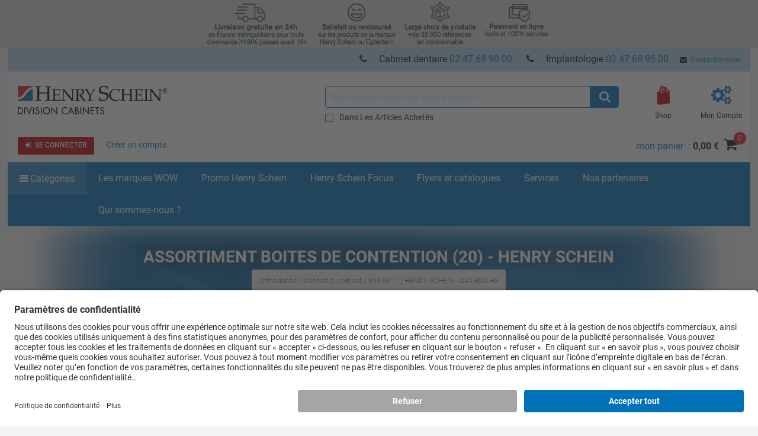

--- FILE ---
content_type: text/html; charset=iso-8859-15
request_url: https://www.henryschein.fr/fr-fr/dental/p/orthodontie/confort-du-patient/assortiment-boites-de-contention-20-henry-schein/900-9611
body_size: 42848
content:


<!doctype html>
<html lang="fr-FR">
<head>

<!-- UsercentricsUc.ascx  -->

<!-- BEGIN Usercentrics related code --> <link rel="preconnect" href="https://app.usercentrics.eu">
 <link rel="preconnect" href="https://api.usercentrics.eu">
 <link rel="preload" href="https://app.usercentrics.eu/browser-ui/latest/loader.js" as="script">
 <script>
// akam-sw.js install script version 1.3.6
"serviceWorker"in navigator&&"find"in[]&&function(){var e=new Promise(function(e){"complete"===document.readyState||!1?e():(window.addEventListener("load",function(){e()}),setTimeout(function(){"complete"!==document.readyState&&e()},1e4))}),n=window.akamServiceWorkerInvoked,r="1.3.6";if(n)aka3pmLog("akam-setup already invoked");else{window.akamServiceWorkerInvoked=!0,window.aka3pmLog=function(){window.akamServiceWorkerDebug&&console.log.apply(console,arguments)};function o(e){(window.BOOMR_mq=window.BOOMR_mq||[]).push(["addVar",{"sm.sw.s":e,"sm.sw.v":r}])}var i="/akam-sw.js",a=new Map;navigator.serviceWorker.addEventListener("message",function(e){var n,r,o=e.data;if(o.isAka3pm)if(o.command){var i=(n=o.command,(r=a.get(n))&&r.length>0?r.shift():null);i&&i(e.data.response)}else if(o.commandToClient)switch(o.commandToClient){case"enableDebug":window.akamServiceWorkerDebug||(window.akamServiceWorkerDebug=!0,aka3pmLog("Setup script debug enabled via service worker message"),v());break;case"boomerangMQ":o.payload&&(window.BOOMR_mq=window.BOOMR_mq||[]).push(o.payload)}aka3pmLog("akam-sw message: "+JSON.stringify(e.data))});var t=function(e){return new Promise(function(n){var r,o;r=e.command,o=n,a.has(r)||a.set(r,[]),a.get(r).push(o),navigator.serviceWorker.controller&&(e.isAka3pm=!0,navigator.serviceWorker.controller.postMessage(e))})},c=function(e){return t({command:"navTiming",navTiming:e})},s=null,m={},d=function(){var e=i;return s&&(e+="?othersw="+encodeURIComponent(s)),function(e,n){return new Promise(function(r,i){aka3pmLog("Registering service worker with URL: "+e),navigator.serviceWorker.register(e,n).then(function(e){aka3pmLog("ServiceWorker registration successful with scope: ",e.scope),r(e),o(1)}).catch(function(e){aka3pmLog("ServiceWorker registration failed: ",e),o(0),i(e)})})}(e,m)},g=navigator.serviceWorker.__proto__.register;if(navigator.serviceWorker.__proto__.register=function(n,r){return n.includes(i)?g.call(this,n,r):(aka3pmLog("Overriding registration of service worker for: "+n),s=new URL(n,window.location.href),m=r,navigator.serviceWorker.controller?new Promise(function(n,r){var o=navigator.serviceWorker.controller.scriptURL;if(o.includes(i)){var a=encodeURIComponent(s);o.includes(a)?(aka3pmLog("Cancelling registration as we already integrate other SW: "+s),navigator.serviceWorker.getRegistration().then(function(e){n(e)})):e.then(function(){aka3pmLog("Unregistering existing 3pm service worker"),navigator.serviceWorker.getRegistration().then(function(e){e.unregister().then(function(){return d()}).then(function(e){n(e)}).catch(function(e){r(e)})})})}else aka3pmLog("Cancelling registration as we already have akam-sw.js installed"),navigator.serviceWorker.getRegistration().then(function(e){n(e)})}):g.call(this,n,r))},navigator.serviceWorker.controller){var u=navigator.serviceWorker.controller.scriptURL;u.includes("/akam-sw.js")||u.includes("/akam-sw-preprod.js")||u.includes("/threepm-sw.js")||(aka3pmLog("Detected existing service worker. Removing and re-adding inside akam-sw.js"),s=new URL(u,window.location.href),e.then(function(){navigator.serviceWorker.getRegistration().then(function(e){m={scope:e.scope},e.unregister(),d()})}))}else e.then(function(){window.akamServiceWorkerPreprod&&(i="/akam-sw-preprod.js"),d()});if(window.performance){var w=window.performance.timing,l=w.responseEnd-w.responseStart;c(l)}e.then(function(){t({command:"pageLoad"})});var k=!1;function v(){window.akamServiceWorkerDebug&&!k&&(k=!0,aka3pmLog("Initializing debug functions at window scope"),window.aka3pmInjectSwPolicy=function(e){return t({command:"updatePolicy",policy:e})},window.aka3pmDisableInjectedPolicy=function(){return t({command:"disableInjectedPolicy"})},window.aka3pmDeleteInjectedPolicy=function(){return t({command:"deleteInjectedPolicy"})},window.aka3pmGetStateAsync=function(){return t({command:"getState"})},window.aka3pmDumpState=function(){aka3pmGetStateAsync().then(function(e){aka3pmLog(JSON.stringify(e,null,"\t"))})},window.aka3pmInjectTiming=function(e){return c(e)},window.aka3pmUpdatePolicyFromNetwork=function(){return t({command:"pullPolicyFromNetwork"})})}v()}}();</script>
<script id="usercentrics-cmp" src="https://app.usercentrics.eu/browser-ui/latest/loader.js" data-settings-id="S10LACVl4" async></script>
<script>
if (window.UC_UI && window.UC_UI.isInitialized()) {
   checkIfAlgonomyShouldRender();
   } else {
    window.addEventListener('UC_UI_INITIALIZED', function(e) {
      checkIfAlgonomyShouldRender();
   });
}
if (window.UC_UI && window.UC_UI.isInitialized()) {
   checkIfYouTubeShouldRender();
   } else {
    window.addEventListener('UC_UI_INITIALIZED', function(e) {
      checkIfYouTubeShouldRender();
   });
}
if (window.UC_UI && window.UC_UI.isInitialized()) {
   checkIfVimeoShouldRender();
   } else {
    window.addEventListener('UC_UI_INITIALIZED', function(e) {
      checkIfVimeoShouldRender();
   });
}
</script>
<!-- END Usercentrics related code -->




<title>
	Assortiment Boites De Contention (20) - HENRY SCHEIN - Henry Schein France
</title>

<!-- Begin of Analytics-->
<!-- Google Anti-flicker Script -->

<!-- End Google Anti-flicker Script -->
<script>
// Initialise Data Layer(s), UC-Status-Variable and gtag-Function
window.dataLayer = window.dataLayer || [];
window.dataLayerTrack = window.dataLayerTrack || []; //Needs to be defined in Usercentrics Admin Interface (Implementation > Data Layer & Events > Google Tag Manager / Data layer)
window.ucInit = false;

function gtag() {
   dataLayerTrack.push(arguments);
}

// Initialise Google Consent Mode Parameters
gtag('consent', 'default', {
   ad_user_data: 'denied',
   ad_personalization: 'denied',
   ad_storage: 'denied',
   analytics_storage: 'denied',
   wait_for_update: 2000
});

//Event Listener for consent change events - needs to be defined in Usercentrics Admin Interface (Implementation > Data Layer & Events > Window Event)
window.addEventListener('ucEvent', function(e) {
    if (e.detail && e.detail.type && e.detail.type == 'explicit') { //Check if consent is implicit

        //Define Services for Consent Mode, Replace with names of your services
        var ucAnalyticsService = 'Google Analytics';
        var ucAdStorage = 'Google Ads Conversion Tracking';
        var ucAdRemarketing = 'Google Ads Conversion Tracking';
        var update = {};

        //Update Consent Mode Parameters
        if (e.detail.hasOwnProperty(ucAnalyticsService)) {
            update.analytics_storage = e.detail[ucAnalyticsService] ? 'granted':'denied';
        }
        if (e.detail.hasOwnProperty(ucAdStorage)) {
            update.ad_storage = e.detail[ucAdStorage] ? 'granted':'denied';
            update.ad_user_data = e.detail[ucAdStorage] ? 'granted':'denied';
        }
        if (e.detail.hasOwnProperty(ucAdRemarketing)) {
            update.ad_personalization = e.detail[ucAdRemarketing] ? 'granted':'denied';
        }
        if (Object.keys(update).length > 0) {
            gtag('consent', 'update', update);
        }
        window.dataLayerTrack.push({
            event: 'consent_mode_updated',
            update: update
        })

        //Check if window.dataLayer already contains events
        if (!window.ucInit && window.dataLayer && window.dataLayer.length > 0) {
            //If yes, push events to the window.dataLayerTrack
            window.dataLayer.forEach(event => {
                window.dataLayerTrack.push(event);
            })

            //Overwrite dataLayer.push so that all new events are automatically added to window.dataLayerTrack
            window.dataLayer.push = function(e) {
                window.dataLayerTrack.push(e)
            }
        }

        window.ucInit = true;
    }
});


</script>

<script>(function(w,d,s,l,i){w[l]=w[l]||[];w[l].push({'gtm.start':
new Date().getTime(),event:'gtm.js'});var f=d.getElementsByTagName(s)[0],
j=d.createElement(s),dl=l!='dataLayer'?'&l='+l:'';j.async=true;j.src=
'https://www.googletagmanager.com/gtm.js?id='+i+dl;f.parentNode.insertBefore(j,f);}
)(window,document,'script','dataLayerTrack','GTM-TRMD5J');</script>


<script>
dataLayer.push({
     'data_stream' : 'G-17J186CV40',
     'session_id' : 'juuaqsogn4bepybnrfxpzggt',
     'division' : 'Cabinet',
     'region_1' : 'EMEA',
     'country' : 'France',
     'page_type' : 'Product Detail Pages',
     'login_status' : 'anonymous',
     'site_section' : ''
   })
dataLayer.push({
     'event' : 'ga4_event',
     'event_name' : 'page_view',
     'page_title' : 'Assortiment Boites De Contention (20) - HENRY SCHEIN - Henry Schein France',
     'page_location' : 'https://www.henryschein.fr/fr-fr/dental/p/orthodontie/confort-du-patient/assortiment-boites-de-contention-20-henry-schein/900-9611'
   })

if(sessionStorage.getItem('productClicked') === 'true'){
dataLayer.push({ 'ecommerce' : null })
dataLayer.push({ 
  'event' : 'select_item',
  'page_type' : 'Product Detail Pages',
  'ecommerce': { 
         'items': [ 
           {
           'item_id' : '900-9611',
           'item_name' : 'Assortiment Boites De Contention (20) - HENRY SCHEIN', 
           'currency' : 'EUR',
           'index' : 0,
           'item_brand' : 'HENRY SCHEIN',
           'item_category' : 'Orthodontie',
           'item_list_name' : 'Fournitures',
           'item_variant' : '',
           'price' : 21.99,
           'quantity' : 1,
           }
         ]
  }
});
}
sessionStorage.removeItem('productClicked');
dataLayer.push({ 'ecommerce' : null })
dataLayer.push({ 
  'event' : 'view_item',
  'page_type' : 'Product Detail Pages',
  'ecommerce': { 
         'items': [ 
           {
           'item_id' : '900-9611',
           'item_name' : 'Assortiment Boites De Contention (20) - HENRY SCHEIN', 
           'currency' : 'EUR',
           'index' : 0,
           'item_brand' : 'HENRY SCHEIN',
           'item_category' : 'Orthodontie',
           'item_list_name' : 'Fournitures',
           'item_variant' : '',
           'price' : 21.99,
           'quantity' : 1,
           }
         ]
  }
});
</script>








<!-- End of Analytics -->




    <!-- Head Begin -->
    

<!-- This needs to be the first tag under Head after title to support IE compatibility mode -->
<meta http-equiv="x-ua-compatible" content="IE=edge; IE=11; IE=10; IE=9">

<meta http-equiv="content-type" content="application/xhtml+xml; charset=iso-8859-1" />


<meta name="keywords" content="Orthodontie, ASSORTIMENT BOITES DE CONTENTION (20 ) SCHEIN, HENRY SCHEIN, G45-BOX.HS, Confort du patient" />
<meta name="description" content="ASSORTIMENT BOITES DE CONTENTION (20 ) SCHEIN" />
<meta name="OneWebVersion" content="22.1.0.0" />
<meta name="EndecaDivisionId" content="dental" />
<meta name="EndecaLanguage" content="fr-fr" />
<meta name="robots" content="index, follow" />

        

        
            <!-- Autogenerated using HTMLHeadWriterUc -->
            <script type="text/javascript" src="/fr-fr/script/harmony-minified.min.js?t=251113050743" ></script>
                    
            <script type="text/javascript" src="/script/web-vitals.umd.js?t=251113050743"></script>
        <script type="text/javascript" src="/script/ui/datepicker/jquery.ui.datepicker-fr-fr.js"></script>

        

        

        

        

        
            <!-- CSS Cachebusting -->
            <link type="text/css" rel="stylesheet" href="/Css/harmony.all.bundle.min.css?t=251113050743" visible="false" />
        

        

        

        

        
        
        

    


<link rel="shortcut icon" type="image/ico" href="/App_Themes/Harmony/images/ico//favicon.ico" />
<link rel="apple-touch-icon" href="/App_Themes/Harmony/images/ico/apple-touch-icon.png" />
<link rel="apple-touch-icon" sizes="57x57" href="/App_Themes/Harmony/images/ico/apple-touch-icon-57x57.png" />
<link rel="apple-touch-icon" sizes="72x72" href="/App_Themes/Harmony/images/ico/apple-touch-icon-72x72.png" />
<link rel="apple-touch-icon" sizes="76x76" href="/App_Themes/Harmony/images/ico/apple-touch-icon-76x76.png" />
<link rel="apple-touch-icon" sizes="114x114" href="/App_Themes/Harmony/images/ico/apple-touch-icon-114x114.png" />
<link rel="apple-touch-icon" sizes="120x120" href="/App_Themes/Harmony/images/ico/apple-touch-icon-120x120.png" />
<link rel="apple-touch-icon" sizes="144x144" href="/App_Themes/Harmony/images/ico/apple-touch-icon-144x144.png" />
<link rel="apple-touch-icon" sizes="152x152" href="/App_Themes/Harmony/images/ico/apple-touch-icon-152x152.png" />
<link rel="apple-touch-icon" sizes="180x180" href="/App_Themes/Harmony/images/ico/apple-touch-icon-180x180.png" />


<!--Meta tags-->
<meta charset="utf-8" />

<!--Set initial scale to one and turn off pinch, zoom-->
<meta id="ctl00_ucHead_metaViewPort" content="user-scalable=no, width=device-width, initial-scale=1, maximum-scale=1" name="viewport"></meta>
<meta name="author" content="Henry Schein" />

<!--Apple full screen mode -->
<meta name="apple-mobile-web-app-capable" content="yes" />
<meta name="apple-mobile-web-app-status-bar-style" content="translucent black" />
<meta name="HandheldFriendly" content="true" />

<!--Windows 8 meta tags-->
<meta name="application-name" content="Henry Schein"/>
<meta name="msapplication-tooltip" content="Henry Schein / Medical / Dental" />
<meta name="msapplication-TileColor" content="0072bc"/>

<!--[if lt IE 9]>
    <script src="/App_Themes/Harmony/js/plug-ins/html5shiv.js"></script>
<![endif]-->

<!--IE font smoothing-->
<meta http-equiv="cleartype" content="on" />

<!--Turn off Dialer-->
<meta name="format-detection" content="telephone=no">

<!-- IE specific to avoid flashing on tap -->
<meta content="no" name="msapplication-tap-highlight">
    <!-- Head End -->
<link href="../../../../../../App_Themes/Harmony/ContentStyle.min.css" type="text/css" rel="stylesheet" /><link href="https://www.henryschein.fr/fr-fr/dental/p/orthodontie/confort-du-patient/assortiment-boites-de-contention-20-henry-schein/900-9611" rel="canonical" />
<script>(window.BOOMR_mq=window.BOOMR_mq||[]).push(["addVar",{"rua.upush":"false","rua.cpush":"true","rua.upre":"false","rua.cpre":"false","rua.uprl":"false","rua.cprl":"false","rua.cprf":"false","rua.trans":"SJ-9c4e9ec3-c8cb-4ef6-81cb-55c97b066b24","rua.cook":"false","rua.ims":"false","rua.ufprl":"false","rua.cfprl":"false","rua.isuxp":"false","rua.texp":"norulematch","rua.ceh":"false","rua.ueh":"false","rua.ieh.st":"0"}]);</script>
                              <script>!function(e){var n="https://s.go-mpulse.net/boomerang/";if("False"=="True")e.BOOMR_config=e.BOOMR_config||{},e.BOOMR_config.PageParams=e.BOOMR_config.PageParams||{},e.BOOMR_config.PageParams.pci=!0,n="https://s2.go-mpulse.net/boomerang/";if(window.BOOMR_API_key="M3PAB-AKXGL-3EP78-8LH7C-U6VEA",function(){function e(){if(!o){var e=document.createElement("script");e.id="boomr-scr-as",e.src=window.BOOMR.url,e.async=!0,i.parentNode.appendChild(e),o=!0}}function t(e){o=!0;var n,t,a,r,d=document,O=window;if(window.BOOMR.snippetMethod=e?"if":"i",t=function(e,n){var t=d.createElement("script");t.id=n||"boomr-if-as",t.src=window.BOOMR.url,BOOMR_lstart=(new Date).getTime(),e=e||d.body,e.appendChild(t)},!window.addEventListener&&window.attachEvent&&navigator.userAgent.match(/MSIE [67]\./))return window.BOOMR.snippetMethod="s",void t(i.parentNode,"boomr-async");a=document.createElement("IFRAME"),a.src="about:blank",a.title="",a.role="presentation",a.loading="eager",r=(a.frameElement||a).style,r.width=0,r.height=0,r.border=0,r.display="none",i.parentNode.appendChild(a);try{O=a.contentWindow,d=O.document.open()}catch(_){n=document.domain,a.src="javascript:var d=document.open();d.domain='"+n+"';void(0);",O=a.contentWindow,d=O.document.open()}if(n)d._boomrl=function(){this.domain=n,t()},d.write("<bo"+"dy onload='document._boomrl();'>");else if(O._boomrl=function(){t()},O.addEventListener)O.addEventListener("load",O._boomrl,!1);else if(O.attachEvent)O.attachEvent("onload",O._boomrl);d.close()}function a(e){window.BOOMR_onload=e&&e.timeStamp||(new Date).getTime()}if(!window.BOOMR||!window.BOOMR.version&&!window.BOOMR.snippetExecuted){window.BOOMR=window.BOOMR||{},window.BOOMR.snippetStart=(new Date).getTime(),window.BOOMR.snippetExecuted=!0,window.BOOMR.snippetVersion=12,window.BOOMR.url=n+"M3PAB-AKXGL-3EP78-8LH7C-U6VEA";var i=document.currentScript||document.getElementsByTagName("script")[0],o=!1,r=document.createElement("link");if(r.relList&&"function"==typeof r.relList.supports&&r.relList.supports("preload")&&"as"in r)window.BOOMR.snippetMethod="p",r.href=window.BOOMR.url,r.rel="preload",r.as="script",r.addEventListener("load",e),r.addEventListener("error",function(){t(!0)}),setTimeout(function(){if(!o)t(!0)},3e3),BOOMR_lstart=(new Date).getTime(),i.parentNode.appendChild(r);else t(!1);if(window.addEventListener)window.addEventListener("load",a,!1);else if(window.attachEvent)window.attachEvent("onload",a)}}(),"".length>0)if(e&&"performance"in e&&e.performance&&"function"==typeof e.performance.setResourceTimingBufferSize)e.performance.setResourceTimingBufferSize();!function(){if(BOOMR=e.BOOMR||{},BOOMR.plugins=BOOMR.plugins||{},!BOOMR.plugins.AK){var n="true"=="true"?1:0,t="",a="aocyf2yx2kf3m2lxnziq-f-d7429b85a-clientnsv4-s.akamaihd.net",i="false"=="true"?2:1,o={"ak.v":"39","ak.cp":"712499","ak.ai":parseInt("460713",10),"ak.ol":"0","ak.cr":9,"ak.ipv":4,"ak.proto":"h2","ak.rid":"c5ce08ad","ak.r":47358,"ak.a2":n,"ak.m":"a","ak.n":"essl","ak.bpcip":"3.133.130.0","ak.cport":41042,"ak.gh":"23.208.24.235","ak.quicv":"","ak.tlsv":"tls1.3","ak.0rtt":"","ak.0rtt.ed":"","ak.csrc":"-","ak.acc":"","ak.t":"1769434705","ak.ak":"hOBiQwZUYzCg5VSAfCLimQ==[base64]/GvZpt7/ePGrpRlslnvpa+HfNqUSkDL+z0/r6piEnaWeTenOI79op7NQXWe+VDdmF5JqiWioWD2Y22g4Mh4J3JDc38wIJ2a+Z2AJGdHomK9RD4yd8ByfCCQxJ9PwXgjpbhO+A0M0mhvRW5iL3YW7lBCqpYQ1HWU9pLHVNnAMUMrVNivngfV6rxXk9hH88yVzj657OaA27fQ=","ak.pv":"199","ak.dpoabenc":"","ak.tf":i};if(""!==t)o["ak.ruds"]=t;var r={i:!1,av:function(n){var t="http.initiator";if(n&&(!n[t]||"spa_hard"===n[t]))o["ak.feo"]=void 0!==e.aFeoApplied?1:0,BOOMR.addVar(o)},rv:function(){var e=["ak.bpcip","ak.cport","ak.cr","ak.csrc","ak.gh","ak.ipv","ak.m","ak.n","ak.ol","ak.proto","ak.quicv","ak.tlsv","ak.0rtt","ak.0rtt.ed","ak.r","ak.acc","ak.t","ak.tf"];BOOMR.removeVar(e)}};BOOMR.plugins.AK={akVars:o,akDNSPreFetchDomain:a,init:function(){if(!r.i){var e=BOOMR.subscribe;e("before_beacon",r.av,null,null),e("onbeacon",r.rv,null,null),r.i=!0}return this},is_complete:function(){return!0}}}}()}(window);</script></head>
<body id="Supplies" class="hs-product-list hs-product harmony-shopping-productdetails not-loggedin fr-fr Harmony flag-price no-compare" style="opacity:0.0;">    
    <!-- Google Tag Manager (noscript) -->
<noscript><iframe src="https://www.googletagmanager.com/ns.html?id=GTM-TRMD5J"
height="0" width="0" style="display:none;visibility:hidden"></iframe></noscript>
<!-- End Google Tag Manager (noscript) -->

    <form method="post" action="/fr-fr/dental/p/orthodontie/confort-du-patient/assortiment-boites-de-contention-20-henry-schein/900-9611" onsubmit="javascript:return WebForm_OnSubmit();" id="aspnetForm" novalidate="">
<div>
<input type="hidden" name="ctl00_ScriptManager_TSM" id="ctl00_ScriptManager_TSM" value="" />
<input type="hidden" name="__EVENTTARGET" id="__EVENTTARGET" value="" />
<input type="hidden" name="__EVENTARGUMENT" id="__EVENTARGUMENT" value="" />
<input type="hidden" name="__VIEWSTATE" id="__VIEWSTATE" value="/wEPBSN2czo5MDgxZDU2MjI1ZjE0OTk3YmRlNTE2NjU3Mzg0MGU0ZmSQ5oRRiTsELeaNftZtbMu4OsCEHQ==" />
</div>

<script type="text/javascript">
//<![CDATA[
var theForm = document.forms['aspnetForm'];
function __doPostBack(eventTarget, eventArgument) {
    if (!theForm.onsubmit || (theForm.onsubmit() != false)) {
        theForm.__EVENTTARGET.value = eventTarget;
        theForm.__EVENTARGUMENT.value = eventArgument;
        theForm.submit();
    }
}
//]]>
</script>


<script src="/WebResource.axd?d=4fDDsW4v1dw6LuATJLbZvcK7JBNPPpM-yIji5bFuA6k5cqxGUGBScHK06KYyetsDO2pLqxQwPaylTSmw4Q1FGKSalBc1&amp;t=637811441240000000" type="text/javascript"></script>

<script> var gIsUserAcceptanceCookieEnabled="false" </script>
<script type="text/javascript">
//<![CDATA[
var _uiConfig = {
inDevelopmentMode: false,
richRelevanceIsActive: true,
backOrderProductReviewIsActive: false,
backOrderProductModalUrl: '/fr-fr/Shopping/BackOrderProductReview.aspx',
pageHeaderAnimation: false,
isHarmony: true,
isMDMEnabled: false,
openProductsInPopup: false,
isCrawler: false,
priceMod: "post-space",
currentCountryCode: 'fr',
zones: undefined,
harmonyLoaderHeader: 'Chargement',
harmonyLoaderSubHeader: 'Merci de patienter',
isTSM: 'false',
isTermsAndConditionsOnCheckoutEnabled: 'false',
isGTMEnabled: true ,
isGA3Enabled: false ,
maxAllowedProductsForVariableQuantity: 250
}
//]]>
</script>
<script>$(document).ready(function() { $('li.invoice-email-highligth-menu').removeClass('invoice-email-highligth-menu'); });</script>
<script type="text/javascript">
//<![CDATA[
if (window.UC_UI && window.UC_UI.isInitialized()) {
     fixLayoutForProductDetailFullPageAfterWaitingForRR();
   } else {
    window.addEventListener('UC_UI_INITIALIZED', function(e) {
     fixLayoutForProductDetailFullPageAfterWaitingForRR();
   });
}
//]]>
</script>
<script>
var actionBarOptionsExist = typeof(actionBarOptions) !== 'undefined';
var actionBarOptionsForPD = {
"actionBarOptionsExist" : actionBarOptionsExist,
"isVisible" : "True",
"canReview" : "True",
"canCheckout" : "True",
"canAddToShoppingList" : "False",
"canSeeBuyingOptions" : "True",
"page" : "ProductDetail",
"activePanel" : "secondary-panel"
};
</script>

<script type="text/javascript">
//<![CDATA[
var _division = 'dental';var _divisionName = 'Cabinet';var _catalogName = 'GENCABI';var _endecaCatalogName = 'GENCABI';var _culture = 'fr-fr';var _persistFeaturebarAction = 'False';var _isPriceBlocked = 'False';var _isEnhancedEcomEnabled = 'False';var _ajaxPriceProductCount = '0';var _domainShardingForJSONRequests= '';var _isCallingFromCMS = 'False';var _isVivaLearningEnabled = 'False';var _vivaLearningLink = '';var _currencySymbol = '€';var _isAuthenticated = 'False';var _uId = '{671bfa35-240e-44c9-a26c-60937f400bda}';var _domain = 'https://www.henryschein.fr/';var _showPriceToAnonymousUserFromCMS = 'False';var _n = '47UcX2UxWO7Ezfgr+2BSQhUSNOpOSxlK1hUvt2gGhVU=';var _canPrice = 'True';var _canAddToCart = 'False';var _isMDMEnabled = 'False';var _browseSupply_ContShoppingKey = '';var _getLogOutUrl = 'https://www.henryschein.fr/fr-fr/Profiles/Logout.aspx';var _isFullPage = 'true';var _isGA4Enabled = 'true';var _currency = 'EUR';var _listNameForShoppingList = 'Mes listes  de achats';var _listNameForShoppingCart = 'Ma commande';var _listNameForProductList = 'Fournitures';var _pageTypeGA4 = 'Product Detail Pages';//]]>
</script>

<script src="/ScriptResource.axd?d=qwXpF5hGgdw_gDfurwBLrI1MEzn9f36-1uZtWiBtrr9PaYWbF8cmIGMqPE_DlWokucdiWzCUBMGrVnyH7g0CY_V1onSR0f36zL14AM9SbtpG5ydGbJKkvIZLScaThs21zQOaMUrTQc9h5JsIWuDE6dtrssM1&amp;t=2265eaa7" type="text/javascript"></script>
<script src="/Telerik.Web.UI.WebResource.axd?_TSM_HiddenField_=ctl00_ScriptManager_TSM&amp;compress=1&amp;_TSM_CombinedScripts_=%3b%3bSystem.Web.Extensions%2c+Version%3d4.0.0.0%2c+Culture%3dneutral%2c+PublicKeyToken%3d31bf3856ad364e35%3afr-FR%3a5bc44d53-7cae-4d56-af98-205692fecf1f%3aea597d4b%3ab25378d2" type="text/javascript"></script>
<script type="text/javascript">
//<![CDATA[
function WebForm_OnSubmit() {
if (typeof(ValidatorOnSubmit) == "function" && ValidatorOnSubmit() == false) return false;
return true;
}
//]]>
</script>

<div>

	<input type="hidden" name="__VIEWSTATEGENERATOR" id="__VIEWSTATEGENERATOR" value="E697C2AF" />
</div>
		

<!-- RichRelevance Begin  -->

<script type="text/javascript">
    var richRelevanceApiReady = false;
    var richRelevanceModalUrl = '/fr-fr/Shopping/RichRelevanceSuggestions.aspx';
    var richRelevanceBaseUrlApi = 'https://recs.algorecs.com/rrserver/api/rrPlatform/recsForPlacements?apiKey=530b5efce5421fa1&apiClientKey=0d4aff0d2e22dd02&sessionId=juuaqsogn4bepybnrfxpzggt&rid=fr-FR-dental&returnMinimalRecItemData=true&ts=20260126143825&placements=item_page&sgs=&userAttribute=&rfm=Catalog:GENCABI';
    var richRelevanceAddToCartPageType = 'add_to_cart_page';
    var richRelevancePageType = 'item_page';
    var richRelevanceRecommendationsATCApiURL = 'https://recs.algorecs.com/rrserver/api/rrPlatform/recsForPlacements?apiKey=530b5efce5421fa1&apiClientKey=0d4aff0d2e22dd02&sessionId=juuaqsogn4bepybnrfxpzggt&rid=fr-FR-dental&returnMinimalRecItemData=true&ts=20260126143825&placements=add_to_cart_page&atcid={ProductId}&userId=';
    var isRichRelevanceRecommendationOptedOut = true;
    $(document).ready(function() {
   if (canAlgonomyRender === true) {
           richRelevanceApi('https://recs.algorecs.com/rrserver/api/rrPlatform/recsForPlacements?apiKey=530b5efce5421fa1&apiClientKey=0d4aff0d2e22dd02&sessionId=juuaqsogn4bepybnrfxpzggt&rid=fr-FR-dental&returnMinimalRecItemData=true&ts=20260126143825&placements=item_page&sgs=&userAttribute=&rfm=Catalog:GENCABI');
   }

    });
var richRelevanceApiUrl = 'https://recs.algorecs.com/rrserver/api/rrPlatform/recsForPlacements?apiKey=530b5efce5421fa1&apiClientKey=0d4aff0d2e22dd02&sessionId=juuaqsogn4bepybnrfxpzggt&rid=fr-FR-dental&returnMinimalRecItemData=true&ts=20260126143825&placements=item_page&sgs=&userAttribute=&rfm=Catalog:GENCABI';
</script>


<!-- RichRelevance End  -->
        <!-- Mandatory Controls Begin -->
        <script type="text/javascript">
//<![CDATA[
Sys.WebForms.PageRequestManager._initialize('ctl00$ScriptManager', 'aspnetForm', [], [], [], 90, 'ctl00');
//]]>
</script>

        
        <!-- Mandatory Controls End -->

        <div class="limit">
            <div class="hs-slider slide-mobile-menu">

                <!-- Slide Menu-->
                <div class="nocrawler">
                    <section class="panel first">
                        <div class="panel-content mobile-login hs-login" data-role="menu-account" data-login-role="menu-account">
    <h1 class="slide-title">Mon compte</h1>
    <section id="ctlLogin" class="login-panel">
        <div class="hs-form">


<!-- Begin LoginUc.ascx -->
<div id="ctl00_ucLoginMyAccountSidebar_phInvalid" class="login-overlay" data-id="ctl00_ucLoginMyAccountSidebar">
    <div class="form-container-holder">
        <div id="ctl00_ucLoginMyAccountSidebar_divLogin" style="display:block">
            <div class="hs-form-row">                
                <a id="ctl00_ucLoginMyAccountSidebar_hypForgotUserId" tabindex="74" class="forgot" onclick="loginUc.getForgotUserIdUrl(); return false;">Oublié</a>
                <label for="ctl00_ucLoginMyAccountSidebar_txtLogonName" class="username">Nom utilisateur</label>
                <input name="ctl00$ucLoginMyAccountSidebar$txtLogonName" id="ctl00_ucLoginMyAccountSidebar_txtLogonName" tabindex="70" class="hs-input username" type="email" data-sync-value="txtLogonName" />
            </div>
            <div class="hs-form-row">                
                <a id="ctl00_ucLoginMyAccountSidebar_hypForgotPwd" tabindex="75" class="forgot" onclick="loginUc.getForgotPasswordUrl(); return false;">Oublié</a>
                <i class="fa fa-eye toggle-password-text"></i>
                <label for="ctl00_ucLoginMyAccountSidebar_txtPassword" class="password">Mot de passe</label>
                <input name="ctl00$ucLoginMyAccountSidebar$txtPassword" maxlength="12" id="ctl00_ucLoginMyAccountSidebar_txtPassword" tabindex="71" class="hs-input password" type="password" data-sync-value="txtPassword" onkeypress="if ((event.which &amp;&amp; event.which == 13) || (event.keyCode &amp;&amp; event.keyCode == 13)) { document.getElementById(&#39;ctl00_ucLoginMyAccountSidebar_btnLoginCallback&#39;).click();return false;} else return true; " />
            </div>
            <div class="form-messages small">
                <span id="ctl00_ucLoginMyAccountSidebar_cvInvalidUser" style="color:Red;display:none;">
                            <ul class="errors"><li>Vous avez saisi un nom utilisateur et/ou un mot de passe non valides. Saisissez-les de nouveau.</li></ul>                            
                </span>
            </div>

            <a class="hs-try-again hs-btn secondary-btn small rounded" onclick="loginUc.onTryAgainClicked(event);">Réessayer</a>

            <div class="hs-form-row">
                <div class="pull-right">
                    
                    <button type="button"
                        id="ctl00_ucLoginMyAccountSidebar_btnLoginCallback"
                        class="hs-btn primary-btn rounded x-small" 
                        onclick="loginUc.authenticateUser(this)"
                        data-uid="ctl00_ucLoginMyAccountSidebar_txtLogonName"
                        data-pwd="ctl00_ucLoginMyAccountSidebar_txtPassword"
                        data-manual-show-loader="<span class='fa fa-spin fa-refresh'></span> SE CONNECTER">
                        <span class="fa fa-sign-in"></span>&nbsp;&nbsp;SE CONNECTER
                    </button>
                    <button type="button"
                        style="display: none"
                        id="btnPunchoutLoginCallback"
                        class="hs-btn primary-btn rounded x-small" 
                        onclick="loginUc.authenticateUser(this)"
                        data-uid="ctl00_ucLoginMyAccountSidebar_txtLogonName"
                        data-pwd="ctl00_ucLoginMyAccountSidebar_txtPassword"
                        data-manual-show-loader="<span class='fa fa-spin fa-refresh'></span> Personnaliser "
                        data-punchoutredirecttarget="">
                        <span class="fa fa-sign-in"></span>&nbsp;&nbsp;Personnaliser
                    </button>
                </div>

                
                <div class="pull-right pad-right">
                    <a onclick="loginUc.getCreateAnOnlineAccountUrl(); return false;" id="ctl00_ucLoginMyAccountSidebar_lnkCreateOnLineButton" class="hs-btn rounded x-small" href="javascript:WebForm_DoPostBackWithOptions(new WebForm_PostBackOptions(&quot;ctl00$ucLoginMyAccountSidebar$lnkCreateOnLineButton&quot;, &quot;&quot;, true, &quot;&quot;, &quot;&quot;, false, true))">Créer un compte</a>
                </div>
                

                
            </div>
        </div>
        <div id="ctl00_ucLoginMyAccountSidebar_divPleaseCallUs" data-nosnippet="true" style="display:none">
            <div class="hs-form-row">
                <p>
                    <span id="ctl00_ucLoginMyAccountSidebar_lblTooMuchAttemptsMessage"></span>
                </p>
                <div id="ctl00_ucLoginMyAccountSidebar_pnlContactInfo" style="display: none">
	
                    Pour toute assistance supplémentaire, n'hésitez pas à nous contacter Support Technique Internet au 02 47 68 50 11 (Coût d'une communication locale), du lundi au vendredi entre 8h30 et 17h00.
                
</div>
                                
                <a id="ctl00_ucLoginMyAccountSidebar_hypForgotUserId_PleaseCallUs" onclick="loginUc.getForgotUserIdUrl(); return false;">Vous avez oublié votre nom utilisateur?</a>
                <a id="ctl00_ucLoginMyAccountSidebar_hypForgotPassword_PleaseCallUs" onclick="loginUc.getForgotPasswordUrl(); return false;">Vous avez oublié votre mot de passe?</a>
            </div>
        </div>
    </div>
</div>
<!-- End LoginUc.ascx -->

        </div>
    </section>
</div>

<div class="mobile-menu panel-content selected" data-role="menu-All">
    <h1 class="slide-title">Menu</h1>
    <nav class="sub-menu">
       <div class="hs-accordion" data-clone="cloned-menu-All" data-clean="id" data-hook="callbackForCleaningMenuHTMLBeforeClone" >
<ul class="hs-accordion indented-menu" >
<li>
<h2 class=" heading ">
Commander</h2>
<ul class="content">
<li class="bg-lite"><div class="hs-form quick-order section-bg">
    <div class="hs-form-row no-margin">
        <div class="half pad-right">
            <label class="x-small" for="SideMenuControl1000txtItemCodeId">Code article</label>
            <input onclick="this.value = '';" value="" onkeypress="javascript:if (EnterKeyPressed(event)) { var index = $('.quick-add-text').index(document.activeElement) + 1;$('.quick-add-text').eq(index).focus();return false; }" id="SideMenuControl1000txtItemCodeId" name="SideMenuControl1000txtItemCodeId" value="" class="rounded x-small text-itemcode quick-add-text" maxlength="25" type="text" />
        </div>
        <div class="quarter">
            <label class="x-small" for="SideMenuControl1000txtItemQtyId">Qté</label>
            <input onclick="this.value = '';" value="" onkeypress="javascript:if (EnterKeyPressed(event)) { QuickAddItemHarmony('SideMenuControl1000txtItemCodeId','SideMenuControl1000txtItemQtyId','fr-fr','3','25', 'Vous devez saisir une quantité d\'articles à ajouter à votre commande.', 'Vous devez saisir un code article valide pour ajouter des produits à votre commande.', 'Vous devez saisir un code article valide et une quantité pour ajouter des produits à votre commande.', 'false', this);; return false; }" id="SideMenuControl1000txtItemQtyId" name="SideMenuControl1000txtItemQtyId" value="" class="rounded x-small text-qty quick-add-text" maxlength="5" type="number" min="1" />
        </div>
        <div class="quarter pad-left push-right x-small pad-top">
            <button type="button" id="item-cart" onclick="javascript:QuickAddItemHarmony('SideMenuControl1000txtItemCodeId','SideMenuControl1000txtItemQtyId','fr-fr','3','25', 'Vous devez saisir une quantité d\'articles à ajouter à votre commande.', 'Vous devez saisir un code article valide pour ajouter des produits à votre commande.', 'Vous devez saisir un code article valide et une quantité pour ajouter des produits à votre commande.', 'false', this);" class="hs-btn primary-btn rounded x-small quick-add"><i class="fa fa-cart-plus large"></i></button>
        </div>
    </div>
    <div class="hs-form-row push-right no-margin-bottom"><a class="small margin-top" href="https://www.henryschein.fr/fr-fr/Shopping/QuickOrder.aspx">Saisir plus</a></div>
</div>
</li><li  class=" ellipsis"><a  class=" ellipsis" href="/fr-fr/Orders/ItemsFromHistory.aspx" onclick="CreateDataLayerForOutboundLinks(this)">Commander depuis l'historique </a></li>
<li  class=" ellipsis"><a  class=" ellipsis" href="/fr-fr/shopping/SupplyBrowser.aspx" onclick="CreateDataLayerForOutboundLinks(this)">Parcourir la liste des produits</a></li>
<li ><a  href="javascript:BrowseWindow('https://www.henryschein.fr/fr-fr/Shopping/SpeedEntry/SpeedEntry.aspx', 1, '_new', '420', '660');" onclick="CreateDataLayerForOutboundLinks(this)">Commande express</a></li>
<li ><a  href="/fr-fr/Shopping/ShoppingLists.aspx" onclick="CreateDataLayerForOutboundLinks(this)">Mes listes d'achats </a></li>
<li ><a  href="/fr-fr/Shopping/CurrentCart.aspx?Cart=New" onclick="CreateDataLayerForOutboundLinks(this)">Mon panier </a></li>
<li ><a  href="/fr-fr/Orders/UnplacedOrders.aspx?responsive=false" onclick="CreateDataLayerForOutboundLinks(this)">Commandes en cours</a></li>
<li ><a  href="/cabinet/livraison-et-retours.aspx?sc_lang=fr-fr&hssc=1" onclick="CreateDataLayerForOutboundLinks(this)">Livraison et retours </a></li>
<li  class=" ellipsis"><a  class=" ellipsis" href="https://tinyurl.com/FacturesCAB" onclick="CreateDataLayerForOutboundLinks(this)"><span style="color:red"><i class="fa fa-file-text"> </i>  Mes factures</span></a></li>
</ul>
</li>
<li>
<h2 class=" heading ">
Les marques WOW</h2>
<ul class="content">
<li ><a  href="/cabinet/quality-first.aspx?sc_lang=fr-fr&hssc=1&id=wow" onclick="CreateDataLayerForOutboundLinks(this)">La marque Henry Schein</a></li>
<li ><a href="/cabinet/criterion.aspx?sc_lang=fr-fr&hssc=1"  onclick="CreateDataLayerForOutboundLinks(this)" >Criterion</a></li><li ><a href="/cabinet/smilers.aspx?sc_lang=fr-fr&hssc=1"  onclick="CreateDataLayerForOutboundLinks(this)" >Smilers</a></li><li ><a  href="/cabinet/actualites/microcopy.aspx?sc_lang=fr-fr&hssc=1" onclick="CreateDataLayerForOutboundLinks(this)">Microcopy</a></li>
<li ><a  href="/cabinet/actualites/zyris-isolite.aspx?sc_lang=fr-fr&hssc=1" onclick="CreateDataLayerForOutboundLinks(this)">Isolite</a></li>
<li ><a  href="/cabinet/actualites/edgeendo.aspx?sc_lang=fr-fr&hssc=1" onclick="CreateDataLayerForOutboundLinks(this)">EdgeEndo</a></li>
<li ><a  href="/cabinet/actualites/white-dental-beauty.aspx?sc_lang=fr-fr&hssc=1" onclick="CreateDataLayerForOutboundLinks(this)">White Dental Beauty</a></li>
</ul>
</li>
<li class="hide">
<h2 class=" heading ">
Les marques WOW</h2>
<ul class="content">
<li ><a  href="/cabinet/quality-first.aspx?sc_lang=fr-fr&hssc=1&id=wowMEGA" onclick="CreateDataLayerForOutboundLinks(this)">La marque Henry Schein</a></li>
<li ><a href="/cabinet/criterion.aspx?sc_lang=fr-fr&hssc=1&id=wowMEGA"  onclick="CreateDataLayerForOutboundLinks(this)" >Criterion</a></li><li ><a href="/cabinet/smilers.aspx?sc_lang=fr-fr&hssc=1&id=wowMEGA"  onclick="CreateDataLayerForOutboundLinks(this)" >Smilers</a></li><li ><a  href="/cabinet/actualites/microcopy.aspx?sc_lang=fr-fr&hssc=1&id=wowMEGA" onclick="CreateDataLayerForOutboundLinks(this)">Microcopy</a></li>
<li ><a  href="/cabinet/actualites/zyris-isolite.aspx?sc_lang=fr-fr&hssc=1&id=wowMEGA" onclick="CreateDataLayerForOutboundLinks(this)">Isolite</a></li>
<li ><a  href="/cabinet/actualites/edgeendo.aspx?sc_lang=fr-fr&hssc=1&id=wowMEGA" onclick="CreateDataLayerForOutboundLinks(this)">EdgeEndo</a></li>
<li ><a  href="/cabinet/actualites/white-dental-beauty.aspx?sc_lang=fr-fr&hssc=1&id=wowMEGA" onclick="CreateDataLayerForOutboundLinks(this)">White Dental Beauty</a></li>
</ul>
</li>
<li class="hide">
<h2 class=" heading ">
Promo Henry Schein</h2>
<ul class="content">
<li ><h3 class="sub-heading ">Le programme Schein Mania</h3>
<ul class="content nested">
<li ><a  href="https://www.henryschein.fr/fr-fr/Marketing/OfferDetails.aspx?adDivision=&adId=4175" onclick="CreateDataLayerForOutboundLinks(this)">Schein PEpite</a></li>
<li ><a  href="https://www.henryschein.fr/fr-fr/Marketing/OfferDetails.aspx?adDivision=&adId=4658" onclick="CreateDataLayerForOutboundLinks(this)">Schein Focus</a></li>
<li ><a  href="https://www.henryschein.fr/fr-fr/Marketing/OfferDetails.aspx?adDivision=&adId=4641" onclick="CreateDataLayerForOutboundLinks(this)">Schein Deals</a></li>
<li ><a  href="https://www.henryschein.fr/fr-fr/cabinet/scheinmax.aspx?sc_lang=fr-fr&hssc=1" onclick="CreateDataLayerForOutboundLinks(this)">Schein Max</a></li>
</ul>
</li>
<li ><a  href="https://www.henryschein.fr/fr-fr/cabinet/promotions/categorie.aspx?sc_lang=fr-fr&hssc=1" onclick="CreateDataLayerForOutboundLinks(this)">Promo par catégorie</a></li>
<li ><a  href="https://www.henryschein.fr/fr-fr/cabinet/promotions/marque.aspx?sc_lang=fr-fr&hssc=1" onclick="CreateDataLayerForOutboundLinks(this)">Promo par marque</a></li>
<li ><h3 class="sub-heading ">La braderie</h3>
<ul class="content nested">
<li ><a  href="https://www.henryschein.fr/fr-fr/Marketing/OfferDetails.aspx?adDivision=&adId=4580" onclick="CreateDataLayerForOutboundLinks(this)">Consommable</a></li>
<li ><a href="https://info.henryschein.fr/braderie-equipement"  onclick="CreateDataLayerForOutboundLinks(this)" >Equipement</a></li></ul>
</li>
</ul>
</li>
<li class="hide">
<h2 class=" heading ">
Les tips Schein</h2>
<ul class="content">
<li ><a href="/cabinet/schein-focus-cfao.aspx?sc_lang=fr-fr&hssc=1"  onclick="CreateDataLayerForOutboundLinks(this)" >CFAO</a></li><li ><a href="/cabinet/schein-focus-collage.aspx?sc_lang=fr-fr&hssc=1"  onclick="CreateDataLayerForOutboundLinks(this)" >Collage et Scellement</a></li><li ><a href="/cabinet/schein-focus-empreintes.aspx?sc_lang=fr-fr&hssc=1"  onclick="CreateDataLayerForOutboundLinks(this)" >Empreinte</a></li><li ><a href="/cabinet/schein-focus-endodontie.aspx?sc_lang=fr-fr&hssc=1"  onclick="CreateDataLayerForOutboundLinks(this)" >Endodontie</a></li><li ><a href="/cabinet/gants-usage-unique.aspx?sc_lang=fr-fr&hssc=1"  onclick="CreateDataLayerForOutboundLinks(this)" >Gants</a></li><li ><a href="/cabinet/schein-focus-hygiene.aspx?sc_lang=fr-fr&hssc=1"  onclick="CreateDataLayerForOutboundLinks(this)" >Hygiène</a></li><li ><a href="/cabinet/schein-focus-radiologie.aspx?sc_lang=fr-fr&hssc=1"  onclick="CreateDataLayerForOutboundLinks(this)" >Radiologie</a></li><li ><a href="/cabinet/schein-focus-restauration.aspx?sc_lang=fr-fr&hssc=1"  onclick="CreateDataLayerForOutboundLinks(this)" >Restauration</a></li><li ><a href="/cabinet/schein-focus-usage-unique.aspx?sc_lang=fr-fr&hssc=1"  onclick="CreateDataLayerForOutboundLinks(this)" >Usage Unique</a></li></ul>
</li>
<li class="hide">
<h2 class=" heading ">
Services</h2>
<ul class="content">
<li ><a  href="javascript:BrowseWindow('https://info.henryschein.fr/henryschein-direct', 1, '_blank', '520', '602');" onclick="CreateDataLayerForOutboundLinks(this)">Henry Schein Direct</a></li>
<li ><a  href="/cabinet/services/henry-schein-financement.aspx?sc_lang=fr-fr&hssc=1" onclick="CreateDataLayerForOutboundLinks(this)">Solutions de financement</a></li>
<li ><a  href="/cabinet/services/les-services-techniques.aspx?sc_lang=fr-fr&hssc=1" onclick="CreateDataLayerForOutboundLinks(this)">Les services techniques</a></li>
<li  class=" ellipsis"><a  class=" ellipsis" href="/cabinet/services/votre-devis-en-1h.aspx?sc_lang=fr-fr&hssc=1" onclick="CreateDataLayerForOutboundLinks(this)">Fast Track : votre devis en 1h</a></li>
<li ><a  href="javascript:BrowseWindow('https://info.henryschein.fr/seconde-vie-henry-schein', 1, '_blank', '520', '602');" onclick="CreateDataLayerForOutboundLinks(this)">Matériel reconditionné</a></li>
<li ><a  href="javascript:BrowseWindow('https://www.ouidevis.fr/', 1, '_blank', '520', '602');" onclick="CreateDataLayerForOutboundLinks(this)">Oui Devis</a></li>
<li ><a  href="/webinaires-henry-schein.aspx?sc_lang=fr-fr&hssc=1" onclick="CreateDataLayerForOutboundLinks(this)">Webinaires</a></li>
</ul>
</li>
<li>
<h2 class=" heading ">
Implantologie</h2>
<ul class="content">
<li ><a href="https://implantologie.henryschein.fr"  onclick="CreateDataLayerForOutboundLinks(this)" >Implantologie</a></li></ul>
</li>
<li>
<h2 class=" heading ">
Materiel</h2>
<ul class="content">
<li ><a  href="javascript:BrowseWindow('https://online.flippingbook.com/view/749033163/', 1, '_blank', '520', '602');" onclick="CreateDataLayerForOutboundLinks(this)">Catalogue des produits</a></li>
<li ><a  href="/cabinet/materiel/mobilier-loran.aspx?sc_lang=fr-fr&hssc=1" onclick="CreateDataLayerForOutboundLinks(this)">Mobilier Loran</a></li>
</ul>
</li>
<li class="hide">
<h2 class=" heading ">
Nos partenaires</h2>
<ul class="content">
<li ><h3 class="sub-heading ">Solventum</h3>
<ul class="content nested">
<li ><a href="https://www.henryschein.fr/fr-fr/Shopping/Products.aspx?productid=897-3831,897-3832,897-3833,897-3834,897-3835,897-3836,897-3837"  onclick="CreateDataLayerForOutboundLinks(this)" >Adhésifs</a></li><li ><a href="https://www.henryschein.fr/fr-fr/Shopping/Products.aspx?productid=881-3422,881-3424,881-3423,890-4356,882-4255,882-4257,891-1070,866-3096,863-2632,863-4835,866-3077,863-3564,892-4882,882-4258,863-8601,863-1244,863-2792,863-2793,891-5953,891-5952,863-4771,863-2741,903-0104,881-4088,882-4259,882-4260,882-4261,882-8498,882-8499,882-4199,882-8502,882-8503,886-6482,886-6483,886-6484,891-7248,891-7249,891-7247,891-7245,891-7251,891-7246,891-7244,890-1020,891-8727,890-1024,890-1026,890-1027,890-1028,890-1022,890-1021,890-1029,890-1023,890-4357,890-4358,882-2387,890-5650,890-5652,890-5654,890-2070,890-2069,890-5656,891-0270,891-0271,891-1230,891-1231,897-3975,897-3974,897-3973,891-8726,891-8728,897-3978,892-4883,897-3976,897-3969,890-5648,890-5649,897-3970,897-3971,890-5653,890-5651,890-5655,897-3972,890-5657,890-5659,890-5660,890-5661,890-5662,890-5663,897-3977,897-3979,890-2745,890-2748,890-2744,898-0495,898-0494,898-0496,898-0498,898-0499,898-0500"  onclick="CreateDataLayerForOutboundLinks(this)" >Ciments</a></li><li ><a href="https://www.henryschein.fr/fr-fr/Shopping/Products.aspx?productid=896-8277,896-8278,896-8279,896-8280,896-8281,896-8282,896-8283,896-8284,896-8285,896-8286"  onclick="CreateDataLayerForOutboundLinks(this)" >Composites</a></li><li  class=" ellipsis"><a href="https://www.henryschein.fr/fr-fr/Shopping/Products.aspx?productid=777-3262,777-2063,777-1391,777-1767,777-9216,777-3240,777-2660,777-2950,777-2363,777-3622,777-2596,777-3137,777-1833,777-0894,777-6017,777-4272,777-3768,777-1824,777-3433,777-9812,952-1307,952-1308,952-1309"  onclick="CreateDataLayerForOutboundLinks(this)" >Disque de finition et polissage</a></li><li ><a href="https://www.henryschein.fr/fr-fr/Shopping/Products.aspx?productid=777-1118,777-2547,801-5184,863-0718,863-1120,863-3803,863-4010,863-4438,863-4523,863-4813,863-6463,863-8592,880-1662,881-4703,881-6201,881-6202,881-6203,881-6204,881-7552,881-7600,881-7606,881-7624,881-7630,881-7631,881-7632,881-7633,881-7847,881-8045,882-3368,882-3685,882-7465,882-8452,882-8453,882-8454,882-8455,882-8456,882-8457,886-3702,886-3703,886-3704,886-6554,886-6559,886-6560,889-0026,890-1518,890-2344,890-2345,890-2346,890-2347,890-2348,890-2349,890-2350,890-2351,890-2352,890-2353,890-2354,890-2355,890-2356,890-2357,890-2358,890-2359,890-2364,890-2365,890-2366,891-1500,891-1501,891-1502,891-1503,891-1504,891-1505,891-1507,891-1509,891-2114,891-2115,891-2116,891-2117,891-2366,891-2367,891-2368,891-2369,891-2870,891-2875,891-2876,891-2877,891-2878,891-2879,891-2880,891-2881,891-2882,891-2883,891-2885,891-2890,891-2892,891-2894,891-9035,892-6611,892-6612,892-7945,892-7946,892-7947,892-7948,892-7951,892-7952,892-9480,892-9481,895-5230,895-5233,896-1393,896-1394,896-1395,896-1396,896-1397,897-2316,950-7868,950-7871,951-3227,951-3228,951-3800,951-3801,951-3802,951-3803,951-3804,951-3805,951-3807,951-4694,951-4977"  onclick="CreateDataLayerForOutboundLinks(this)" >Matériaux d'empreintes</a></li><li  class=" ellipsis"><a href="https://www.henryschein.fr/fr-fr/Shopping/Products.aspx?productid=891-3402,891-3404,891-3405,891-3406,891-3403,891-3407,890-2139,882-2489,882-2680"  onclick="CreateDataLayerForOutboundLinks(this)" >Matériel de prothèse provisoire</a></li><li ><a href="https://www.henryschein.fr/fr-fr/cabinet/nos-partenaires/solventum/videos.aspx?sc_lang=fr-fr&hssc=1"  onclick="CreateDataLayerForOutboundLinks(this)" >Nos vidéos</a></li><li ><a href="/cabinet/nos-partenaires/solventum/articles.aspx?sc_lang=fr-fr&hssc=1"  onclick="CreateDataLayerForOutboundLinks(this)" >Articles</a></li><li ><a href="/cabinet/actualites/composites-fluides-3m.aspx?sc_lang=fr-fr&hssc=1"  onclick="CreateDataLayerForOutboundLinks(this)" >Composites fluides 3M</a></li><li  class=" ellipsis"><a href="/cabinet/nos-partenaires/solventum/solutions-alternatives-amalgame.aspx?sc_lang=fr-fr&hssc=1"  onclick="CreateDataLayerForOutboundLinks(this)" >Solutions alternatives à l?amalgame</a></li></ul>
</li>
<li ><a  href="/cabinet/nos-partenaires/gc/gc.aspx?sc_lang=fr-fr&hssc=1&id=top" onclick="CreateDataLayerForOutboundLinks(this)">GC</a></li>
<li ><a  href="/cabinet/nos-partenaires/ultradent/ultradent.aspx?sc_lang=fr-fr&hssc=1&id=top" onclick="CreateDataLayerForOutboundLinks(this)">Ultradent</a></li>
<li ><a href="/cabinet/nos-partenaires/anios/anios.aspx?sc_lang=fr-fr&hssc=1"  onclick="CreateDataLayerForOutboundLinks(this)" >Anios</a></li><li ><a href="/cabinet/nos-partenaires/dess.aspx?sc_lang=fr-fr&hssc=1"  onclick="CreateDataLayerForOutboundLinks(this)" >Dess</a></li><li ><a href="/cabinet/nos-partenaires/euronda/euronda.aspx?sc_lang=fr-fr&hssc=1"  onclick="CreateDataLayerForOutboundLinks(this)" >Euronda</a></li><li ><a href="/cabinet/nos-partenaires/kulzer/kulzer.aspx?sc_lang=fr-fr&hssc=1"  onclick="CreateDataLayerForOutboundLinks(this)" >Kulzer</a></li><li ><a href="/cabinet/nos-partenaires/tork/tork.aspx?sc_lang=fr-fr&hssc=1"  onclick="CreateDataLayerForOutboundLinks(this)" >Tork</a></li></ul>
</li>
<li class="hide">
<h2 class=" heading ">
Qui sommes nous</h2>
<ul class="content">
<li ><a  href="/cabinet/qui-sommes-nous/qui-sommes-nous/henry-schein-france.aspx?sc_lang=fr-fr&hssc=1&id=top" onclick="CreateDataLayerForOutboundLinks(this)">Henry Schein France</a></li>
<li ><a  href="/nos-agences.aspx?sc_lang=fr-fr&hssc=1&id=cab" onclick="CreateDataLayerForOutboundLinks(this)">Où nous trouver</a></li>
<li ><a  href="/cabinet/contact.aspx?sc_lang=fr-fr&hssc=1" onclick="CreateDataLayerForOutboundLinks(this)">Contacts</a></li>
<li ><a  href="/cabinet/qui-sommes-nous/qui-sommes-nous/nos-valeurs.aspx?sc_lang=fr-fr&hssc=1&id=top" onclick="CreateDataLayerForOutboundLinks(this)">Nos valeurs</a></li>
<li ><a  href="/cabinet/qui-sommes-nous/qui-sommes-nous/transparence-des-liens.aspx?sc_lang=fr-fr&hssc=1&id=top" onclick="CreateDataLayerForOutboundLinks(this)">Transparence des liens</a></li>
<li ><a  href="/cabinet/qui-sommes-nous/qui-sommes-nous/recrutement/recrutement.aspx?sc_lang=fr-fr&hssc=1&id=top" onclick="CreateDataLayerForOutboundLinks(this)">Carrières</a></li>
</ul>
</li>
<li>
<h2 class=" heading ">
Le Club et ScheinStore</h2>
<ul class="content">
<li ><a  href="/cabinet/scheinstore/le-club-et-scheinstore/club.aspx?sc_lang=fr-fr&hssc=1" onclick="CreateDataLayerForOutboundLinks(this)">Le Club</a></li>
<li ><a  href="/cabinet/scheinstore/le-club-et-scheinstore/scheinstore.aspx?sc_lang=fr-fr&hssc=1" onclick="CreateDataLayerForOutboundLinks(this)">ScheinStore</a></li>
</ul>
</li>
<li>
<a class=" menu-my-account" id="menuHeader1Auth" href="https://www.henryschein.fr/fr-fr/Profiles/Login.aspx">
Mon compte</a>
<ul class="content">
</ul>
</li>
</ul>

       </div>
    </nav>
</div>

<a href="#" class="slide-mobile-close"><i class="fa fa-close"></i></a>


                        
                        <!-- start: default.master -->
                        <div class="mobile-filters panel-content selected" data-role="filters">
                            <h1 class="slide-title">Filtres</h1>
                            <!-- Appended filters here-->
						    <ul class="hs-accordion-filters medium-below">
                                <li>
                                    <div class="filter-bar hs-form pad expanded">
                                        <h2 class="x-bold color-dark small">Résultats trouvés dans</h2>
                                        <div class="hs-select-opt x-small search-select-target"></div>
                                    </div>
                                </li>
                            </ul>
                        </div>
                        <!-- end: default.master -->

                    </section>
                </div>
                <!-- end slide menu-->

                <!-- Main body-->
                <section class="panel last">
				
					<!--Site Theme-->
					<div id="ctl00_ucDivisionThemeSelections_pnlLoadControls" class="hs-site-theme">
	
	<style type="text/css">
		#theme-banner {
			background-color:#d6d7d9;
			line-height: 0;
			text-align: center;
		}
		@media	(max-width:600px){
			#theme-banner	img	{
				width: 100%;
			}
		}
	</style>
	<div id="theme-banner">
		<!-- <a href="https://issuu.com/henryscheinuk/docs/hsd218-07-21_summer_sale_flyer?fr=sMjM3YTQwNzUyMTA" target="_blank"> -->
			<img src="/fr-fr/images/cabinet/2021-TopBanner-homepage-CABINET.jpg" alt="livraison gratuite en 24h"/></a>
	</div>
</div>

				
                    <!-- Pre-Header Content-->
                    <section class="container pre-header pad-right medium-above v2">
                        
<!-- Begin LanguageSelectoryUc.ascx -->




<div id="ctl00_ucLanguageSelector_pnlStandard">
	
    
    <ul class="inline large">
        <!-- Breadcrumb-->
        
        <!-- Language selector-->
        <li class="x-small">
            
            <span class="info">
                
            </span>
            
        </li>

        
        
        <li class="margin-left">
            <i class="fa fa-phone item-icon pad-right "></i>Cabinet dentaire <a href="tel:0247689000">02 47 68 90 00</a>
        </li>        
        
        <li class="margin-left">
            <i class="fa fa-phone item-icon pad-right "></i>Implantologie <a href="tel:0247689500">02 47 68 95 00</a>              
        </li>
        

        <!-- Contact-->
        <li class="x-small margin-left">
            <i class="fa fa-envelope item-icon"></i>
            <a id="ctl00_ucLanguageSelector_hlkContactUs" href="https://www.henryschein.fr/fr-fr/Cabinet/Contact.aspx">Contactez-nous</a>
        </li>
        <!-- Help-->
        <li id="ctl00_ucLanguageSelector_span_HeaderHelp" class="x-small margin-left" style="display: none">
            <i class="fa fa-question-circle item-icon"></i>
            <a id="ctl00_ucLanguageSelector_hlkHelp" onclick="javascript:cmCreatePageviewTag(&#39;Help Link_FR_FR&#39;, &#39;Help&#39;, null, null);" href="javascript:BrowseWindow(&#39;https://www.henryschein.fr/fr-fr/help/main.htm?did=dental&#39;, 1, &#39;Help&#39;, &#39;600&#39;, &#39;800&#39;);">Aide</a>
        </li>
    </ul>
    
</div>
<!-- End LanguageSelectoryUc.ascx -->

                    </section>
                    <!-- End Pre-Header Content-->
                    <!--Header-->
                    <header class="hs-header container">
                        <!-- Page Header Begin -->
                        <div class="nocrawler">
                            
        <nav class="main-menu">

            <!--Start row-->
            <div class="nav-items ">
                

 <section class="hs-logo">
    <h1 class="logo">
        
                <a id="ctl00_ucHeader_ucLogoSelector_hlImgLogo" title="Henry Schein France, une filiale du Groupe Henry Schein." href="https://www.henryschein.fr/fr-fr/Cabinet/Default.aspx?did=dental&amp;stay=1">
                    <img src="/fr-fr/images/logos/logo.dental.small.svg" alt="Henry Schein" class="phablet-above laptop-below">
                    <img src="/fr-fr/images/logos/logo.dental.svg" alt="Henry Schein" class="laptop-above">
                </a>
            
    </h1>
</section>
<!--end left side-->

<section class="hs-small-logo">
    <h1 class="logo-small">
        <a href="https://www.henryschein.fr/fr-fr/Cabinet/Default.aspx?did=dental&stay=1">
            <img src="/App_Themes/Harmony/images/logos/hs-symbol.svg" alt="Henry Schein" /></a>
    </h1>
</section>

<script language="javascript" type="text/javascript">
    //<![CDATA[
    function RedirectParentAndClose() {
        window.opener.redirectToDivisionHomePage();
        window.close();
    }
    //]]>
</script>

                <!--end left side-->

                <section class="primary-menu">
                    <div class="nocrawler">
                        <ul>
<li class="small-above"> <div class="only-on-hang-around"><a href="#top" class="item last smooth-scroll"><i class="fa fa-long-arrow-up"></i><span class="menu-title">Back to top</span></a></div></li>
<li class="only-on-hang-around"><a class="item" href="https://www.henryschein.fr/fr-fr/Shopping/CurrentCart.aspx"><span class="item-count">0</span><i class="fa fa-shopping-cart"></i><span class="menu-title price-mod">€0.00</span></a></li>
    <li>
        <input id="menu-account" type="checkbox" class="hidden"/>
<div class="item phablet-above no-hover">
        			<label class="" for="menu-account">
        			 <i class="fa fa-gears"></i>
        				<span class="menu-title ">Mon compte</span>
        			</label>
        			<section class="sub-menu">
        			    <div class="hs-form">
        			    </div>
        			</section>
        		</div>
        		<a class="item phablet-below mobile-menu-trigger" data-role="menu-account" href="#">
        			<i class="fa fa-gears"></i>
        			<span class="menu-title ">Mon compte</span>
        		</a>
    <li>
        <a class="item shop" href="/fr-fr/dental/c/browsesupplies">
            <i class="fa icon-shop"></i>
            <span class="menu-title">Shop</span>
        </a>
    </li>

    <li class="phablet-below trigger-search">
      <a class="item search" href ="#">
         <i class="fa fa-search"></i>
      </a>
    </li>

    <li>
        <input id="All" type="checkbox" class="hidden" />
        <div class="item phablet-above hide">
            <label class="" for="All">
                <i class="fa fa-navicon"></i>
            <span class="menu-title">Menu</span>
            </label>
            <section class="sub-menu cloned-menu-All">
            </section>
        </div>
        <a class="item phablet-below mobile-menu-trigger" data-role="menu-All" href="#" data-peak="true">
            <i class="fa fa-navicon"></i>
            <span class="menu-title">Menu</span>
        </a>
    </li>

    <li id="mobile-search" class="primary-search hs-form">
        

        <div class="search input-btn rounded">
            
            <label for="ctl00_ucHeader_ucSearchBarHeaderbar_txtSearch"></label>
            <input name="ctl00$ucHeader$ucSearchBarHeaderbar$txtSearch" maxlength="80" id="ctl00_ucHeader_ucSearchBarHeaderbar_txtSearch" class="small open" type="search" placeholder="Que pouvons-nous vous aider à trouver ?" />
            <button id="ctl00_ucHeader_ucSearchBarHeaderbar_htmlSearchButton" class="hs-btn secondary-btn rounded hidden target-search-btn" onclick="javascript:ValidForm(); richRelevanceTrackOnSearchBoxEnter(); return false;" data-show-loader="&lt;i class=&#39;fa fa-spin fa-refresh medium&#39;>&lt;/i>&amp;nbsp;&amp;nbsp;
                &lt;i class=&quot;fa fa-search large&quot;>&lt;/i>
            ">
                <i class="fa fa-search large"></i>
            </button>
            <a class="hs-btn secondary-btn rounded proxy-search-btn" 
                data-show-loader="<i class='fa fa-spin fa-refresh medium'></i>" data-for="ctl00_ucHeader_ucSearchBarHeaderbar_txtSearch">
                <i class="fa fa-search large"></i>
            </a>
            </div>
                <input type="hidden" name="ctl00$ucHeader$ucSearchBarHeaderbar$hdnKeywordText" id="ctl00_ucHeader_ucSearchBarHeaderbar_hdnKeywordText" value="Mots-clés" />
                <input type="hidden" name="ctl00$ucHeader$ucSearchBarHeaderbar$hdnCategoryText" id="ctl00_ucHeader_ucSearchBarHeaderbar_hdnCategoryText" value="Catégorie" />
                <input type="hidden" name="ctl00$ucHeader$ucSearchBarHeaderbar$hdnManufacturerText" id="ctl00_ucHeader_ucSearchBarHeaderbar_hdnManufacturerText" value="Fabricant" />
                <input type="hidden" name="ctl00$ucHeader$ucSearchBarHeaderbar$hdnContentResultsText" id="ctl00_ucHeader_ucSearchBarHeaderbar_hdnContentResultsText" value="Résultat de contenu" />
                <input type="hidden" name="ctl00$ucHeader$ucSearchBarHeaderbar$hdnRecommendedProducts" id="ctl00_ucHeader_ucSearchBarHeaderbar_hdnRecommendedProducts" value="Produits recommandés pour" />
                <input type="hidden" name="ctl00$ucHeader$ucSearchBarHeaderbar$hdnAddText" id="ctl00_ucHeader_ucSearchBarHeaderbar_hdnAddText" value="Ajouter" />
                <input type="hidden" name="ctl00$ucHeader$ucSearchBarHeaderbar$hdnViewOnlyCatalogText" id="ctl00_ucHeader_ucSearchBarHeaderbar_hdnViewOnlyCatalogText" value="Le catalogue en cours est en lecture seule" />
        

        <div class="search-opts">
            <label for="ctl00_ucHeader_ucSearchBarHeaderbar_chkPurchaseHistory" class="checkbox">
                <input name="ctl00$ucHeader$ucSearchBarHeaderbar$chkPurchaseHistory" type="checkbox" id="ctl00_ucHeader_ucSearchBarHeaderbar_chkPurchaseHistory" value="withinpurchased" class="opt-item-purchased" />                 
                <span class="check"></span>
                <span class="label-text">
                    <span id="ctl00_ucHeader_ucSearchBarHeaderbar_lblPurchaseHistory" class="label-text" for="ctl00_ucHeader_ucSearchBarHeaderbar_chkPurchaseHistory">dans les articles achetés</span></span>              
            </label>
        </div>
        <!-- end search options-->

    


<script type='text/javascript'>
<!--
var isEnhancedSearchNotificationShown = false; 
function ValidForm()
{
     var checkString = (document.all ? document.all["ctl00_ucHeader_ucSearchBarHeaderbar_txtSearch"] : document.getElementById("ctl00_ucHeader_ucSearchBarHeaderbar_txtSearch")).value;
     if (disableSearchValidation)
     {
         disableSearchValidation = false;
         return false;
     }
      if (checkString != '')
      {
          DoSearch();
      }
 }
 // -->
function DoSearch()
{
      var checkString = (document.all ? document.all["ctl00_ucHeader_ucSearchBarHeaderbar_txtSearch"] : document.getElementById("ctl00_ucHeader_ucSearchBarHeaderbar_txtSearch")).value;
      var SAFECHARS = "0123456789ABCDEFGHIJKLMNOPQRSTUVWXYZabcdefghijklmnopqrstuvwxyz-_.!~*'()";
      var HEX = "0123456789ABCDEF";
      var encoded = "";
      for (var i = 0; i < checkString.length; i++ ) {
           var ch = checkString.charAt(i);
           if (ch == " ") {
                  encoded += "+";
           } else if (SAFECHARS.indexOf(ch) != -1) {
                  encoded += ch;
           } else {
                  var charCode = ch.charCodeAt(0);
                  encoded += "%";
                  encoded += HEX.charAt((charCode >> 4) & 0xF);
                  encoded += HEX.charAt(charCode & 0xF);
           }
      }
var nValue = '';
      var isCheck = (document.all ? document.all["ctl00_ucHeader_ucSearchBarHeaderbar_chkPurchaseHistory"] : document.getElementById("ctl00_ucHeader_ucSearchBarHeaderbar_chkPurchaseHistory")).checked;
      if(nValue.length > 1) {
         encoded = encoded + '&' + nValue;
      }
      if(isCheck)
      {
         location.href = 'https://www.henryschein.fr/fr-fr/Orders/ItemsFromHistory.aspx?searchkeyWord=' + encoded;
      }
      else
      {
         var currentDivisionParam = '';
         location.href = 'https://www.henryschein.fr/fr-fr/Search.aspx?searchkeyWord=' + encoded + '' + currentDivisionParam;
      }
}
var txtSearch = document.all ? document.all["ctl00_ucHeader_ucSearchBarHeaderbar_txtSearch"] : document.getElementById("ctl00_ucHeader_ucSearchBarHeaderbar_txtSearch");
if (txtSearch != null) {txtSearch.focus();txtSearch.select()};
var chkPurchaseHistory = document.all ? document.all["ctl00_ucHeader_ucSearchBarHeaderbar_chkPurchaseHistory"] : document.getElementById("ctl00_ucHeader_ucSearchBarHeaderbar_chkPurchaseHistory");

</script>
<script type='text/javascript'>
function getParameterByName(name)
{
     name = name.replace(/[\[]/, "\\\[").replace(/[\]]/, "\\\]");
     var regexS = "[\\\\?&]" + name + "=([^&#]*)";
     var regex = new RegExp(regexS);
     var results = regex.exec(window.location.href);
     if(results == null)
         return "";
     else
        return decodeURIComponent(results[1].replace(/\+/g, " "));
}
if (txtSearch!=null) txtSearch.value = getParameterByName('searchkeyWord');
</script>
<script language='javascript'  >

function AdvancedSearch_Click()
{
    var returnUrl = '/fr-fr/AdvancedSearch.aspx';
    var params='';
    
    if (chkPurchaseHistory.checked)
    {
        if (Trim(txtSearch.value).length>0)
        {
            params = '?' + 'searchKeyWord' + '=' + txtSearch.value + '&' + 'NoSearchResultsItemHistory' + '=true';
        }
        else if (Trim(txtSearch.value).length==0)
        {
            params = '?' +  'NoSearchResultsItemHistory' + '=true';
        }
    }
    else {
        if (Trim(txtSearch.value).length>0)
        {
            params = '?' + 'searchKeyWord' + '=' + txtSearch.value;
        }
    }
    returnUrl += params;
    
    window.location.href=returnUrl; 
}

</script>


<script>
    $(window).on("load", function () {
        var searchBarUcConfig = JSON.parse('{"IsSearchAutocompleteEnabled":true,"IsGlobalPageView":false,"WebsiteServerName":"http://www.henryschein.fr","DivisionId":"dental","SearchAutoSuggestDisplayMode":"Single_Column","SearchTextBoxId":"ctl00_ucHeader_ucSearchBarHeaderbar_txtSearch","ImgGoId":"","SearchButtonId":"ctl00_ucHeader_ucSearchBarHeaderbar_htmlSearchButton","TextInputPlaceholderText":"Que pouvons-nous vous aider à trouver ?"}');
        searchBarUc.init(searchBarUcConfig);
    });
</script>

<!--//HeaderSearchBar-->

    </li>

</ul>
<script type="text/javascript">window._myOrderItemsCount = 0;</script>


                    </div>
                </section>
                <!--end right side-->
            </div>
            <!--end row-->

            <!--User info-->
            <div id="header-bar" class="user-info">

                <!-- client address-->
                <section class="pull-left hs-vcard">
                    

    <!--Anonymous user-->
    <div class="anonymous pad-left">
        <div class="hs-login">
            <a class="hs-btn primary-btn xx-small rounded medium-below mobile-menu-trigger" data-role="menu-account" href="#">Se connecter</a>
            <a class="hs-btn primary-btn x-small rounded medium-above tab-like" href="#"><i class="fa fa-sign-in"></i>&nbsp;Se connecter</a>
            <section class="login-panel">
                <div class="hs-form">
                    

<!-- Begin LoginUc.ascx -->
<div id="ctl00_ucHeader_ucSessionBar_ucLogin_phInvalid" class="login-overlay" data-id="ctl00_ucHeader_ucSessionBar_ucLogin">
    <div class="form-container-holder">
        <div id="ctl00_ucHeader_ucSessionBar_ucLogin_divLogin" style="display:block">
            <div class="hs-form-row">                
                <a id="ctl00_ucHeader_ucSessionBar_ucLogin_hypForgotUserId" tabindex="24" class="forgot" onclick="loginUc.getForgotUserIdUrl(); return false;">Oublié</a>
                <label for="ctl00_ucHeader_ucSessionBar_ucLogin_txtLogonName" class="username">Nom utilisateur</label>
                <input name="ctl00$ucHeader$ucSessionBar$ucLogin$txtLogonName" id="ctl00_ucHeader_ucSessionBar_ucLogin_txtLogonName" tabindex="20" class="hs-input username" type="email" data-sync-value="txtLogonName" />
            </div>
            <div class="hs-form-row">                
                <a id="ctl00_ucHeader_ucSessionBar_ucLogin_hypForgotPwd" tabindex="25" class="forgot" onclick="loginUc.getForgotPasswordUrl(); return false;">Oublié</a>
                <i class="fa fa-eye toggle-password-text"></i>
                <label for="ctl00_ucHeader_ucSessionBar_ucLogin_txtPassword" class="password">Mot de passe</label>
                <input name="ctl00$ucHeader$ucSessionBar$ucLogin$txtPassword" maxlength="12" id="ctl00_ucHeader_ucSessionBar_ucLogin_txtPassword" tabindex="21" class="hs-input password" type="password" data-sync-value="txtPassword" onkeypress="if ((event.which &amp;&amp; event.which == 13) || (event.keyCode &amp;&amp; event.keyCode == 13)) { document.getElementById(&#39;ctl00_ucHeader_ucSessionBar_ucLogin_btnLoginCallback&#39;).click();return false;} else return true; " />
            </div>
            <div class="form-messages small">
                <span id="ctl00_ucHeader_ucSessionBar_ucLogin_cvInvalidUser" style="color:Red;display:none;">
                            <ul class="errors"><li>Vous avez saisi un nom utilisateur et/ou un mot de passe non valides. Saisissez-les de nouveau.</li></ul>                            
                </span>
            </div>

            <a class="hs-try-again hs-btn secondary-btn small rounded" onclick="loginUc.onTryAgainClicked(event);">Réessayer</a>

            <div class="hs-form-row">
                <div class="pull-right">
                    
                    <button type="button"
                        id="ctl00_ucHeader_ucSessionBar_ucLogin_btnLoginCallback"
                        class="hs-btn primary-btn rounded x-small" 
                        onclick="loginUc.authenticateUser(this)"
                        data-uid="ctl00_ucHeader_ucSessionBar_ucLogin_txtLogonName"
                        data-pwd="ctl00_ucHeader_ucSessionBar_ucLogin_txtPassword"
                        data-manual-show-loader="<span class='fa fa-spin fa-refresh'></span> SE CONNECTER">
                        <span class="fa fa-sign-in"></span>&nbsp;&nbsp;SE CONNECTER
                    </button>
                    <button type="button"
                        style="display: none"
                        id="btnPunchoutLoginCallback"
                        class="hs-btn primary-btn rounded x-small" 
                        onclick="loginUc.authenticateUser(this)"
                        data-uid="ctl00_ucHeader_ucSessionBar_ucLogin_txtLogonName"
                        data-pwd="ctl00_ucHeader_ucSessionBar_ucLogin_txtPassword"
                        data-manual-show-loader="<span class='fa fa-spin fa-refresh'></span> Personnaliser "
                        data-punchoutredirecttarget="">
                        <span class="fa fa-sign-in"></span>&nbsp;&nbsp;Personnaliser
                    </button>
                </div>

                
                <div class="pull-right pad-right">
                    <a onclick="loginUc.getCreateAnOnlineAccountUrl(); return false;" id="ctl00_ucHeader_ucSessionBar_ucLogin_lnkCreateOnLineButton" class="hs-btn rounded x-small" href="javascript:WebForm_DoPostBackWithOptions(new WebForm_PostBackOptions(&quot;ctl00$ucHeader$ucSessionBar$ucLogin$lnkCreateOnLineButton&quot;, &quot;&quot;, true, &quot;&quot;, &quot;&quot;, false, true))">Créer un compte</a>
                </div>
                

                
            </div>
        </div>
        <div id="ctl00_ucHeader_ucSessionBar_ucLogin_divPleaseCallUs" data-nosnippet="true" style="display:none">
            <div class="hs-form-row">
                <p>
                    <span id="ctl00_ucHeader_ucSessionBar_ucLogin_lblTooMuchAttemptsMessage"></span>
                </p>
                <div id="ctl00_ucHeader_ucSessionBar_ucLogin_pnlContactInfo" style="display: none">
	
                    Pour toute assistance supplémentaire, n'hésitez pas à nous contacter Support Technique Internet au 02 47 68 50 11 (Coût d'une communication locale), du lundi au vendredi entre 8h30 et 17h00.
                
</div>
                                
                <a id="ctl00_ucHeader_ucSessionBar_ucLogin_hypForgotUserId_PleaseCallUs" onclick="loginUc.getForgotUserIdUrl(); return false;">Vous avez oublié votre nom utilisateur?</a>
                <a id="ctl00_ucHeader_ucSessionBar_ucLogin_hypForgotPassword_PleaseCallUs" onclick="loginUc.getForgotPasswordUrl(); return false;">Vous avez oublié votre mot de passe?</a>
            </div>
        </div>
    </div>
</div>
<!-- End LoginUc.ascx -->

                </div>
            </section>
        </div>
        <a id="ctl00_ucHeader_ucSessionBar_hlkRegister" class="online-account small" href="https://www.henryschein.fr/fr-fr/Profiles/SelectCountry.aspx">Créer un compte</a>
    </div>
    <!--End Anonymous user-->



<!--//HeaderSessionBar-->

                </section>
                <!--end client address - left side-->

                <!--Order info-->
                <section class="pull-right order-info">
                    
    <div class="shopping-cart push-right">
        <a id="ctl00_ucHeader_ucOrderBar_lnkCurrentCart" href="https://www.henryschein.fr/fr-fr/Shopping/CurrentCart.aspx">
            <span class="my-order">
                <span id="ctl00_ucHeader_ucOrderBar_lblMyOrder" class="my-order-label">mon panier  : </span>
                <span class="total price-mod">0,00 €</span>
            </span>
            <span class="cart pad-right">
                <span class="item-count">
                    0</span>
                <i class="fa fa-shopping-cart"></i>
            </span>            
        </a>
    </div>



                </section>
                <!--end Order info - right side-->

            </div>
            <!--end user info-->

        </nav>
        

<!-- MegaMenuUc.ascx  -->

<script>

    $(document).ready(function () {
        //When user clicks on any category, remove the category list and show the sub categories.
        //But before removing category list, clone the category list inside the hidden div called "dataCategories"
        $(".mega-menu .meganav div.categories li").each(function () {
            $(this).on("click", function (e) {
                //Shows the title of the Category and "Return to Categories" link
                $(this).find(".divSubcatToClone .divCategoryTitle").css({ "display": "block", "visibility": "visible" });
                // Clone the category list to the hidden div "dataCategories" for reuse.
                $(".mega-menu .meganav .categories #divCatToClone").clone(true).appendTo($("#dataCategories").html(""));
                // Clone the sub category list to the hidden div "dataSubCategories" for reuse.
                $(this).find(".divSubcatToClone").clone(true).appendTo($("#dataSubCategories").html(""));
                //Remove the content inside div.categories.
                $(".mega-menu .meganav .categories").html("");
                //Show the sub categories inside div.categories
                $("#dataSubCategories .divSubcatToClone").clone(true).appendTo($(".mega-menu .meganav div.categories").html(""));
            })            

            //When user clicks on "Return to Categories link", remove the sub category list and show category list from the cloned div.            
            $(this).find(".return a").on("click", function (e) {
                e.preventDefault();
                //Remove the content inside div.categories.
                $(".mega-menu .meganav div.categories").html("");
                //Hides the title of the Category and "Return to Categories" link
                $("#dataCategories #divCatToClone .divCategoryTitle").css({ "display": "none", "visibility": "hidden" });
                //Show the category list back from the cloned div where it was preserved.
                $("#dataCategories #divCatToClone").clone(true).appendTo($(".mega-menu .meganav div.categories").html(""));
            })
        })

        // specifying the height for categories div according to the rows per column.
        var RowsPerColumn = "10";
        if (typeof RowsPerColumn != "undefined" && RowsPerColumn != null)
        {
            var totalRowHeight = parseInt(RowsPerColumn) * 35 + "px";
            $(".meganav .liCategories .categories").css("height", totalRowHeight);
        }
        //Reset to show the main categories when user leaves the sub categories
        $(".meganav .liCategories").on("mouseleave", function () {
            var a = $(this).find(".return a");
            //using the "Return to main categories" button itself to reset.
            if (typeof a.length != "undefined" && a.length == 1) {
                $(a).click();
            }
        })

        //Adjustment of drop down menu to position just below the clicked menu link.
        $(".meganav li a").each(function () {
            var pos = $(this).offset();
            var eWidth = $(this).outerWidth();
            $(this).find("ul").css("'left':'" + pos.left + "'");

        })

        $(".mega-menu ul.meganav").find("a").each(function (i, a) {
            if (a.dataset != undefined && Object.hasOwn(a.dataset, 'escapedname')) {
                var escapedNodeName = a.dataset.escapedname;

                if (escapedNodeName != undefined) {
                    $(a).on("click", function (e) {
                        var innerItemName = e.target.dataset.suboptionescapedname;

                        //Push every click to analytics for Sitemap and Categories
                        dataLayer.push({
                            'event': "itemClick",
                            'itemClick': "Mega Nav",
                            'option': escapedNodeName,
                            'sub-option': innerItemName
                        })
                    })
                }
            }
        })
    })


</script>


<div class="mega-menu medium-above">
    <ul class="meganav">
        <li class="liCategories"><a>Catégories</a><div class="categories"><div id="divCatToClone"><div class="divCatRows"><ul class="nav-column"><li><a>Anesthésie-Pharmacie</a><div class="divSubcatToClone"><div class="divCategoryTitle"><span class="title"><b>Anesthésie-Pharmacie</b></span><span class="return x-small"><a>Retour</a></span></div><div class="divCatRows"><ul class="nav-column"><li><a data-escapedName="anesthesie-pharmacie" data-subOptionEscapedName="aiguilles" onclick="CreateDataLayerForOutboundLinks(this)" href="https://www.henryschein.fr/fr-fr/dental/c/anesthesie-pharmacie/aiguilles">Aiguilles</a></li></ul><ul class="nav-column"><li><a data-escapedName="anesthesie-pharmacie" data-subOptionEscapedName="anesthesiques" onclick="CreateDataLayerForOutboundLinks(this)" href="https://www.henryschein.fr/fr-fr/dental/c/anesthesie-pharmacie/anesthesiques">Anesthésiques</a></li></ul><ul class="nav-column"><li><a data-escapedName="anesthesie-pharmacie" data-subOptionEscapedName="divers" onclick="CreateDataLayerForOutboundLinks(this)" href="https://www.henryschein.fr/fr-fr/dental/c/anesthesie-pharmacie/divers">Divers</a></li></ul><ul class="nav-column"><li><a data-escapedName="anesthesie-pharmacie" data-subOptionEscapedName="hemostase-pansements-chirurgicaux" onclick="CreateDataLayerForOutboundLinks(this)" href="https://www.henryschein.fr/fr-fr/dental/c/anesthesie-pharmacie/hemostase-pansements-chirurgicaux">Hémostase - pansements chirurgicaux</a></li></ul><ul class="nav-column"><li><a data-escapedName="anesthesie-pharmacie" data-subOptionEscapedName="seringues-a-anesthesie" onclick="CreateDataLayerForOutboundLinks(this)" href="https://www.henryschein.fr/fr-fr/dental/c/anesthesie-pharmacie/seringues-a-anesthesie">Seringues à anesthésie</a></li></ul><ul class="nav-column"><li><a data-escapedName="anesthesie-pharmacie" data-subOptionEscapedName="sprays-de-refroidissement" onclick="CreateDataLayerForOutboundLinks(this)" href="https://www.henryschein.fr/fr-fr/dental/c/anesthesie-pharmacie/sprays-de-refroidissement">Sprays de refroidissement</a></li></ul></div></div></li></ul><ul class="nav-column"><li><a>CFAO</a><div class="divSubcatToClone"><div class="divCategoryTitle"><span class="title"><b>CFAO</b></span><span class="return x-small"><a>Retour</a></span></div><div class="divCatRows"><ul class="nav-column"><li><a data-escapedName="cfao" data-subOptionEscapedName="blocs-pour-implants" onclick="CreateDataLayerForOutboundLinks(this)" href="https://www.henryschein.fr/fr-fr/dental/c/cfao/blocs-pour-implants">Blocs pour Implants</a></li></ul><ul class="nav-column"><li><a data-escapedName="cfao" data-subOptionEscapedName="composite-hybride" onclick="CreateDataLayerForOutboundLinks(this)" href="https://www.henryschein.fr/fr-fr/dental/c/cfao/composite-hybride">Composite hybride</a></li></ul><ul class="nav-column"><li><a data-escapedName="cfao" data-subOptionEscapedName="ceramique-feldspathique" onclick="CreateDataLayerForOutboundLinks(this)" href="https://www.henryschein.fr/fr-fr/dental/c/cfao/ceramique-feldspathique">Céramique feldspathique</a></li></ul><ul class="nav-column"><li><a data-escapedName="cfao" data-subOptionEscapedName="ceramique-hybride" onclick="CreateDataLayerForOutboundLinks(this)" href="https://www.henryschein.fr/fr-fr/dental/c/cfao/ceramique-hybride">Céramique hybride</a></li></ul><ul class="nav-column"><li><a data-escapedName="cfao" data-subOptionEscapedName="disques-zircone" onclick="CreateDataLayerForOutboundLinks(this)" href="https://www.henryschein.fr/fr-fr/dental/c/cfao/disques-zircone">Disques zircone</a></li></ul><ul class="nav-column"><li><a data-escapedName="cfao" data-subOptionEscapedName="empreinte-optique" onclick="CreateDataLayerForOutboundLinks(this)" href="https://www.henryschein.fr/fr-fr/dental/c/cfao/empreinte-optique">Empreinte optique</a></li></ul><ul class="nav-column"><li><a data-escapedName="cfao" data-subOptionEscapedName="finition" onclick="CreateDataLayerForOutboundLinks(this)" href="https://www.henryschein.fr/fr-fr/dental/c/cfao/finition">Finition</a></li></ul><ul class="nav-column"><li><a data-escapedName="cfao" data-subOptionEscapedName="maquillants" onclick="CreateDataLayerForOutboundLinks(this)" href="https://www.henryschein.fr/fr-fr/dental/c/cfao/maquillants">Maquillants</a></li></ul><ul class="nav-column"><li><a data-escapedName="cfao" data-subOptionEscapedName="materiaux-pour-impression-3d" onclick="CreateDataLayerForOutboundLinks(this)" href="https://www.henryschein.fr/fr-fr/dental/c/cfao/materiaux-pour-impression-3d">Matériaux pour impression 3D</a></li></ul><ul class="nav-column"><li><a data-escapedName="cfao" data-subOptionEscapedName="modelisation" onclick="CreateDataLayerForOutboundLinks(this)" href="https://www.henryschein.fr/fr-fr/dental/c/cfao/modelisation">Modélisation</a></li></ul></div><div class="divCatRows"><ul class="nav-column"><li><a data-escapedName="cfao" data-subOptionEscapedName="oxyde-de-zirconium" onclick="CreateDataLayerForOutboundLinks(this)" href="https://www.henryschein.fr/fr-fr/dental/c/cfao/oxyde-de-zirconium">Oxyde de zirconium</a></li></ul><ul class="nav-column"><li><a data-escapedName="cfao" data-subOptionEscapedName="usinage" onclick="CreateDataLayerForOutboundLinks(this)" href="https://www.henryschein.fr/fr-fr/dental/c/cfao/usinage">Usinage</a></li></ul><ul class="nav-column"><li><a data-escapedName="cfao" data-subOptionEscapedName="vitroceramique-au-disilicate-de-lithium" onclick="CreateDataLayerForOutboundLinks(this)" href="https://www.henryschein.fr/fr-fr/dental/c/cfao/vitroceramique-au-disilicate-de-lithium">Vitrocéramique au disilicate de lithium</a></li></ul><ul class="nav-column"><li><a data-escapedName="cfao" data-subOptionEscapedName="vitroceramique-dopee-a-la-zircone" onclick="CreateDataLayerForOutboundLinks(this)" href="https://www.henryschein.fr/fr-fr/dental/c/cfao/vitroceramique-dopee-a-la-zircone">Vitrocéramique dopée à la zircone</a></li></ul><ul class="nav-column"><li><a data-escapedName="cfao" data-subOptionEscapedName="vitroceramique-renforcee-en-leucite" onclick="CreateDataLayerForOutboundLinks(this)" href="https://www.henryschein.fr/fr-fr/dental/c/cfao/vitroceramique-renforcee-en-leucite">Vitrocéramique renforcée en leucite</a></li></ul></div></div></li></ul><ul class="nav-column"><li><a>Chirurgie - Implantologie</a><div class="divSubcatToClone"><div class="divCategoryTitle"><span class="title"><b>Chirurgie - Implantologie</b></span><span class="return x-small"><a>Retour</a></span></div><div class="divCatRows"><ul class="nav-column"><li><a data-escapedName="chirurgie-implantologie" data-subOptionEscapedName="bistouris" onclick="CreateDataLayerForOutboundLinks(this)" href="https://www.henryschein.fr/fr-fr/dental/c/chirurgie-implantologie/bistouris">Bistouris</a></li></ul><ul class="nav-column"><li><a data-escapedName="chirurgie-implantologie" data-subOptionEscapedName="blouses-steriles-et-casaques-chirurgicales" onclick="CreateDataLayerForOutboundLinks(this)" href="https://www.henryschein.fr/fr-fr/dental/c/chirurgie-implantologie/blouses-steriles-et-casaques-chirurgicales">Blouses stériles et casaques chirurgicales</a></li></ul><ul class="nav-column"><li><a data-escapedName="chirurgie-implantologie" data-subOptionEscapedName="canules-et-aspiration" onclick="CreateDataLayerForOutboundLinks(this)" href="https://www.henryschein.fr/fr-fr/dental/c/chirurgie-implantologie/canules-et-aspiration">Canules et Aspiration</a></li></ul><ul class="nav-column"><li><a data-escapedName="chirurgie-implantologie" data-subOptionEscapedName="champs-operatoires" onclick="CreateDataLayerForOutboundLinks(this)" href="https://www.henryschein.fr/fr-fr/dental/c/chirurgie-implantologie/champs-operatoires">Champs opératoires</a></li></ul><ul class="nav-column"><li><a data-escapedName="chirurgie-implantologie" data-subOptionEscapedName="coiffants-et-sur-chaussures" onclick="CreateDataLayerForOutboundLinks(this)" href="https://www.henryschein.fr/fr-fr/dental/c/chirurgie-implantologie/coiffants-et-sur-chaussures">Coiffants et sur-chaussures</a></li></ul><ul class="nav-column"><li><a data-escapedName="chirurgie-implantologie" data-subOptionEscapedName="compresses" onclick="CreateDataLayerForOutboundLinks(this)" href="https://www.henryschein.fr/fr-fr/dental/c/chirurgie-implantologie/compresses">Compresses</a></li></ul><ul class="nav-column"><li><a data-escapedName="chirurgie-implantologie" data-subOptionEscapedName="divers" onclick="CreateDataLayerForOutboundLinks(this)" href="https://www.henryschein.fr/fr-fr/dental/c/chirurgie-implantologie/divers">Divers</a></li></ul><ul class="nav-column"><li><a data-escapedName="chirurgie-implantologie" data-subOptionEscapedName="desinfection" onclick="CreateDataLayerForOutboundLinks(this)" href="https://www.henryschein.fr/fr-fr/dental/c/chirurgie-implantologie/desinfection">Désinfection</a></li></ul><ul class="nav-column"><li><a data-escapedName="chirurgie-implantologie" data-subOptionEscapedName="gants-de-chirurgie" onclick="CreateDataLayerForOutboundLinks(this)" href="https://www.henryschein.fr/fr-fr/dental/c/chirurgie-implantologie/gants-de-chirurgie">Gants de chirurgie</a></li></ul><ul class="nav-column"><li><a data-escapedName="chirurgie-implantologie" data-subOptionEscapedName="instrumentation" onclick="CreateDataLayerForOutboundLinks(this)" href="https://www.henryschein.fr/fr-fr/dental/c/chirurgie-implantologie/instrumentation">Instrumentation</a></li></ul></div><div class="divCatRows"><ul class="nav-column"><li><a data-escapedName="chirurgie-implantologie" data-subOptionEscapedName="irrigation" onclick="CreateDataLayerForOutboundLinks(this)" href="https://www.henryschein.fr/fr-fr/dental/c/chirurgie-implantologie/irrigation">Irrigation</a></li></ul><ul class="nav-column"><li><a data-escapedName="chirurgie-implantologie" data-subOptionEscapedName="kits-d-implantologie" onclick="CreateDataLayerForOutboundLinks(this)" href="https://www.henryschein.fr/fr-fr/dental/c/chirurgie-implantologie/kits-d-implantologie">Kits d?implantologie</a></li></ul><ul class="nav-column"><li><a data-escapedName="chirurgie-implantologie" data-subOptionEscapedName="membranes-et-eponges-hemostatiques" onclick="CreateDataLayerForOutboundLinks(this)" href="https://www.henryschein.fr/fr-fr/dental/c/chirurgie-implantologie/membranes-et-eponges-hemostatiques">Membranes et éponges hémostatiques</a></li></ul><ul class="nav-column"><li><a data-escapedName="chirurgie-implantologie" data-subOptionEscapedName="protection-du-cabinet" onclick="CreateDataLayerForOutboundLinks(this)" href="https://www.henryschein.fr/fr-fr/dental/c/chirurgie-implantologie/protection-du-cabinet">Protection du cabinet</a></li></ul><ul class="nav-column"><li><a data-escapedName="chirurgie-implantologie" data-subOptionEscapedName="pyjamas-et-blouses-non-steriles" onclick="CreateDataLayerForOutboundLinks(this)" href="https://www.henryschein.fr/fr-fr/dental/c/chirurgie-implantologie/pyjamas-et-blouses-non-steriles">Pyjamas et blouses non stériles</a></li></ul><ul class="nav-column"><li><a data-escapedName="chirurgie-implantologie" data-subOptionEscapedName="substituts-osseux" onclick="CreateDataLayerForOutboundLinks(this)" href="https://www.henryschein.fr/fr-fr/dental/c/chirurgie-implantologie/substituts-osseux">Substituts osseux</a></li></ul><ul class="nav-column"><li><a data-escapedName="chirurgie-implantologie" data-subOptionEscapedName="sutures" onclick="CreateDataLayerForOutboundLinks(this)" href="https://www.henryschein.fr/fr-fr/dental/c/chirurgie-implantologie/sutures">Sutures</a></li></ul><ul class="nav-column"><li><a data-escapedName="chirurgie-implantologie" data-subOptionEscapedName="systeme-de-fixation" onclick="CreateDataLayerForOutboundLinks(this)" href="https://www.henryschein.fr/fr-fr/dental/c/chirurgie-implantologie/systeme-de-fixation">Système de fixation</a></li></ul></div></div></li></ul><ul class="nav-column"><li><a>Ciments & Fonds de cavité</a><div class="divSubcatToClone"><div class="divCategoryTitle"><span class="title"><b>Ciments & Fonds de cavité</b></span><span class="return x-small"><a>Retour</a></span></div><div class="divCatRows"><ul class="nav-column"><li><a data-escapedName="ciments-fonds-de-cavite" data-subOptionEscapedName="accessoires" onclick="CreateDataLayerForOutboundLinks(this)" href="https://www.henryschein.fr/fr-fr/dental/c/ciments-fonds-de-cavite/accessoires">Accessoires</a></li></ul><ul class="nav-column"><li><a data-escapedName="ciments-fonds-de-cavite" data-subOptionEscapedName="ciments-d-obturation-provisoires-endodontiques" onclick="CreateDataLayerForOutboundLinks(this)" href="https://www.henryschein.fr/fr-fr/dental/c/ciments-fonds-de-cavite/ciments-d-obturation-provisoires-endodontiques">Ciments d'obturation provisoires endodontiques</a></li></ul><ul class="nav-column"><li><a data-escapedName="ciments-fonds-de-cavite" data-subOptionEscapedName="ciments-d-obturation-provisoires" onclick="CreateDataLayerForOutboundLinks(this)" href="https://www.henryschein.fr/fr-fr/dental/c/ciments-fonds-de-cavite/ciments-d-obturation-provisoires">Ciments d?obturation provisoires</a></li></ul><ul class="nav-column"><li><a data-escapedName="ciments-fonds-de-cavite" data-subOptionEscapedName="collages" onclick="CreateDataLayerForOutboundLinks(this)" href="https://www.henryschein.fr/fr-fr/dental/c/ciments-fonds-de-cavite/collages">Collages</a></li></ul><ul class="nav-column"><li><a data-escapedName="ciments-fonds-de-cavite" data-subOptionEscapedName="fonds-de-cavite-hydroxyde-de-calcium" onclick="CreateDataLayerForOutboundLinks(this)" href="https://www.henryschein.fr/fr-fr/dental/c/ciments-fonds-de-cavite/fonds-de-cavite-hydroxyde-de-calcium">Fonds de cavité - Hydroxyde de calcium</a></li></ul><ul class="nav-column"><li><a data-escapedName="ciments-fonds-de-cavite" data-subOptionEscapedName="fonds-de-cavite-verres-ionomeres" onclick="CreateDataLayerForOutboundLinks(this)" href="https://www.henryschein.fr/fr-fr/dental/c/ciments-fonds-de-cavite/fonds-de-cavite-verres-ionomeres">Fonds de cavité - Verres ionomères</a></li></ul><ul class="nav-column"><li><a data-escapedName="ciments-fonds-de-cavite" data-subOptionEscapedName="scellements-definitifs-cvi-conventionnels" onclick="CreateDataLayerForOutboundLinks(this)" href="https://www.henryschein.fr/fr-fr/dental/c/ciments-fonds-de-cavite/scellements-definitifs-cvi-conventionnels">Scellements définitifs - CVI conventionnels</a></li></ul><ul class="nav-column"><li><a data-escapedName="ciments-fonds-de-cavite" data-subOptionEscapedName="scellements-definitifs-cvi-renforces-a-la-resine" onclick="CreateDataLayerForOutboundLinks(this)" href="https://www.henryschein.fr/fr-fr/dental/c/ciments-fonds-de-cavite/scellements-definitifs-cvi-renforces-a-la-resine">Scellements définitifs - CVI renforcés à la résine</a></li></ul><ul class="nav-column"><li><a data-escapedName="ciments-fonds-de-cavite" data-subOptionEscapedName="scellements-definitifs-oxyphosphates-et-polycarboxylates" onclick="CreateDataLayerForOutboundLinks(this)" href="https://www.henryschein.fr/fr-fr/dental/c/ciments-fonds-de-cavite/scellements-definitifs-oxyphosphates-et-polycarboxylates">Scellements définitifs - Oxyphosphates et polycarboxylates</a></li></ul><ul class="nav-column"><li><a data-escapedName="ciments-fonds-de-cavite" data-subOptionEscapedName="scellements-definitifs-resines-auto-adhesives" onclick="CreateDataLayerForOutboundLinks(this)" href="https://www.henryschein.fr/fr-fr/dental/c/ciments-fonds-de-cavite/scellements-definitifs-resines-auto-adhesives">Scellements définitifs - Résines auto adhésives</a></li></ul></div><div class="divCatRows"><ul class="nav-column"><li><a data-escapedName="ciments-fonds-de-cavite" data-subOptionEscapedName="scellements-semi-definitifs" onclick="CreateDataLayerForOutboundLinks(this)" href="https://www.henryschein.fr/fr-fr/dental/c/ciments-fonds-de-cavite/scellements-semi-definitifs">Scellements semi-définitifs</a></li></ul><ul class="nav-column"><li><a data-escapedName="ciments-fonds-de-cavite" data-subOptionEscapedName="scellements-temporaires" onclick="CreateDataLayerForOutboundLinks(this)" href="https://www.henryschein.fr/fr-fr/dental/c/ciments-fonds-de-cavite/scellements-temporaires">Scellements temporaires</a></li></ul></div></div></li></ul><ul class="nav-column"><li><a>Couronnes - Résines</a><div class="divSubcatToClone"><div class="divCategoryTitle"><span class="title"><b>Couronnes - Résines</b></span><span class="return x-small"><a>Retour</a></span></div><div class="divCatRows"><ul class="nav-column"><li><a data-escapedName="couronnes-resines" data-subOptionEscapedName="accessoires" onclick="CreateDataLayerForOutboundLinks(this)" href="https://www.henryschein.fr/fr-fr/dental/c/couronnes-resines/accessoires">Accessoires</a></li></ul><ul class="nav-column"><li><a data-escapedName="couronnes-resines" data-subOptionEscapedName="couronnes-provisoires" onclick="CreateDataLayerForOutboundLinks(this)" href="https://www.henryschein.fr/fr-fr/dental/c/couronnes-resines/couronnes-provisoires">Couronnes provisoires</a></li></ul><ul class="nav-column"><li><a data-escapedName="couronnes-resines" data-subOptionEscapedName="resines-calcinables" onclick="CreateDataLayerForOutboundLinks(this)" href="https://www.henryschein.fr/fr-fr/dental/c/couronnes-resines/resines-calcinables">Résines calcinables</a></li></ul><ul class="nav-column"><li><a data-escapedName="couronnes-resines" data-subOptionEscapedName="resines-et-composites-pour-provisoires" onclick="CreateDataLayerForOutboundLinks(this)" href="https://www.henryschein.fr/fr-fr/dental/c/couronnes-resines/resines-et-composites-pour-provisoires">Résines et composites pour provisoires</a></li></ul><ul class="nav-column"><li><a data-escapedName="couronnes-resines" data-subOptionEscapedName="resines-pour-rebasage-prothetique-mise-en-condition-tissulaire" onclick="CreateDataLayerForOutboundLinks(this)" href="https://www.henryschein.fr/fr-fr/dental/c/couronnes-resines/resines-pour-rebasage-prothetique-mise-en-condition-tissulaire">Résines pour rebasage prothétique/mise en condition tissulaire</a></li></ul></div></div></li></ul><ul class="nav-column"><li><a>Endodontie</a><div class="divSubcatToClone"><div class="divCategoryTitle"><span class="title"><b>Endodontie</b></span><span class="return x-small"><a>Retour</a></span></div><div class="divCatRows"><ul class="nav-column"><li><a data-escapedName="endodontie" data-subOptionEscapedName="accessoires" onclick="CreateDataLayerForOutboundLinks(this)" href="https://www.henryschein.fr/fr-fr/dental/c/endodontie/accessoires">Accessoires</a></li></ul><ul class="nav-column"><li><a data-escapedName="endodontie" data-subOptionEscapedName="bourre-pate" onclick="CreateDataLayerForOutboundLinks(this)" href="https://www.henryschein.fr/fr-fr/dental/c/endodontie/bourre-pate">Bourre-pâte</a></li></ul><ul class="nav-column"><li><a data-escapedName="endodontie" data-subOptionEscapedName="catheterisme-instrumentation-manuelle" onclick="CreateDataLayerForOutboundLinks(this)" href="https://www.henryschein.fr/fr-fr/dental/c/endodontie/catheterisme-instrumentation-manuelle">Cathétérisme - Instrumentation manuelle</a></li></ul><ul class="nav-column"><li><a data-escapedName="endodontie" data-subOptionEscapedName="catheterisme-instrumentation-mecanisee" onclick="CreateDataLayerForOutboundLinks(this)" href="https://www.henryschein.fr/fr-fr/dental/c/endodontie/catheterisme-instrumentation-mecanisee">Cathétérisme - Instrumentation mécanisée</a></li></ul><ul class="nav-column"><li><a data-escapedName="endodontie" data-subOptionEscapedName="cavite-d-acces-forets-et-fraises" onclick="CreateDataLayerForOutboundLinks(this)" href="https://www.henryschein.fr/fr-fr/dental/c/endodontie/cavite-d-acces-forets-et-fraises">Cavité d'accès - Forets et fraises</a></li></ul><ul class="nav-column"><li><a data-escapedName="endodontie" data-subOptionEscapedName="chelatants-et-solvants" onclick="CreateDataLayerForOutboundLinks(this)" href="https://www.henryschein.fr/fr-fr/dental/c/endodontie/chelatants-et-solvants">Chelatants et solvants</a></li></ul><ul class="nav-column"><li><a data-escapedName="endodontie" data-subOptionEscapedName="ciments-canalaires" onclick="CreateDataLayerForOutboundLinks(this)" href="https://www.henryschein.fr/fr-fr/dental/c/endodontie/ciments-canalaires">Ciments canalaires</a></li></ul><ul class="nav-column"><li><a data-escapedName="endodontie" data-subOptionEscapedName="crampons-et-accessoires" onclick="CreateDataLayerForOutboundLinks(this)" href="https://www.henryschein.fr/fr-fr/dental/c/endodontie/crampons-et-accessoires">Crampons et accessoires</a></li></ul><ul class="nav-column"><li><a data-escapedName="endodontie" data-subOptionEscapedName="digues-et-accessoires" onclick="CreateDataLayerForOutboundLinks(this)" href="https://www.henryschein.fr/fr-fr/dental/c/endodontie/digues-et-accessoires">Digues et accessoires</a></li></ul><ul class="nav-column"><li><a data-escapedName="endodontie" data-subOptionEscapedName="irrigation" onclick="CreateDataLayerForOutboundLinks(this)" href="https://www.henryschein.fr/fr-fr/dental/c/endodontie/irrigation">Irrigation</a></li></ul></div><div class="divCatRows"><ul class="nav-column"><li><a data-escapedName="endodontie" data-subOptionEscapedName="irrigation-active" onclick="CreateDataLayerForOutboundLinks(this)" href="https://www.henryschein.fr/fr-fr/dental/c/endodontie/irrigation-active">Irrigation active</a></li></ul><ul class="nav-column"><li><a data-escapedName="endodontie" data-subOptionEscapedName="mise-en-forme-canalaire-retraitement" onclick="CreateDataLayerForOutboundLinks(this)" href="https://www.henryschein.fr/fr-fr/dental/c/endodontie/mise-en-forme-canalaire-retraitement">Mise en forme canalaire - Retraitement</a></li></ul><ul class="nav-column"><li><a data-escapedName="endodontie" data-subOptionEscapedName="mise-en-forme-canalaire-rotation-continue" onclick="CreateDataLayerForOutboundLinks(this)" href="https://www.henryschein.fr/fr-fr/dental/c/endodontie/mise-en-forme-canalaire-rotation-continue">Mise en forme canalaire - Rotation continue</a></li></ul><ul class="nav-column"><li><a data-escapedName="endodontie" data-subOptionEscapedName="mise-en-forme-canalaire-reciprocite" onclick="CreateDataLayerForOutboundLinks(this)" href="https://www.henryschein.fr/fr-fr/dental/c/endodontie/mise-en-forme-canalaire-reciprocite">Mise en forme canalaire - Réciprocité</a></li></ul><ul class="nav-column"><li><a data-escapedName="endodontie" data-subOptionEscapedName="pointes-de-gutta" onclick="CreateDataLayerForOutboundLinks(this)" href="https://www.henryschein.fr/fr-fr/dental/c/endodontie/pointes-de-gutta">Pointes de gutta</a></li></ul><ul class="nav-column"><li><a data-escapedName="endodontie" data-subOptionEscapedName="pointes-de-papier" onclick="CreateDataLayerForOutboundLinks(this)" href="https://www.henryschein.fr/fr-fr/dental/c/endodontie/pointes-de-papier">Pointes de papier</a></li></ul><ul class="nav-column"><li><a data-escapedName="endodontie" data-subOptionEscapedName="pointes-et-accessoires" onclick="CreateDataLayerForOutboundLinks(this)" href="https://www.henryschein.fr/fr-fr/dental/c/endodontie/pointes-et-accessoires">Pointes et accessoires</a></li></ul><ul class="nav-column"><li><a data-escapedName="endodontie" data-subOptionEscapedName="sechage-obturation" onclick="CreateDataLayerForOutboundLinks(this)" href="https://www.henryschein.fr/fr-fr/dental/c/endodontie/sechage-obturation">Séchage - Obturation</a></li></ul><ul class="nav-column"><li><a data-escapedName="endodontie" data-subOptionEscapedName="tire-nerfs" onclick="CreateDataLayerForOutboundLinks(this)" href="https://www.henryschein.fr/fr-fr/dental/c/endodontie/tire-nerfs">Tire-nerfs</a></li></ul></div></div></li></ul><ul class="nav-column"><li><a>Esthétique</a><div class="divSubcatToClone"><div class="divCategoryTitle"><span class="title"><b>Esthétique</b></span><span class="return x-small"><a>Retour</a></span></div><div class="divCatRows"><ul class="nav-column"><li><a data-escapedName="esthetique" data-subOptionEscapedName="accessoires-blanchiment" onclick="CreateDataLayerForOutboundLinks(this)" href="https://www.henryschein.fr/fr-fr/dental/c/esthetique/accessoires-blanchiment">Accessoires blanchiment</a></li></ul><ul class="nav-column"><li><a data-escapedName="esthetique" data-subOptionEscapedName="blanchiment-traitement-ambulatoire" onclick="CreateDataLayerForOutboundLinks(this)" href="https://www.henryschein.fr/fr-fr/dental/c/esthetique/blanchiment-traitement-ambulatoire">Blanchiment - Traitement ambulatoire</a></li></ul><ul class="nav-column"><li><a data-escapedName="esthetique" data-subOptionEscapedName="blanchiment-traitement-au-fauteuil" onclick="CreateDataLayerForOutboundLinks(this)" href="https://www.henryschein.fr/fr-fr/dental/c/esthetique/blanchiment-traitement-au-fauteuil">Blanchiment - Traitement au fauteuil</a></li></ul><ul class="nav-column"><li><a data-escapedName="esthetique" data-subOptionEscapedName="dentisterie-esthetique" onclick="CreateDataLayerForOutboundLinks(this)" href="https://www.henryschein.fr/fr-fr/dental/c/esthetique/dentisterie-esthetique">Dentisterie esthétique</a></li></ul></div></div></li></ul><ul class="nav-column"><li><a>Fraises</a><div class="divSubcatToClone"><div class="divCategoryTitle"><span class="title"><b>Fraises</b></span><span class="return x-small"><a>Retour</a></span></div><div class="divCatRows"><ul class="nav-column"><li><a data-escapedName="fraises" data-subOptionEscapedName="divers" onclick="CreateDataLayerForOutboundLinks(this)" href="https://www.henryschein.fr/fr-fr/dental/c/fraises/divers">Divers</a></li></ul><ul class="nav-column"><li><a data-escapedName="fraises" data-subOptionEscapedName="fraises-carbure-de-tungstene" onclick="CreateDataLayerForOutboundLinks(this)" href="https://www.henryschein.fr/fr-fr/dental/c/fraises/fraises-carbure-de-tungstene">Fraises carbure de tungstène</a></li></ul><ul class="nav-column"><li><a data-escapedName="fraises" data-subOptionEscapedName="fraises-chirurgicales" onclick="CreateDataLayerForOutboundLinks(this)" href="https://www.henryschein.fr/fr-fr/dental/c/fraises/fraises-chirurgicales">Fraises chirurgicales</a></li></ul><ul class="nav-column"><li><a data-escapedName="fraises" data-subOptionEscapedName="fraises-diamantees" onclick="CreateDataLayerForOutboundLinks(this)" href="https://www.henryschein.fr/fr-fr/dental/c/fraises/fraises-diamantees">Fraises diamantées</a></li></ul><ul class="nav-column"><li><a data-escapedName="fraises" data-subOptionEscapedName="fraises-en-acier" onclick="CreateDataLayerForOutboundLinks(this)" href="https://www.henryschein.fr/fr-fr/dental/c/fraises/fraises-en-acier">Fraises en acier</a></li></ul><ul class="nav-column"><li><a data-escapedName="fraises" data-subOptionEscapedName="porte-fraises" onclick="CreateDataLayerForOutboundLinks(this)" href="https://www.henryschein.fr/fr-fr/dental/c/fraises/porte-fraises">Porte-fraises</a></li></ul></div></div></li></ul><ul class="nav-column"><li><a>Hygiène et stérilisation</a><div class="divSubcatToClone"><div class="divCategoryTitle"><span class="title"><b>Hygiène et stérilisation</b></span><span class="return x-small"><a>Retour</a></span></div><div class="divCatRows"><ul class="nav-column"><li><a data-escapedName="hygiene-et-sterilisation" data-subOptionEscapedName="accessoires" onclick="CreateDataLayerForOutboundLinks(this)" href="https://www.henryschein.fr/fr-fr/dental/c/hygiene-et-sterilisation/accessoires">Accessoires</a></li></ul><ul class="nav-column"><li><a data-escapedName="hygiene-et-sterilisation" data-subOptionEscapedName="desinfection-sol-surface" onclick="CreateDataLayerForOutboundLinks(this)" href="https://www.henryschein.fr/fr-fr/dental/c/hygiene-et-sterilisation/desinfection-sol-surface">Desinfection sol & surface</a></li></ul><ul class="nav-column"><li><a data-escapedName="hygiene-et-sterilisation" data-subOptionEscapedName="divers" onclick="CreateDataLayerForOutboundLinks(this)" href="https://www.henryschein.fr/fr-fr/dental/c/hygiene-et-sterilisation/divers">Divers</a></li></ul><ul class="nav-column"><li><a data-escapedName="hygiene-et-sterilisation" data-subOptionEscapedName="desinfection-des-fraises" onclick="CreateDataLayerForOutboundLinks(this)" href="https://www.henryschein.fr/fr-fr/dental/c/hygiene-et-sterilisation/desinfection-des-fraises">Désinfection des fraises</a></li></ul><ul class="nav-column"><li><a data-escapedName="hygiene-et-sterilisation" data-subOptionEscapedName="desinfection-des-instruments" onclick="CreateDataLayerForOutboundLinks(this)" href="https://www.henryschein.fr/fr-fr/dental/c/hygiene-et-sterilisation/desinfection-des-instruments">Désinfection des instruments</a></li></ul><ul class="nav-column"><li><a data-escapedName="hygiene-et-sterilisation" data-subOptionEscapedName="desinfection-des-instruments-produits-en-poudre" onclick="CreateDataLayerForOutboundLinks(this)" href="https://www.henryschein.fr/fr-fr/dental/c/hygiene-et-sterilisation/desinfection-des-instruments-produits-en-poudre">Désinfection des instruments  - produits en poudre</a></li></ul><ul class="nav-column"><li><a data-escapedName="hygiene-et-sterilisation" data-subOptionEscapedName="desinfection-des-instruments-produits-liquides-et-prets-a-l-emploi" onclick="CreateDataLayerForOutboundLinks(this)" href="https://www.henryschein.fr/fr-fr/dental/c/hygiene-et-sterilisation/desinfection-des-instruments-produits-liquides-et-prets-a-l-emploi">Désinfection des instruments - produits liquides et prêts à l'emploi</a></li></ul><ul class="nav-column"><li><a data-escapedName="hygiene-et-sterilisation" data-subOptionEscapedName="entretien-menager" onclick="CreateDataLayerForOutboundLinks(this)" href="https://www.henryschein.fr/fr-fr/dental/c/hygiene-et-sterilisation/entretien-menager">Entretien ménager</a></li></ul><ul class="nav-column"><li><a data-escapedName="hygiene-et-sterilisation" data-subOptionEscapedName="gaines-de-sterilisation" onclick="CreateDataLayerForOutboundLinks(this)" href="https://www.henryschein.fr/fr-fr/dental/c/hygiene-et-sterilisation/gaines-de-sterilisation">Gaines de stérilisation</a></li></ul><ul class="nav-column"><li><a data-escapedName="hygiene-et-sterilisation" data-subOptionEscapedName="hygiene-et-nettoyage-des-mains" onclick="CreateDataLayerForOutboundLinks(this)" href="https://www.henryschein.fr/fr-fr/dental/c/hygiene-et-sterilisation/hygiene-et-nettoyage-des-mains">Hygiène et nettoyage des mains</a></li></ul></div><div class="divCatRows"><ul class="nav-column"><li><a data-escapedName="hygiene-et-sterilisation" data-subOptionEscapedName="indicateurs-de-sterilisation" onclick="CreateDataLayerForOutboundLinks(this)" href="https://www.henryschein.fr/fr-fr/dental/c/hygiene-et-sterilisation/indicateurs-de-sterilisation">Indicateurs de stérilisation</a></li></ul><ul class="nav-column"><li><a data-escapedName="hygiene-et-sterilisation" data-subOptionEscapedName="lingettes-de-desinfection" onclick="CreateDataLayerForOutboundLinks(this)" href="https://www.henryschein.fr/fr-fr/dental/c/hygiene-et-sterilisation/lingettes-de-desinfection">Lingettes de désinfection</a></li></ul><ul class="nav-column"><li><a data-escapedName="hygiene-et-sterilisation" data-subOptionEscapedName="nettoyage-desinfection-des-aspirations" onclick="CreateDataLayerForOutboundLinks(this)" href="https://www.henryschein.fr/fr-fr/dental/c/hygiene-et-sterilisation/nettoyage-desinfection-des-aspirations">Nettoyage & désinfection des aspirations</a></li></ul><ul class="nav-column"><li><a data-escapedName="hygiene-et-sterilisation" data-subOptionEscapedName="nettoyage-et-desinfection-des-empreintes" onclick="CreateDataLayerForOutboundLinks(this)" href="https://www.henryschein.fr/fr-fr/dental/c/hygiene-et-sterilisation/nettoyage-et-desinfection-des-empreintes">Nettoyage et désinfection des empreintes</a></li></ul><ul class="nav-column"><li><a data-escapedName="hygiene-et-sterilisation" data-subOptionEscapedName="sachets-de-sterilisation" onclick="CreateDataLayerForOutboundLinks(this)" href="https://www.henryschein.fr/fr-fr/dental/c/hygiene-et-sterilisation/sachets-de-sterilisation">Sachets de stérilisation</a></li></ul><ul class="nav-column"><li><a data-escapedName="hygiene-et-sterilisation" data-subOptionEscapedName="solutions-pour-autolaveurs" onclick="CreateDataLayerForOutboundLinks(this)" href="https://www.henryschein.fr/fr-fr/dental/c/hygiene-et-sterilisation/solutions-pour-autolaveurs">Solutions pour autolaveurs</a></li></ul></div></div></li></ul><ul class="nav-column"><li><a>Instrumentation</a><div class="divSubcatToClone"><div class="divCategoryTitle"><span class="title"><b>Instrumentation</b></span><span class="return x-small"><a>Retour</a></span></div><div class="divCatRows"><ul class="nav-column"><li><a data-escapedName="instrumentation" data-subOptionEscapedName="applicateurs-fonds-de-cavites" onclick="CreateDataLayerForOutboundLinks(this)" href="https://www.henryschein.fr/fr-fr/dental/c/instrumentation/applicateurs-fonds-de-cavites">Applicateurs fonds de cavités</a></li></ul><ul class="nav-column"><li><a data-escapedName="instrumentation" data-subOptionEscapedName="arrache-couronnes" onclick="CreateDataLayerForOutboundLinks(this)" href="https://www.henryschein.fr/fr-fr/dental/c/instrumentation/arrache-couronnes">Arrache-couronnes</a></li></ul><ul class="nav-column"><li><a data-escapedName="instrumentation" data-subOptionEscapedName="bistouris" onclick="CreateDataLayerForOutboundLinks(this)" href="https://www.henryschein.fr/fr-fr/dental/c/instrumentation/bistouris">Bistouris</a></li></ul><ul class="nav-column"><li><a data-escapedName="instrumentation" data-subOptionEscapedName="brunissoirs" onclick="CreateDataLayerForOutboundLinks(this)" href="https://www.henryschein.fr/fr-fr/dental/c/instrumentation/brunissoirs">Brunissoirs</a></li></ul><ul class="nav-column"><li><a data-escapedName="instrumentation" data-subOptionEscapedName="cassettes" onclick="CreateDataLayerForOutboundLinks(this)" href="https://www.henryschein.fr/fr-fr/dental/c/instrumentation/cassettes">Cassettes</a></li></ul><ul class="nav-column"><li><a data-escapedName="instrumentation" data-subOptionEscapedName="chirurgie-parodontale" onclick="CreateDataLayerForOutboundLinks(this)" href="https://www.henryschein.fr/fr-fr/dental/c/instrumentation/chirurgie-parodontale">Chirurgie parodontale</a></li></ul><ul class="nav-column"><li><a data-escapedName="instrumentation" data-subOptionEscapedName="ciseaux-chirurgicaux" onclick="CreateDataLayerForOutboundLinks(this)" href="https://www.henryschein.fr/fr-fr/dental/c/instrumentation/ciseaux-chirurgicaux">Ciseaux chirurgicaux</a></li></ul><ul class="nav-column"><li><a data-escapedName="instrumentation" data-subOptionEscapedName="curettes-de-chirurgie" onclick="CreateDataLayerForOutboundLinks(this)" href="https://www.henryschein.fr/fr-fr/dental/c/instrumentation/curettes-de-chirurgie">Curettes de chirurgie</a></li></ul><ul class="nav-column"><li><a data-escapedName="instrumentation" data-subOptionEscapedName="curettes-parodontales" onclick="CreateDataLayerForOutboundLinks(this)" href="https://www.henryschein.fr/fr-fr/dental/c/instrumentation/curettes-parodontales">Curettes parodontales</a></li></ul><ul class="nav-column"><li><a data-escapedName="instrumentation" data-subOptionEscapedName="daviers" onclick="CreateDataLayerForOutboundLinks(this)" href="https://www.henryschein.fr/fr-fr/dental/c/instrumentation/daviers">Daviers</a></li></ul></div><div class="divCatRows"><ul class="nav-column"><li><a data-escapedName="instrumentation" data-subOptionEscapedName="divers" onclick="CreateDataLayerForOutboundLinks(this)" href="https://www.henryschein.fr/fr-fr/dental/c/instrumentation/divers">Divers</a></li></ul><ul class="nav-column"><li><a data-escapedName="instrumentation" data-subOptionEscapedName="decolleurs" onclick="CreateDataLayerForOutboundLinks(this)" href="https://www.henryschein.fr/fr-fr/dental/c/instrumentation/decolleurs">Décolleurs</a></li></ul><ul class="nav-column"><li><a data-escapedName="instrumentation" data-subOptionEscapedName="detartreurs" onclick="CreateDataLayerForOutboundLinks(this)" href="https://www.henryschein.fr/fr-fr/dental/c/instrumentation/detartreurs">Détartreurs</a></li></ul><ul class="nav-column"><li><a data-escapedName="instrumentation" data-subOptionEscapedName="excavateurs" onclick="CreateDataLayerForOutboundLinks(this)" href="https://www.henryschein.fr/fr-fr/dental/c/instrumentation/excavateurs">Excavateurs</a></li></ul><ul class="nav-column"><li><a data-escapedName="instrumentation" data-subOptionEscapedName="fouloirs" onclick="CreateDataLayerForOutboundLinks(this)" href="https://www.henryschein.fr/fr-fr/dental/c/instrumentation/fouloirs">Fouloirs</a></li></ul><ul class="nav-column"><li><a data-escapedName="instrumentation" data-subOptionEscapedName="instruments-de-prothese" onclick="CreateDataLayerForOutboundLinks(this)" href="https://www.henryschein.fr/fr-fr/dental/c/instrumentation/instruments-de-prothese">Instruments de prothèse</a></li></ul><ul class="nav-column"><li><a data-escapedName="instrumentation" data-subOptionEscapedName="instruments-a-sculpter" onclick="CreateDataLayerForOutboundLinks(this)" href="https://www.henryschein.fr/fr-fr/dental/c/instrumentation/instruments-a-sculpter">Instruments à sculpter</a></li></ul><ul class="nav-column"><li><a data-escapedName="instrumentation" data-subOptionEscapedName="kits-d-examen" onclick="CreateDataLayerForOutboundLinks(this)" href="https://www.henryschein.fr/fr-fr/dental/c/instrumentation/kits-d-examen">Kits d?examen</a></li></ul><ul class="nav-column"><li><a data-escapedName="instrumentation" data-subOptionEscapedName="miroirs" onclick="CreateDataLayerForOutboundLinks(this)" href="https://www.henryschein.fr/fr-fr/dental/c/instrumentation/miroirs">Miroirs</a></li></ul><ul class="nav-column"><li><a data-escapedName="instrumentation" data-subOptionEscapedName="pinces-et-porte-aiguilles" onclick="CreateDataLayerForOutboundLinks(this)" href="https://www.henryschein.fr/fr-fr/dental/c/instrumentation/pinces-et-porte-aiguilles">Pinces et porte aiguilles</a></li></ul></div><div class="divCatRows"><ul class="nav-column"><li><a data-escapedName="instrumentation" data-subOptionEscapedName="plateaux" onclick="CreateDataLayerForOutboundLinks(this)" href="https://www.henryschein.fr/fr-fr/dental/c/instrumentation/plateaux">Plateaux</a></li></ul><ul class="nav-column"><li><a data-escapedName="instrumentation" data-subOptionEscapedName="precelles" onclick="CreateDataLayerForOutboundLinks(this)" href="https://www.henryschein.fr/fr-fr/dental/c/instrumentation/precelles">Précelles</a></li></ul><ul class="nav-column"><li><a data-escapedName="instrumentation" data-subOptionEscapedName="precelles-chirurgicales" onclick="CreateDataLayerForOutboundLinks(this)" href="https://www.henryschein.fr/fr-fr/dental/c/instrumentation/precelles-chirurgicales">Précelles chirurgicales</a></li></ul><ul class="nav-column"><li><a data-escapedName="instrumentation" data-subOptionEscapedName="sets-diagnostic" onclick="CreateDataLayerForOutboundLinks(this)" href="https://www.henryschein.fr/fr-fr/dental/c/instrumentation/sets-diagnostic">Sets diagnostic</a></li></ul><ul class="nav-column"><li><a data-escapedName="instrumentation" data-subOptionEscapedName="sondes-parodontales" onclick="CreateDataLayerForOutboundLinks(this)" href="https://www.henryschein.fr/fr-fr/dental/c/instrumentation/sondes-parodontales">Sondes parodontales</a></li></ul><ul class="nav-column"><li><a data-escapedName="instrumentation" data-subOptionEscapedName="sondes-pour-diagnostic" onclick="CreateDataLayerForOutboundLinks(this)" href="https://www.henryschein.fr/fr-fr/dental/c/instrumentation/sondes-pour-diagnostic">Sondes pour diagnostic</a></li></ul><ul class="nav-column"><li><a data-escapedName="instrumentation" data-subOptionEscapedName="spatules-de-bouche" onclick="CreateDataLayerForOutboundLinks(this)" href="https://www.henryschein.fr/fr-fr/dental/c/instrumentation/spatules-de-bouche">Spatules de bouche</a></li></ul><ul class="nav-column"><li><a data-escapedName="instrumentation" data-subOptionEscapedName="spatules-a-ciments" onclick="CreateDataLayerForOutboundLinks(this)" href="https://www.henryschein.fr/fr-fr/dental/c/instrumentation/spatules-a-ciments">Spatules à ciments</a></li></ul><ul class="nav-column"><li><a data-escapedName="instrumentation" data-subOptionEscapedName="special-femmes" onclick="CreateDataLayerForOutboundLinks(this)" href="https://www.henryschein.fr/fr-fr/dental/c/instrumentation/special-femmes">Spécial Femmes</a></li></ul><ul class="nav-column"><li><a data-escapedName="instrumentation" data-subOptionEscapedName="syndesmotomes" onclick="CreateDataLayerForOutboundLinks(this)" href="https://www.henryschein.fr/fr-fr/dental/c/instrumentation/syndesmotomes">Syndesmotomes</a></li></ul></div><div class="divCatRows"><ul class="nav-column"><li><a data-escapedName="instrumentation" data-subOptionEscapedName="trousse-de-parodontologie" onclick="CreateDataLayerForOutboundLinks(this)" href="https://www.henryschein.fr/fr-fr/dental/c/instrumentation/trousse-de-parodontologie">Trousse de parodontologie</a></li></ul><ul class="nav-column"><li><a data-escapedName="instrumentation" data-subOptionEscapedName="ecarteurs" onclick="CreateDataLayerForOutboundLinks(this)" href="https://www.henryschein.fr/fr-fr/dental/c/instrumentation/ecarteurs">Écarteurs</a></li></ul><ul class="nav-column"><li><a data-escapedName="instrumentation" data-subOptionEscapedName="elevateurs-luxateurs" onclick="CreateDataLayerForOutboundLinks(this)" href="https://www.henryschein.fr/fr-fr/dental/c/instrumentation/elevateurs-luxateurs">Élévateurs / Luxateurs</a></li></ul></div></div></li></ul></div><div class="divCatRows"><ul class="nav-column"><li><a>Laboratoire</a><div class="divSubcatToClone"><div class="divCategoryTitle"><span class="title"><b>Laboratoire</b></span><span class="return x-small"><a>Retour</a></span></div><div class="divCatRows"><ul class="nav-column"><li><a data-escapedName="laboratoire" data-subOptionEscapedName="accastillage-implantaire" onclick="CreateDataLayerForOutboundLinks(this)" href="https://www.henryschein.fr/fr-fr/dental/c/laboratoire/accastillage-implantaire">Accastillage implantaire</a></li></ul><ul class="nav-column"><li><a data-escapedName="laboratoire" data-subOptionEscapedName="cires" onclick="CreateDataLayerForOutboundLinks(this)" href="https://www.henryschein.fr/fr-fr/dental/c/laboratoire/cires">Cires</a></li></ul><ul class="nav-column"><li><a data-escapedName="laboratoire" data-subOptionEscapedName="cuves-a-ultrasons-et-nettoyage" onclick="CreateDataLayerForOutboundLinks(this)" href="https://www.henryschein.fr/fr-fr/dental/c/laboratoire/cuves-a-ultrasons-et-nettoyage">Cuves à ultrasons et nettoyage</a></li></ul><ul class="nav-column"><li><a data-escapedName="laboratoire" data-subOptionEscapedName="divers" onclick="CreateDataLayerForOutboundLinks(this)" href="https://www.henryschein.fr/fr-fr/dental/c/laboratoire/divers">Divers</a></li></ul><ul class="nav-column"><li><a data-escapedName="laboratoire" data-subOptionEscapedName="instruments" onclick="CreateDataLayerForOutboundLinks(this)" href="https://www.henryschein.fr/fr-fr/dental/c/laboratoire/instruments">Instruments</a></li></ul><ul class="nav-column"><li><a data-escapedName="laboratoire" data-subOptionEscapedName="instruments-a-cires" onclick="CreateDataLayerForOutboundLinks(this)" href="https://www.henryschein.fr/fr-fr/dental/c/laboratoire/instruments-a-cires">Instruments à cires</a></li></ul><ul class="nav-column"><li><a data-escapedName="laboratoire" data-subOptionEscapedName="materiel-d-impression-3d" onclick="CreateDataLayerForOutboundLinks(this)" href="https://www.henryschein.fr/fr-fr/dental/c/laboratoire/materiel-d-impression-3d">Matériel d'impression 3D</a></li></ul><ul class="nav-column"><li><a data-escapedName="laboratoire" data-subOptionEscapedName="orthodontie" onclick="CreateDataLayerForOutboundLinks(this)" href="https://www.henryschein.fr/fr-fr/dental/c/laboratoire/orthodontie">Orthodontie</a></li></ul><ul class="nav-column"><li><a data-escapedName="laboratoire" data-subOptionEscapedName="petit-materiel" onclick="CreateDataLayerForOutboundLinks(this)" href="https://www.henryschein.fr/fr-fr/dental/c/laboratoire/petit-materiel">Petit matériel</a></li></ul><ul class="nav-column"><li><a data-escapedName="laboratoire" data-subOptionEscapedName="preparation-des-modeles" onclick="CreateDataLayerForOutboundLinks(this)" href="https://www.henryschein.fr/fr-fr/dental/c/laboratoire/preparation-des-modeles">Préparation des modèles</a></li></ul></div><div class="divCatRows"><ul class="nav-column"><li><a data-escapedName="laboratoire" data-subOptionEscapedName="resines" onclick="CreateDataLayerForOutboundLinks(this)" href="https://www.henryschein.fr/fr-fr/dental/c/laboratoire/resines">Résines</a></li></ul><ul class="nav-column"><li><a data-escapedName="laboratoire" data-subOptionEscapedName="thermoformage" onclick="CreateDataLayerForOutboundLinks(this)" href="https://www.henryschein.fr/fr-fr/dental/c/laboratoire/thermoformage">Thermoformage</a></li></ul></div></div></li></ul><ul class="nav-column"><li><a>Matériaux à empreintes</a><div class="divSubcatToClone"><div class="divCategoryTitle"><span class="title"><b>Matériaux à empreintes</b></span><span class="return x-small"><a>Retour</a></span></div><div class="divCatRows"><ul class="nav-column"><li><a data-escapedName="materiaux-a-empreintes" data-subOptionEscapedName="accessoires" onclick="CreateDataLayerForOutboundLinks(this)" href="https://www.henryschein.fr/fr-fr/dental/c/materiaux-a-empreintes/accessoires">Accessoires</a></li></ul><ul class="nav-column"><li><a data-escapedName="materiaux-a-empreintes" data-subOptionEscapedName="alginates" onclick="CreateDataLayerForOutboundLinks(this)" href="https://www.henryschein.fr/fr-fr/dental/c/materiaux-a-empreintes/alginates">Alginates</a></li></ul><ul class="nav-column"><li><a data-escapedName="materiaux-a-empreintes" data-subOptionEscapedName="artex" onclick="CreateDataLayerForOutboundLinks(this)" href="https://www.henryschein.fr/fr-fr/dental/c/materiaux-a-empreintes/artex">ARTEX</a></li></ul><ul class="nav-column"><li><a data-escapedName="materiaux-a-empreintes" data-subOptionEscapedName="embouts-melangeurs-et-intra-oraux" onclick="CreateDataLayerForOutboundLinks(this)" href="https://www.henryschein.fr/fr-fr/dental/c/materiaux-a-empreintes/embouts-melangeurs-et-intra-oraux">Embouts mélangeurs et intra-oraux</a></li></ul><ul class="nav-column"><li><a data-escapedName="materiaux-a-empreintes" data-subOptionEscapedName="enregistrement-d-occlusion" onclick="CreateDataLayerForOutboundLinks(this)" href="https://www.henryschein.fr/fr-fr/dental/c/materiaux-a-empreintes/enregistrement-d-occlusion">Enregistrement d?occlusion</a></li></ul><ul class="nav-column"><li><a data-escapedName="materiaux-a-empreintes" data-subOptionEscapedName="hydrocolloides-et-hydroalginates" onclick="CreateDataLayerForOutboundLinks(this)" href="https://www.henryschein.fr/fr-fr/dental/c/materiaux-a-empreintes/hydrocolloides-et-hydroalginates">Hydrocolloïdes et hydroalginates</a></li></ul><ul class="nav-column"><li><a data-escapedName="materiaux-a-empreintes" data-subOptionEscapedName="materiaux-pour-systeme-cad-cam" onclick="CreateDataLayerForOutboundLinks(this)" href="https://www.henryschein.fr/fr-fr/dental/c/materiaux-a-empreintes/materiaux-pour-systeme-cad-cam">Matériaux pour système CAD/CAM</a></li></ul><ul class="nav-column"><li><a data-escapedName="materiaux-a-empreintes" data-subOptionEscapedName="polyethers" onclick="CreateDataLayerForOutboundLinks(this)" href="https://www.henryschein.fr/fr-fr/dental/c/materiaux-a-empreintes/polyethers">Polyéthers</a></li></ul><ul class="nav-column"><li><a data-escapedName="materiaux-a-empreintes" data-subOptionEscapedName="porte-empreintes-aluminium" onclick="CreateDataLayerForOutboundLinks(this)" href="https://www.henryschein.fr/fr-fr/dental/c/materiaux-a-empreintes/porte-empreintes-aluminium">Porte-empreintes aluminium</a></li></ul><ul class="nav-column"><li><a data-escapedName="materiaux-a-empreintes" data-subOptionEscapedName="porte-empreintes-inox" onclick="CreateDataLayerForOutboundLinks(this)" href="https://www.henryschein.fr/fr-fr/dental/c/materiaux-a-empreintes/porte-empreintes-inox">Porte-empreintes inox</a></li></ul></div><div class="divCatRows"><ul class="nav-column"><li><a data-escapedName="materiaux-a-empreintes" data-subOptionEscapedName="porte-empreintes-plastique" onclick="CreateDataLayerForOutboundLinks(this)" href="https://www.henryschein.fr/fr-fr/dental/c/materiaux-a-empreintes/porte-empreintes-plastique">Porte-empreintes plastique</a></li></ul><ul class="nav-column"><li><a data-escapedName="materiaux-a-empreintes" data-subOptionEscapedName="produits-pour-automelangeurs" onclick="CreateDataLayerForOutboundLinks(this)" href="https://www.henryschein.fr/fr-fr/dental/c/materiaux-a-empreintes/produits-pour-automelangeurs">Produits pour automélangeurs</a></li></ul><ul class="nav-column"><li><a data-escapedName="materiaux-a-empreintes" data-subOptionEscapedName="pates-a-empreintes-diverses" onclick="CreateDataLayerForOutboundLinks(this)" href="https://www.henryschein.fr/fr-fr/dental/c/materiaux-a-empreintes/pates-a-empreintes-diverses">Pâtes à empreintes diverses</a></li></ul><ul class="nav-column"><li><a data-escapedName="materiaux-a-empreintes" data-subOptionEscapedName="retraction-gingivale" onclick="CreateDataLayerForOutboundLinks(this)" href="https://www.henryschein.fr/fr-fr/dental/c/materiaux-a-empreintes/retraction-gingivale">Rétraction gingivale</a></li></ul><ul class="nav-column"><li><a data-escapedName="materiaux-a-empreintes" data-subOptionEscapedName="silicones-par-addition" onclick="CreateDataLayerForOutboundLinks(this)" href="https://www.henryschein.fr/fr-fr/dental/c/materiaux-a-empreintes/silicones-par-addition">Silicones par addition</a></li></ul><ul class="nav-column"><li><a data-escapedName="materiaux-a-empreintes" data-subOptionEscapedName="silicones-par-condensation" onclick="CreateDataLayerForOutboundLinks(this)" href="https://www.henryschein.fr/fr-fr/dental/c/materiaux-a-empreintes/silicones-par-condensation">Silicones par condensation</a></li></ul></div></div></li></ul><ul class="nav-column"><li><a>Orthodontie</a><div class="divSubcatToClone"><div class="divCategoryTitle"><span class="title"><b>Orthodontie</b></span><span class="return x-small"><a>Retour</a></span></div><div class="divCatRows"><ul class="nav-column"><li><a data-escapedName="orthodontie" data-subOptionEscapedName="accessoires" onclick="CreateDataLayerForOutboundLinks(this)" href="https://www.henryschein.fr/fr-fr/dental/c/orthodontie/accessoires">Accessoires</a></li></ul><ul class="nav-column"><li><a data-escapedName="orthodontie" data-subOptionEscapedName="adaptateurs" onclick="CreateDataLayerForOutboundLinks(this)" href="https://www.henryschein.fr/fr-fr/dental/c/orthodontie/adaptateurs">Adaptateurs</a></li></ul><ul class="nav-column"><li><a data-escapedName="orthodontie" data-subOptionEscapedName="arcs" onclick="CreateDataLayerForOutboundLinks(this)" href="https://www.henryschein.fr/fr-fr/dental/c/orthodontie/arcs">Arcs</a></li></ul><ul class="nav-column"><li><a data-escapedName="orthodontie" data-subOptionEscapedName="arcs-faciaux" onclick="CreateDataLayerForOutboundLinks(this)" href="https://www.henryschein.fr/fr-fr/dental/c/orthodontie/arcs-faciaux">Arcs faciaux</a></li></ul><ul class="nav-column"><li><a data-escapedName="orthodontie" data-subOptionEscapedName="attachements-linguaux" onclick="CreateDataLayerForOutboundLinks(this)" href="https://www.henryschein.fr/fr-fr/dental/c/orthodontie/attachements-linguaux">Attachements linguaux</a></li></ul><ul class="nav-column"><li><a data-escapedName="orthodontie" data-subOptionEscapedName="brackets" onclick="CreateDataLayerForOutboundLinks(this)" href="https://www.henryschein.fr/fr-fr/dental/c/orthodontie/brackets">Brackets</a></li></ul><ul class="nav-column"><li><a data-escapedName="orthodontie" data-subOptionEscapedName="cassettes" onclick="CreateDataLayerForOutboundLinks(this)" href="https://www.henryschein.fr/fr-fr/dental/c/orthodontie/cassettes">Cassettes</a></li></ul><ul class="nav-column"><li><a data-escapedName="orthodontie" data-subOptionEscapedName="collage-et-accessoires" onclick="CreateDataLayerForOutboundLinks(this)" href="https://www.henryschein.fr/fr-fr/dental/c/orthodontie/collage-et-accessoires">Collage et accessoires</a></li></ul><ul class="nav-column"><li><a data-escapedName="orthodontie" data-subOptionEscapedName="confort-du-patient" onclick="CreateDataLayerForOutboundLinks(this)" href="https://www.henryschein.fr/fr-fr/dental/c/orthodontie/confort-du-patient">Confort du patient</a></li></ul><ul class="nav-column"><li><a data-escapedName="orthodontie" data-subOptionEscapedName="contentions" onclick="CreateDataLayerForOutboundLinks(this)" href="https://www.henryschein.fr/fr-fr/dental/c/orthodontie/contentions">Contentions</a></li></ul></div><div class="divCatRows"><ul class="nav-column"><li><a data-escapedName="orthodontie" data-subOptionEscapedName="dispositifs-extra-oraux" onclick="CreateDataLayerForOutboundLinks(this)" href="https://www.henryschein.fr/fr-fr/dental/c/orthodontie/dispositifs-extra-oraux">Dispositifs extra-oraux</a></li></ul><ul class="nav-column"><li><a data-escapedName="orthodontie" data-subOptionEscapedName="fils-en-acier" onclick="CreateDataLayerForOutboundLinks(this)" href="https://www.henryschein.fr/fr-fr/dental/c/orthodontie/fils-en-acier">Fils en acier</a></li></ul><ul class="nav-column"><li><a data-escapedName="orthodontie" data-subOptionEscapedName="fraises" onclick="CreateDataLayerForOutboundLinks(this)" href="https://www.henryschein.fr/fr-fr/dental/c/orthodontie/fraises">Fraises</a></li></ul><ul class="nav-column"><li><a data-escapedName="orthodontie" data-subOptionEscapedName="instruments-a-brackets" onclick="CreateDataLayerForOutboundLinks(this)" href="https://www.henryschein.fr/fr-fr/dental/c/orthodontie/instruments-a-brackets">Instruments à brackets</a></li></ul><ul class="nav-column"><li><a data-escapedName="orthodontie" data-subOptionEscapedName="ligatures-metalliques" onclick="CreateDataLayerForOutboundLinks(this)" href="https://www.henryschein.fr/fr-fr/dental/c/orthodontie/ligatures-metalliques">Ligatures métalliques</a></li></ul><ul class="nav-column"><li><a data-escapedName="orthodontie" data-subOptionEscapedName="ligatures-elastomeriques" onclick="CreateDataLayerForOutboundLinks(this)" href="https://www.henryschein.fr/fr-fr/dental/c/orthodontie/ligatures-elastomeriques">Ligatures élastomériques</a></li></ul><ul class="nav-column"><li><a data-escapedName="orthodontie" data-subOptionEscapedName="pinces-coupantes" onclick="CreateDataLayerForOutboundLinks(this)" href="https://www.henryschein.fr/fr-fr/dental/c/orthodontie/pinces-coupantes">Pinces coupantes</a></li></ul><ul class="nav-column"><li><a data-escapedName="orthodontie" data-subOptionEscapedName="pinces-how" onclick="CreateDataLayerForOutboundLinks(this)" href="https://www.henryschein.fr/fr-fr/dental/c/orthodontie/pinces-how">Pinces How</a></li></ul><ul class="nav-column"><li><a data-escapedName="orthodontie" data-subOptionEscapedName="pinces-pour-technique-linguale" onclick="CreateDataLayerForOutboundLinks(this)" href="https://www.henryschein.fr/fr-fr/dental/c/orthodontie/pinces-pour-technique-linguale">Pinces pour technique linguale</a></li></ul><ul class="nav-column"><li><a data-escapedName="orthodontie" data-subOptionEscapedName="pinces-utilitaires-diverses" onclick="CreateDataLayerForOutboundLinks(this)" href="https://www.henryschein.fr/fr-fr/dental/c/orthodontie/pinces-utilitaires-diverses">Pinces utilitaires diverses</a></li></ul></div><div class="divCatRows"><ul class="nav-column"><li><a data-escapedName="orthodontie" data-subOptionEscapedName="pinces-weingart" onclick="CreateDataLayerForOutboundLinks(this)" href="https://www.henryschein.fr/fr-fr/dental/c/orthodontie/pinces-weingart">Pinces Weingart</a></li></ul><ul class="nav-column"><li><a data-escapedName="orthodontie" data-subOptionEscapedName="pinces-a-debaguer" onclick="CreateDataLayerForOutboundLinks(this)" href="https://www.henryschein.fr/fr-fr/dental/c/orthodontie/pinces-a-debaguer">Pinces à débaguer</a></li></ul><ul class="nav-column"><li><a data-escapedName="orthodontie" data-subOptionEscapedName="pinces-a-plier" onclick="CreateDataLayerForOutboundLinks(this)" href="https://www.henryschein.fr/fr-fr/dental/c/orthodontie/pinces-a-plier">Pinces à plier</a></li></ul><ul class="nav-column"><li><a data-escapedName="orthodontie" data-subOptionEscapedName="prepositionneurs" onclick="CreateDataLayerForOutboundLinks(this)" href="https://www.henryschein.fr/fr-fr/dental/c/orthodontie/prepositionneurs">Prépositionneurs</a></li></ul><ul class="nav-column"><li><a data-escapedName="orthodontie" data-subOptionEscapedName="ressorts" onclick="CreateDataLayerForOutboundLinks(this)" href="https://www.henryschein.fr/fr-fr/dental/c/orthodontie/ressorts">Ressorts</a></li></ul><ul class="nav-column"><li><a data-escapedName="orthodontie" data-subOptionEscapedName="sableuses-et-accessoires" onclick="CreateDataLayerForOutboundLinks(this)" href="https://www.henryschein.fr/fr-fr/dental/c/orthodontie/sableuses-et-accessoires">Sableuses et accessoires</a></li></ul><ul class="nav-column"><li><a data-escapedName="orthodontie" data-subOptionEscapedName="stops-et-crochets" onclick="CreateDataLayerForOutboundLinks(this)" href="https://www.henryschein.fr/fr-fr/dental/c/orthodontie/stops-et-crochets">Stops et crochets</a></li></ul><ul class="nav-column"><li><a data-escapedName="orthodontie" data-subOptionEscapedName="stripping" onclick="CreateDataLayerForOutboundLinks(this)" href="https://www.henryschein.fr/fr-fr/dental/c/orthodontie/stripping">Stripping</a></li></ul><ul class="nav-column"><li><a data-escapedName="orthodontie" data-subOptionEscapedName="tubes-buccaux-a-coller" onclick="CreateDataLayerForOutboundLinks(this)" href="https://www.henryschein.fr/fr-fr/dental/c/orthodontie/tubes-buccaux-a-coller">Tubes buccaux à coller</a></li></ul></div></div></li></ul><ul class="nav-column"><li><a>Petit Equipement</a><div class="divSubcatToClone"><div class="divCategoryTitle"><span class="title"><b>Petit Equipement</b></span><span class="return x-small"><a>Retour</a></span></div><div class="divCatRows"><ul class="nav-column"><li><a data-escapedName="petit-equipement" data-subOptionEscapedName="activation-de-solutions-d-irrigation" onclick="CreateDataLayerForOutboundLinks(this)" href="https://www.henryschein.fr/fr-fr/dental/c/petit-equipement/activation-de-solutions-d-irrigation">Activation de solutions d'irrigation</a></li></ul><ul class="nav-column"><li><a data-escapedName="petit-equipement" data-subOptionEscapedName="ampoules" onclick="CreateDataLayerForOutboundLinks(this)" href="https://www.henryschein.fr/fr-fr/dental/c/petit-equipement/ampoules">Ampoules</a></li></ul><ul class="nav-column"><li><a data-escapedName="petit-equipement" data-subOptionEscapedName="appareils-d-endodontie" onclick="CreateDataLayerForOutboundLinks(this)" href="https://www.henryschein.fr/fr-fr/dental/c/petit-equipement/appareils-d-endodontie">Appareils d'endodontie</a></li></ul><ul class="nav-column"><li><a data-escapedName="petit-equipement" data-subOptionEscapedName="appareils-de-prophylaxie" onclick="CreateDataLayerForOutboundLinks(this)" href="https://www.henryschein.fr/fr-fr/dental/c/petit-equipement/appareils-de-prophylaxie">Appareils de prophylaxie</a></li></ul><ul class="nav-column"><li><a data-escapedName="petit-equipement" data-subOptionEscapedName="appareils-pour-prise-de-teinte" onclick="CreateDataLayerForOutboundLinks(this)" href="https://www.henryschein.fr/fr-fr/dental/c/petit-equipement/appareils-pour-prise-de-teinte">Appareils pour prise de teinte</a></li></ul><ul class="nav-column"><li><a data-escapedName="petit-equipement" data-subOptionEscapedName="assistance-et-secours" onclick="CreateDataLayerForOutboundLinks(this)" href="https://www.henryschein.fr/fr-fr/dental/c/petit-equipement/assistance-et-secours">Assistance et secours</a></li></ul><ul class="nav-column"><li><a data-escapedName="petit-equipement" data-subOptionEscapedName="autoclaves" onclick="CreateDataLayerForOutboundLinks(this)" href="https://www.henryschein.fr/fr-fr/dental/c/petit-equipement/autoclaves">Autoclaves</a></li></ul><ul class="nav-column"><li><a data-escapedName="petit-equipement" data-subOptionEscapedName="aeropolisseurs" onclick="CreateDataLayerForOutboundLinks(this)" href="https://www.henryschein.fr/fr-fr/dental/c/petit-equipement/aeropolisseurs">Aéropolisseurs</a></li></ul><ul class="nav-column"><li><a data-escapedName="petit-equipement" data-subOptionEscapedName="bistouris-et-accessoires" onclick="CreateDataLayerForOutboundLinks(this)" href="https://www.henryschein.fr/fr-fr/dental/c/petit-equipement/bistouris-et-accessoires">Bistouris et accessoires</a></li></ul><ul class="nav-column"><li><a data-escapedName="petit-equipement" data-subOptionEscapedName="contre-angles-d-endodontie" onclick="CreateDataLayerForOutboundLinks(this)" href="https://www.henryschein.fr/fr-fr/dental/c/petit-equipement/contre-angles-d-endodontie">Contre-angles d'endodontie</a></li></ul></div><div class="divCatRows"><ul class="nav-column"><li><a data-escapedName="petit-equipement" data-subOptionEscapedName="contre-angles-et-pam-de-chirurgie-implantologie" onclick="CreateDataLayerForOutboundLinks(this)" href="https://www.henryschein.fr/fr-fr/dental/c/petit-equipement/contre-angles-et-pam-de-chirurgie-implantologie">Contre-angles et PAM de chirurgie / implantologie</a></li></ul><ul class="nav-column"><li><a data-escapedName="petit-equipement" data-subOptionEscapedName="cuves-a-ultrasons" onclick="CreateDataLayerForOutboundLinks(this)" href="https://www.henryschein.fr/fr-fr/dental/c/petit-equipement/cuves-a-ultrasons">Cuves à ultrasons</a></li></ul><ul class="nav-column"><li><a data-escapedName="petit-equipement" data-subOptionEscapedName="divers" onclick="CreateDataLayerForOutboundLinks(this)" href="https://www.henryschein.fr/fr-fr/dental/c/petit-equipement/divers">Divers</a></li></ul><ul class="nav-column"><li><a data-escapedName="petit-equipement" data-subOptionEscapedName="detartreurs" onclick="CreateDataLayerForOutboundLinks(this)" href="https://www.henryschein.fr/fr-fr/dental/c/petit-equipement/detartreurs">Détartreurs</a></li></ul><ul class="nav-column"><li><a data-escapedName="petit-equipement" data-subOptionEscapedName="entretien-de-l-instrumentation" onclick="CreateDataLayerForOutboundLinks(this)" href="https://www.henryschein.fr/fr-fr/dental/c/petit-equipement/entretien-de-l-instrumentation">Entretien de l'instrumentation</a></li></ul><ul class="nav-column"><li><a data-escapedName="petit-equipement" data-subOptionEscapedName="evaluation-de-la-longueur-de-travail" onclick="CreateDataLayerForOutboundLinks(this)" href="https://www.henryschein.fr/fr-fr/dental/c/petit-equipement/evaluation-de-la-longueur-de-travail">Evaluation de la longueur de travail</a></li></ul><ul class="nav-column"><li><a data-escapedName="petit-equipement" data-subOptionEscapedName="inserts-de-chirurgie" onclick="CreateDataLayerForOutboundLinks(this)" href="https://www.henryschein.fr/fr-fr/dental/c/petit-equipement/inserts-de-chirurgie">Inserts de chirurgie</a></li></ul><ul class="nav-column"><li><a data-escapedName="petit-equipement" data-subOptionEscapedName="inserts-de-prophylaxie-et-d-endodontie" onclick="CreateDataLayerForOutboundLinks(this)" href="https://www.henryschein.fr/fr-fr/dental/c/petit-equipement/inserts-de-prophylaxie-et-d-endodontie">Inserts de prophylaxie et d'endodontie</a></li></ul><ul class="nav-column"><li><a data-escapedName="petit-equipement" data-subOptionEscapedName="instrumentation-rotative" onclick="CreateDataLayerForOutboundLinks(this)" href="https://www.henryschein.fr/fr-fr/dental/c/petit-equipement/instrumentation-rotative">Instrumentation rotative</a></li></ul><ul class="nav-column"><li><a data-escapedName="petit-equipement" data-subOptionEscapedName="laboratoire" onclick="CreateDataLayerForOutboundLinks(this)" href="https://www.henryschein.fr/fr-fr/dental/c/petit-equipement/laboratoire">Laboratoire</a></li></ul></div><div class="divCatRows"><ul class="nav-column"><li><a data-escapedName="petit-equipement" data-subOptionEscapedName="lampes-a-photopolymeriser-led" onclick="CreateDataLayerForOutboundLinks(this)" href="https://www.henryschein.fr/fr-fr/dental/c/petit-equipement/lampes-a-photopolymeriser-led">Lampes à photopolymériser LED</a></li></ul><ul class="nav-column"><li><a data-escapedName="petit-equipement" data-subOptionEscapedName="meubles-et-tables" onclick="CreateDataLayerForOutboundLinks(this)" href="https://www.henryschein.fr/fr-fr/dental/c/petit-equipement/meubles-et-tables">Meubles et tables</a></li></ul><ul class="nav-column"><li><a data-escapedName="petit-equipement" data-subOptionEscapedName="moteurs-d-endodontie-rotation-continue" onclick="CreateDataLayerForOutboundLinks(this)" href="https://www.henryschein.fr/fr-fr/dental/c/petit-equipement/moteurs-d-endodontie-rotation-continue">Moteurs d'endodontie - rotation continue</a></li></ul><ul class="nav-column"><li><a data-escapedName="petit-equipement" data-subOptionEscapedName="moteurs-d-endodontie-reciprocite" onclick="CreateDataLayerForOutboundLinks(this)" href="https://www.henryschein.fr/fr-fr/dental/c/petit-equipement/moteurs-d-endodontie-reciprocite">Moteurs d'endodontie - Réciprocité</a></li></ul><ul class="nav-column"><li><a data-escapedName="petit-equipement" data-subOptionEscapedName="moteurs-de-chirurgie-implantologie" onclick="CreateDataLayerForOutboundLinks(this)" href="https://www.henryschein.fr/fr-fr/dental/c/petit-equipement/moteurs-de-chirurgie-implantologie">Moteurs de chirurgie - implantologie</a></li></ul><ul class="nav-column"><li><a data-escapedName="petit-equipement" data-subOptionEscapedName="obturation" onclick="CreateDataLayerForOutboundLinks(this)" href="https://www.henryschein.fr/fr-fr/dental/c/petit-equipement/obturation">Obturation</a></li></ul><ul class="nav-column"><li><a data-escapedName="petit-equipement" data-subOptionEscapedName="poudres-de-prophylaxie" onclick="CreateDataLayerForOutboundLinks(this)" href="https://www.henryschein.fr/fr-fr/dental/c/petit-equipement/poudres-de-prophylaxie">Poudres de prophylaxie</a></li></ul><ul class="nav-column"><li><a data-escapedName="petit-equipement" data-subOptionEscapedName="purificateurs" onclick="CreateDataLayerForOutboundLinks(this)" href="https://www.henryschein.fr/fr-fr/dental/c/petit-equipement/purificateurs">Purificateurs</a></li></ul><ul class="nav-column"><li><a data-escapedName="petit-equipement" data-subOptionEscapedName="seringue-electronique-anesthesique" onclick="CreateDataLayerForOutboundLinks(this)" href="https://www.henryschein.fr/fr-fr/dental/c/petit-equipement/seringue-electronique-anesthesique">Seringue électronique anesthésique</a></li></ul><ul class="nav-column"><li><a data-escapedName="petit-equipement" data-subOptionEscapedName="soudeuses" onclick="CreateDataLayerForOutboundLinks(this)" href="https://www.henryschein.fr/fr-fr/dental/c/petit-equipement/soudeuses">Soudeuses</a></li></ul></div><div class="divCatRows"><ul class="nav-column"><li><a data-escapedName="petit-equipement" data-subOptionEscapedName="systemes-d-obturation-a-chaud" onclick="CreateDataLayerForOutboundLinks(this)" href="https://www.henryschein.fr/fr-fr/dental/c/petit-equipement/systemes-d-obturation-a-chaud">Systèmes d'obturation à chaud</a></li></ul><ul class="nav-column"><li><a data-escapedName="petit-equipement" data-subOptionEscapedName="vibreurs" onclick="CreateDataLayerForOutboundLinks(this)" href="https://www.henryschein.fr/fr-fr/dental/c/petit-equipement/vibreurs">Vibreurs</a></li></ul><ul class="nav-column"><li><a data-escapedName="petit-equipement" data-subOptionEscapedName="visualisation-avancee" onclick="CreateDataLayerForOutboundLinks(this)" href="https://www.henryschein.fr/fr-fr/dental/c/petit-equipement/visualisation-avancee">Visualisation avancée</a></li></ul></div></div></li></ul><ul class="nav-column"><li><a>Petits-Patients</a><div class="divSubcatToClone"><div class="divCategoryTitle"><span class="title"><b>Petits-Patients</b></span><span class="return x-small"><a>Retour</a></span></div><div class="divCatRows"><ul class="nav-column"><li><a data-escapedName="petits-patients" data-subOptionEscapedName="jouets" onclick="CreateDataLayerForOutboundLinks(this)" href="https://www.henryschein.fr/fr-fr/dental/c/petits-patients/jouets">Jouets</a></li></ul><ul class="nav-column"><li><a data-escapedName="petits-patients" data-subOptionEscapedName="prevention" onclick="CreateDataLayerForOutboundLinks(this)" href="https://www.henryschein.fr/fr-fr/dental/c/petits-patients/prevention">Prévention</a></li></ul><ul class="nav-column"><li><a data-escapedName="petits-patients" data-subOptionEscapedName="usage-unique" onclick="CreateDataLayerForOutboundLinks(this)" href="https://www.henryschein.fr/fr-fr/dental/c/petits-patients/usage-unique">Usage unique</a></li></ul></div></div></li></ul><ul class="nav-column"><li><a>Pivots/Tenons</a><div class="divSubcatToClone"><div class="divCategoryTitle"><span class="title"><b>Pivots/Tenons</b></span><span class="return x-small"><a>Retour</a></span></div><div class="divCatRows"><ul class="nav-column"><li><a data-escapedName="pivots-tenons" data-subOptionEscapedName="tenons-connect-ic" onclick="CreateDataLayerForOutboundLinks(this)" href="https://www.henryschein.fr/fr-fr/dental/c/pivots-tenons/tenons-connect-ic">Tenons Connect?ic</a></li></ul><ul class="nav-column"><li><a data-escapedName="pivots-tenons" data-subOptionEscapedName="tenons-cyberposts" onclick="CreateDataLayerForOutboundLinks(this)" href="https://www.henryschein.fr/fr-fr/dental/c/pivots-tenons/tenons-cyberposts">Tenons Cyberposts</a></li></ul><ul class="nav-column"><li><a data-escapedName="pivots-tenons" data-subOptionEscapedName="tenons-itena" onclick="CreateDataLayerForOutboundLinks(this)" href="https://www.henryschein.fr/fr-fr/dental/c/pivots-tenons/tenons-itena">Tenons Itena</a></li></ul><ul class="nav-column"><li><a data-escapedName="pivots-tenons" data-subOptionEscapedName="tenons-radiculaires" onclick="CreateDataLayerForOutboundLinks(this)" href="https://www.henryschein.fr/fr-fr/dental/c/pivots-tenons/tenons-radiculaires">Tenons radiculaires</a></li></ul><ul class="nav-column"><li><a data-escapedName="pivots-tenons" data-subOptionEscapedName="tenons-stabyl" onclick="CreateDataLayerForOutboundLinks(this)" href="https://www.henryschein.fr/fr-fr/dental/c/pivots-tenons/tenons-stabyl">Tenons Stabyl</a></li></ul></div></div></li></ul><ul class="nav-column"><li><a>Pièces détachées</a><div class="divSubcatToClone"><div class="divCategoryTitle"><span class="title"><b>Pièces détachées</b></span><span class="return x-small"><a>Retour</a></span></div><div class="divCatRows"><ul class="nav-column"><li><a data-escapedName="pieces-detachees" data-subOptionEscapedName="ampoules" onclick="CreateDataLayerForOutboundLinks(this)" href="https://www.henryschein.fr/fr-fr/dental/c/pieces-detachees/ampoules">Ampoules</a></li></ul><ul class="nav-column"><li><a data-escapedName="pieces-detachees" data-subOptionEscapedName="ampoules-degre-k-eclairages-operatoires" onclick="CreateDataLayerForOutboundLinks(this)" href="https://www.henryschein.fr/fr-fr/dental/c/pieces-detachees/ampoules-degre-k-eclairages-operatoires">Ampoules Degré K - Eclairages opératoires</a></li></ul><ul class="nav-column"><li><a data-escapedName="pieces-detachees" data-subOptionEscapedName="ampoules-degre-k-instruments-rotatifs" onclick="CreateDataLayerForOutboundLinks(this)" href="https://www.henryschein.fr/fr-fr/dental/c/pieces-detachees/ampoules-degre-k-instruments-rotatifs">Ampoules Degré K - Instruments rotatifs</a></li></ul><ul class="nav-column"><li><a data-escapedName="pieces-detachees" data-subOptionEscapedName="charbons-ou-rotatifs" onclick="CreateDataLayerForOutboundLinks(this)" href="https://www.henryschein.fr/fr-fr/dental/c/pieces-detachees/charbons-ou-rotatifs">Charbons ou rotatifs</a></li></ul><ul class="nav-column"><li><a data-escapedName="pieces-detachees" data-subOptionEscapedName="cordons" onclick="CreateDataLayerForOutboundLinks(this)" href="https://www.henryschein.fr/fr-fr/dental/c/pieces-detachees/cordons">Cordons</a></li></ul><ul class="nav-column"><li><a data-escapedName="pieces-detachees" data-subOptionEscapedName="divers" onclick="CreateDataLayerForOutboundLinks(this)" href="https://www.henryschein.fr/fr-fr/dental/c/pieces-detachees/divers">Divers</a></li></ul><ul class="nav-column"><li><a data-escapedName="pieces-detachees" data-subOptionEscapedName="embouts" onclick="CreateDataLayerForOutboundLinks(this)" href="https://www.henryschein.fr/fr-fr/dental/c/pieces-detachees/embouts">Embouts</a></li></ul><ul class="nav-column"><li><a data-escapedName="pieces-detachees" data-subOptionEscapedName="filtres" onclick="CreateDataLayerForOutboundLinks(this)" href="https://www.henryschein.fr/fr-fr/dental/c/pieces-detachees/filtres">Filtres</a></li></ul><ul class="nav-column"><li><a data-escapedName="pieces-detachees" data-subOptionEscapedName="joints" onclick="CreateDataLayerForOutboundLinks(this)" href="https://www.henryschein.fr/fr-fr/dental/c/pieces-detachees/joints">Joints</a></li></ul><ul class="nav-column"><li><a data-escapedName="pieces-detachees" data-subOptionEscapedName="pieces-pour-seringues" onclick="CreateDataLayerForOutboundLinks(this)" href="https://www.henryschein.fr/fr-fr/dental/c/pieces-detachees/pieces-pour-seringues">Pièces pour seringues</a></li></ul></div><div class="divCatRows"><ul class="nav-column"><li><a data-escapedName="pieces-detachees" data-subOptionEscapedName="recuperation-d-amalgame" onclick="CreateDataLayerForOutboundLinks(this)" href="https://www.henryschein.fr/fr-fr/dental/c/pieces-detachees/recuperation-d-amalgame">Récupération d'amalgame</a></li></ul><ul class="nav-column"><li><a data-escapedName="pieces-detachees" data-subOptionEscapedName="tubes-pour-plafonnier" onclick="CreateDataLayerForOutboundLinks(this)" href="https://www.henryschein.fr/fr-fr/dental/c/pieces-detachees/tubes-pour-plafonnier">Tubes pour plafonnier</a></li></ul><ul class="nav-column"><li><a data-escapedName="pieces-detachees" data-subOptionEscapedName="tuyaux" onclick="CreateDataLayerForOutboundLinks(this)" href="https://www.henryschein.fr/fr-fr/dental/c/pieces-detachees/tuyaux">Tuyaux</a></li></ul></div></div></li></ul><ul class="nav-column"><li><a>Polissage</a><div class="divSubcatToClone"><div class="divCategoryTitle"><span class="title"><b>Polissage</b></span><span class="return x-small"><a>Retour</a></span></div><div class="divCatRows"><ul class="nav-column"><li><a data-escapedName="polissage" data-subOptionEscapedName="brossettes-et-mandrins" onclick="CreateDataLayerForOutboundLinks(this)" href="https://www.henryschein.fr/fr-fr/dental/c/polissage/brossettes-et-mandrins">Brossettes et mandrins</a></li></ul><ul class="nav-column"><li><a data-escapedName="polissage" data-subOptionEscapedName="cupules-de-polissage" onclick="CreateDataLayerForOutboundLinks(this)" href="https://www.henryschein.fr/fr-fr/dental/c/polissage/cupules-de-polissage">Cupules de polissage</a></li></ul><ul class="nav-column"><li><a data-escapedName="polissage" data-subOptionEscapedName="disques-a-finir-et-a-polir" onclick="CreateDataLayerForOutboundLinks(this)" href="https://www.henryschein.fr/fr-fr/dental/c/polissage/disques-a-finir-et-a-polir">Disques à finir et à polir</a></li></ul><ul class="nav-column"><li><a data-escapedName="polissage" data-subOptionEscapedName="polissage-et-finition" onclick="CreateDataLayerForOutboundLinks(this)" href="https://www.henryschein.fr/fr-fr/dental/c/polissage/polissage-et-finition">Polissage et finition</a></li></ul><ul class="nav-column"><li><a data-escapedName="polissage" data-subOptionEscapedName="strips-de-polissage" onclick="CreateDataLayerForOutboundLinks(this)" href="https://www.henryschein.fr/fr-fr/dental/c/polissage/strips-de-polissage">Strips de polissage</a></li></ul></div></div></li></ul><ul class="nav-column"><li><a>Prévention</a><div class="divSubcatToClone"><div class="divCategoryTitle"><span class="title"><b>Prévention</b></span><span class="return x-small"><a>Retour</a></span></div><div class="divCatRows"><ul class="nav-column"><li><a data-escapedName="prevention" data-subOptionEscapedName="accessoires" onclick="CreateDataLayerForOutboundLinks(this)" href="https://www.henryschein.fr/fr-fr/dental/c/prevention/accessoires">Accessoires</a></li></ul><ul class="nav-column"><li><a data-escapedName="prevention" data-subOptionEscapedName="brossettes" onclick="CreateDataLayerForOutboundLinks(this)" href="https://www.henryschein.fr/fr-fr/dental/c/prevention/brossettes">Brossettes</a></li></ul><ul class="nav-column"><li><a data-escapedName="prevention" data-subOptionEscapedName="desensibilisants" onclick="CreateDataLayerForOutboundLinks(this)" href="https://www.henryschein.fr/fr-fr/dental/c/prevention/desensibilisants">Désensibilisants</a></li></ul><ul class="nav-column"><li><a data-escapedName="prevention" data-subOptionEscapedName="prevention" onclick="CreateDataLayerForOutboundLinks(this)" href="https://www.henryschein.fr/fr-fr/dental/c/prevention/prevention">Prévention</a></li></ul><ul class="nav-column"><li><a data-escapedName="prevention" data-subOptionEscapedName="pates-de-detartrage-polissage" onclick="CreateDataLayerForOutboundLinks(this)" href="https://www.henryschein.fr/fr-fr/dental/c/prevention/pates-de-detartrage-polissage">Pâtes de détartrage & polissage</a></li></ul></div></div></li></ul><ul class="nav-column"><li><a>Radio</a><div class="divSubcatToClone"><div class="divCategoryTitle"><span class="title"><b>Radio</b></span><span class="return x-small"><a>Retour</a></span></div><div class="divCatRows"><ul class="nav-column"><li><a data-escapedName="radio" data-subOptionEscapedName="accessoires" onclick="CreateDataLayerForOutboundLinks(this)" href="https://www.henryschein.fr/fr-fr/dental/c/radio/accessoires">Accessoires</a></li></ul><ul class="nav-column"><li><a data-escapedName="radio" data-subOptionEscapedName="accessoires-pour-photos-intrabuccales" onclick="CreateDataLayerForOutboundLinks(this)" href="https://www.henryschein.fr/fr-fr/dental/c/radio/accessoires-pour-photos-intrabuccales">Accessoires pour photos intrabuccales</a></li></ul><ul class="nav-column"><li><a data-escapedName="radio" data-subOptionEscapedName="accessoires-radio-numerique" onclick="CreateDataLayerForOutboundLinks(this)" href="https://www.henryschein.fr/fr-fr/dental/c/radio/accessoires-radio-numerique">Accessoires radio numérique</a></li></ul><ul class="nav-column"><li><a data-escapedName="radio" data-subOptionEscapedName="negatoscopes" onclick="CreateDataLayerForOutboundLinks(this)" href="https://www.henryschein.fr/fr-fr/dental/c/radio/negatoscopes">Négatoscopes</a></li></ul><ul class="nav-column"><li><a data-escapedName="radio" data-subOptionEscapedName="pochettes-radio" onclick="CreateDataLayerForOutboundLinks(this)" href="https://www.henryschein.fr/fr-fr/dental/c/radio/pochettes-radio">Pochettes radio</a></li></ul><ul class="nav-column"><li><a data-escapedName="radio" data-subOptionEscapedName="porte-capteurs-angulateurs" onclick="CreateDataLayerForOutboundLinks(this)" href="https://www.henryschein.fr/fr-fr/dental/c/radio/porte-capteurs-angulateurs">Porte-capteurs - Angulateurs</a></li></ul><ul class="nav-column"><li><a data-escapedName="radio" data-subOptionEscapedName="porte-films" onclick="CreateDataLayerForOutboundLinks(this)" href="https://www.henryschein.fr/fr-fr/dental/c/radio/porte-films">Porte-films</a></li></ul><ul class="nav-column"><li><a data-escapedName="radio" data-subOptionEscapedName="protections" onclick="CreateDataLayerForOutboundLinks(this)" href="https://www.henryschein.fr/fr-fr/dental/c/radio/protections">Protections</a></li></ul><ul class="nav-column"><li><a data-escapedName="radio" data-subOptionEscapedName="radiologie-argentique" onclick="CreateDataLayerForOutboundLinks(this)" href="https://www.henryschein.fr/fr-fr/dental/c/radio/radiologie-argentique">Radiologie argentique</a></li></ul><ul class="nav-column"><li><a data-escapedName="radio" data-subOptionEscapedName="radiologie-numerique" onclick="CreateDataLayerForOutboundLinks(this)" href="https://www.henryschein.fr/fr-fr/dental/c/radio/radiologie-numerique">Radiologie numérique</a></li></ul></div><div class="divCatRows"><ul class="nav-column"><li><a data-escapedName="radio" data-subOptionEscapedName="revelateurs-fixateurs" onclick="CreateDataLayerForOutboundLinks(this)" href="https://www.henryschein.fr/fr-fr/dental/c/radio/revelateurs-fixateurs">Révélateurs - fixateurs</a></li></ul></div></div></li></ul></div><div class="divCatRows"><ul class="nav-column"><li><a>Restauration</a><div class="divSubcatToClone"><div class="divCategoryTitle"><span class="title"><b>Restauration</b></span><span class="return x-small"><a>Retour</a></span></div><div class="divCatRows"><ul class="nav-column"><li><a data-escapedName="restauration" data-subOptionEscapedName="accessoires-pour-amalgames" onclick="CreateDataLayerForOutboundLinks(this)" href="https://www.henryschein.fr/fr-fr/dental/c/restauration/accessoires-pour-amalgames">Accessoires pour amalgames</a></li></ul><ul class="nav-column"><li><a data-escapedName="restauration" data-subOptionEscapedName="accessoires-pour-composites" onclick="CreateDataLayerForOutboundLinks(this)" href="https://www.henryschein.fr/fr-fr/dental/c/restauration/accessoires-pour-composites">Accessoires pour composites</a></li></ul><ul class="nav-column"><li><a data-escapedName="restauration" data-subOptionEscapedName="adhesifs-primer-et-adhesif" onclick="CreateDataLayerForOutboundLinks(this)" href="https://www.henryschein.fr/fr-fr/dental/c/restauration/adhesifs-primer-et-adhesif">Adhésifs - Primer et Adhésif</a></li></ul><ul class="nav-column"><li><a data-escapedName="restauration" data-subOptionEscapedName="adhesifs-automordancants" onclick="CreateDataLayerForOutboundLinks(this)" href="https://www.henryschein.fr/fr-fr/dental/c/restauration/adhesifs-automordancants">Adhésifs automordançants</a></li></ul><ul class="nav-column"><li><a data-escapedName="restauration" data-subOptionEscapedName="adhesifs-avec-mordancage" onclick="CreateDataLayerForOutboundLinks(this)" href="https://www.henryschein.fr/fr-fr/dental/c/restauration/adhesifs-avec-mordancage">Adhésifs avec mordançage</a></li></ul><ul class="nav-column"><li><a data-escapedName="restauration" data-subOptionEscapedName="adhesifs-universels" onclick="CreateDataLayerForOutboundLinks(this)" href="https://www.henryschein.fr/fr-fr/dental/c/restauration/adhesifs-universels">Adhésifs Universels</a></li></ul><ul class="nav-column"><li><a data-escapedName="restauration" data-subOptionEscapedName="agents-de-masquage" onclick="CreateDataLayerForOutboundLinks(this)" href="https://www.henryschein.fr/fr-fr/dental/c/restauration/agents-de-masquage">Agents de masquage</a></li></ul><ul class="nav-column"><li><a data-escapedName="restauration" data-subOptionEscapedName="amalgames" onclick="CreateDataLayerForOutboundLinks(this)" href="https://www.henryschein.fr/fr-fr/dental/c/restauration/amalgames">Amalgames</a></li></ul><ul class="nav-column"><li><a data-escapedName="restauration" data-subOptionEscapedName="attelles-de-contention" onclick="CreateDataLayerForOutboundLinks(this)" href="https://www.henryschein.fr/fr-fr/dental/c/restauration/attelles-de-contention">Attelles de contention</a></li></ul><ul class="nav-column"><li><a data-escapedName="restauration" data-subOptionEscapedName="coins-interdentaires" onclick="CreateDataLayerForOutboundLinks(this)" href="https://www.henryschein.fr/fr-fr/dental/c/restauration/coins-interdentaires">Coins interdentaires</a></li></ul></div><div class="divCatRows"><ul class="nav-column"><li><a data-escapedName="restauration" data-subOptionEscapedName="composites-fluides" onclick="CreateDataLayerForOutboundLinks(this)" href="https://www.henryschein.fr/fr-fr/dental/c/restauration/composites-fluides">Composites fluides</a></li></ul><ul class="nav-column"><li><a data-escapedName="restauration" data-subOptionEscapedName="composites-photopolymerisables-antero-posterieurs" onclick="CreateDataLayerForOutboundLinks(this)" href="https://www.henryschein.fr/fr-fr/dental/c/restauration/composites-photopolymerisables-antero-posterieurs">Composites photopolymérisables antéro-postérieurs</a></li></ul><ul class="nav-column"><li><a data-escapedName="restauration" data-subOptionEscapedName="composites-posterieurs" onclick="CreateDataLayerForOutboundLinks(this)" href="https://www.henryschein.fr/fr-fr/dental/c/restauration/composites-posterieurs">Composites postérieurs</a></li></ul><ul class="nav-column"><li><a data-escapedName="restauration" data-subOptionEscapedName="composites-universels" onclick="CreateDataLayerForOutboundLinks(this)" href="https://www.henryschein.fr/fr-fr/dental/c/restauration/composites-universels">Composites universels</a></li></ul><ul class="nav-column"><li><a data-escapedName="restauration" data-subOptionEscapedName="controle-de-l-occlusion" onclick="CreateDataLayerForOutboundLinks(this)" href="https://www.henryschein.fr/fr-fr/dental/c/restauration/controle-de-l-occlusion">Contrôle de l'occlusion</a></li></ul><ul class="nav-column"><li><a data-escapedName="restauration" data-subOptionEscapedName="facettes" onclick="CreateDataLayerForOutboundLinks(this)" href="https://www.henryschein.fr/fr-fr/dental/c/restauration/facettes">Facettes</a></li></ul><ul class="nav-column"><li><a data-escapedName="restauration" data-subOptionEscapedName="gels-de-mordancage" onclick="CreateDataLayerForOutboundLinks(this)" href="https://www.henryschein.fr/fr-fr/dental/c/restauration/gels-de-mordancage">Gels de mordançage</a></li></ul><ul class="nav-column"><li><a data-escapedName="restauration" data-subOptionEscapedName="matrices-et-porte-matrices" onclick="CreateDataLayerForOutboundLinks(this)" href="https://www.henryschein.fr/fr-fr/dental/c/restauration/matrices-et-porte-matrices">Matrices et porte-matrices</a></li></ul><ul class="nav-column"><li><a data-escapedName="restauration" data-subOptionEscapedName="reconstitution" onclick="CreateDataLayerForOutboundLinks(this)" href="https://www.henryschein.fr/fr-fr/dental/c/restauration/reconstitution">Reconstitution</a></li></ul><ul class="nav-column"><li><a data-escapedName="restauration" data-subOptionEscapedName="sealants" onclick="CreateDataLayerForOutboundLinks(this)" href="https://www.henryschein.fr/fr-fr/dental/c/restauration/sealants">Sealants</a></li></ul></div><div class="divCatRows"><ul class="nav-column"><li><a data-escapedName="restauration" data-subOptionEscapedName="verres-ionomeres" onclick="CreateDataLayerForOutboundLinks(this)" href="https://www.henryschein.fr/fr-fr/dental/c/restauration/verres-ionomeres">Verres ionomères</a></li></ul></div></div></li></ul><ul class="nav-column"><li><a>Schein Store</a><div class="divSubcatToClone"><div class="divCategoryTitle"><span class="title"><b>Schein Store</b></span><span class="return x-small"><a>Retour</a></span></div><div class="divCatRows"><ul class="nav-column"><li><a data-escapedName="schein-store" data-subOptionEscapedName="decoration-et-ameublement" onclick="CreateDataLayerForOutboundLinks(this)" href="https://www.henryschein.fr/fr-fr/dental/c/schein-store/decoration-et-ameublement">Décoration et ameublement</a></li></ul><ul class="nav-column"><li><a data-escapedName="schein-store" data-subOptionEscapedName="electromenager" onclick="CreateDataLayerForOutboundLinks(this)" href="https://www.henryschein.fr/fr-fr/dental/c/schein-store/electromenager">Electroménager</a></li></ul><ul class="nav-column"><li><a data-escapedName="schein-store" data-subOptionEscapedName="informatique" onclick="CreateDataLayerForOutboundLinks(this)" href="https://www.henryschein.fr/fr-fr/dental/c/schein-store/informatique">Informatique</a></li></ul><ul class="nav-column"><li><a data-escapedName="schein-store" data-subOptionEscapedName="jouets-et-jeux" onclick="CreateDataLayerForOutboundLinks(this)" href="https://www.henryschein.fr/fr-fr/dental/c/schein-store/jouets-et-jeux">Jouets et jeux</a></li></ul><ul class="nav-column"><li><a data-escapedName="schein-store" data-subOptionEscapedName="parutions" onclick="CreateDataLayerForOutboundLinks(this)" href="https://www.henryschein.fr/fr-fr/dental/c/schein-store/parutions">Parutions</a></li></ul><ul class="nav-column"><li><a data-escapedName="schein-store" data-subOptionEscapedName="photographie" onclick="CreateDataLayerForOutboundLinks(this)" href="https://www.henryschein.fr/fr-fr/dental/c/schein-store/photographie">Photographie</a></li></ul><ul class="nav-column"><li><a data-escapedName="schein-store" data-subOptionEscapedName="son-casque-enceinte" onclick="CreateDataLayerForOutboundLinks(this)" href="https://www.henryschein.fr/fr-fr/dental/c/schein-store/son-casque-enceinte">Son, casque, enceinte</a></li></ul><ul class="nav-column"><li><a data-escapedName="schein-store" data-subOptionEscapedName="tv-projecteur" onclick="CreateDataLayerForOutboundLinks(this)" href="https://www.henryschein.fr/fr-fr/dental/c/schein-store/tv-projecteur">TV & projecteur</a></li></ul><ul class="nav-column"><li><a data-escapedName="schein-store" data-subOptionEscapedName="telephonie" onclick="CreateDataLayerForOutboundLinks(this)" href="https://www.henryschein.fr/fr-fr/dental/c/schein-store/telephonie">Téléphonie</a></li></ul></div></div></li></ul><ul class="nav-column"><li><a>Usage unique</a><div class="divSubcatToClone"><div class="divCategoryTitle"><span class="title"><b>Usage unique</b></span><span class="return x-small"><a>Retour</a></span></div><div class="divCatRows"><ul class="nav-column"><li><a data-escapedName="usage-unique" data-subOptionEscapedName="accessoires-gants" onclick="CreateDataLayerForOutboundLinks(this)" href="https://www.henryschein.fr/fr-fr/dental/c/usage-unique/accessoires-gants">Accessoires gants</a></li></ul><ul class="nav-column"><li><a data-escapedName="usage-unique" data-subOptionEscapedName="canules" onclick="CreateDataLayerForOutboundLinks(this)" href="https://www.henryschein.fr/fr-fr/dental/c/usage-unique/canules">Canules</a></li></ul><ul class="nav-column"><li><a data-escapedName="usage-unique" data-subOptionEscapedName="compresses" onclick="CreateDataLayerForOutboundLinks(this)" href="https://www.henryschein.fr/fr-fr/dental/c/usage-unique/compresses">Compresses</a></li></ul><ul class="nav-column"><li><a data-escapedName="usage-unique" data-subOptionEscapedName="coton" onclick="CreateDataLayerForOutboundLinks(this)" href="https://www.henryschein.fr/fr-fr/dental/c/usage-unique/coton">Coton</a></li></ul><ul class="nav-column"><li><a data-escapedName="usage-unique" data-subOptionEscapedName="divers" onclick="CreateDataLayerForOutboundLinks(this)" href="https://www.henryschein.fr/fr-fr/dental/c/usage-unique/divers">Divers</a></li></ul><ul class="nav-column"><li><a data-escapedName="usage-unique" data-subOptionEscapedName="embouts-seringues" onclick="CreateDataLayerForOutboundLinks(this)" href="https://www.henryschein.fr/fr-fr/dental/c/usage-unique/embouts-seringues">Embouts seringues</a></li></ul><ul class="nav-column"><li><a data-escapedName="usage-unique" data-subOptionEscapedName="essuie-mains" onclick="CreateDataLayerForOutboundLinks(this)" href="https://www.henryschein.fr/fr-fr/dental/c/usage-unique/essuie-mains">Essuie-mains</a></li></ul><ul class="nav-column"><li><a data-escapedName="usage-unique" data-subOptionEscapedName="gants-latex-poudres" onclick="CreateDataLayerForOutboundLinks(this)" href="https://www.henryschein.fr/fr-fr/dental/c/usage-unique/gants-latex-poudres">Gants latex poudrés</a></li></ul><ul class="nav-column"><li><a data-escapedName="usage-unique" data-subOptionEscapedName="gants-latex-sans-poudre" onclick="CreateDataLayerForOutboundLinks(this)" href="https://www.henryschein.fr/fr-fr/dental/c/usage-unique/gants-latex-sans-poudre">Gants latex sans poudre</a></li></ul><ul class="nav-column"><li><a data-escapedName="usage-unique" data-subOptionEscapedName="gants-nitrile" onclick="CreateDataLayerForOutboundLinks(this)" href="https://www.henryschein.fr/fr-fr/dental/c/usage-unique/gants-nitrile">Gants nitrile</a></li></ul></div><div class="divCatRows"><ul class="nav-column"><li><a data-escapedName="usage-unique" data-subOptionEscapedName="gants-neoprene" onclick="CreateDataLayerForOutboundLinks(this)" href="https://www.henryschein.fr/fr-fr/dental/c/usage-unique/gants-neoprene">Gants néoprène</a></li></ul><ul class="nav-column"><li><a data-escapedName="usage-unique" data-subOptionEscapedName="gants-steriles" onclick="CreateDataLayerForOutboundLinks(this)" href="https://www.henryschein.fr/fr-fr/dental/c/usage-unique/gants-steriles">Gants stériles</a></li></ul><ul class="nav-column"><li><a data-escapedName="usage-unique" data-subOptionEscapedName="gants-vinyle" onclick="CreateDataLayerForOutboundLinks(this)" href="https://www.henryschein.fr/fr-fr/dental/c/usage-unique/gants-vinyle">Gants vinyle</a></li></ul><ul class="nav-column"><li><a data-escapedName="usage-unique" data-subOptionEscapedName="gobelets" onclick="CreateDataLayerForOutboundLinks(this)" href="https://www.henryschein.fr/fr-fr/dental/c/usage-unique/gobelets">Gobelets</a></li></ul><ul class="nav-column"><li><a data-escapedName="usage-unique" data-subOptionEscapedName="housses-fauteuil-et-tetieres" onclick="CreateDataLayerForOutboundLinks(this)" href="https://www.henryschein.fr/fr-fr/dental/c/usage-unique/housses-fauteuil-et-tetieres">Housses fauteuil et têtières</a></li></ul><ul class="nav-column"><li><a data-escapedName="usage-unique" data-subOptionEscapedName="isolite" onclick="CreateDataLayerForOutboundLinks(this)" href="https://www.henryschein.fr/fr-fr/dental/c/usage-unique/isolite">Isolite</a></li></ul><ul class="nav-column"><li><a data-escapedName="usage-unique" data-subOptionEscapedName="kits-d-examen" onclick="CreateDataLayerForOutboundLinks(this)" href="https://www.henryschein.fr/fr-fr/dental/c/usage-unique/kits-d-examen">Kits d'examen</a></li></ul><ul class="nav-column"><li><a data-escapedName="usage-unique" data-subOptionEscapedName="masques" onclick="CreateDataLayerForOutboundLinks(this)" href="https://www.henryschein.fr/fr-fr/dental/c/usage-unique/masques">Masques</a></li></ul><ul class="nav-column"><li><a data-escapedName="usage-unique" data-subOptionEscapedName="mouchoirs" onclick="CreateDataLayerForOutboundLinks(this)" href="https://www.henryschein.fr/fr-fr/dental/c/usage-unique/mouchoirs">Mouchoirs</a></li></ul><ul class="nav-column"><li><a data-escapedName="usage-unique" data-subOptionEscapedName="plateaux" onclick="CreateDataLayerForOutboundLinks(this)" href="https://www.henryschein.fr/fr-fr/dental/c/usage-unique/plateaux">Plateaux</a></li></ul></div><div class="divCatRows"><ul class="nav-column"><li><a data-escapedName="usage-unique" data-subOptionEscapedName="pompes-a-salive" onclick="CreateDataLayerForOutboundLinks(this)" href="https://www.henryschein.fr/fr-fr/dental/c/usage-unique/pompes-a-salive">Pompes à salive</a></li></ul><ul class="nav-column"><li><a data-escapedName="usage-unique" data-subOptionEscapedName="porte-serviettes" onclick="CreateDataLayerForOutboundLinks(this)" href="https://www.henryschein.fr/fr-fr/dental/c/usage-unique/porte-serviettes">Porte-serviettes</a></li></ul><ul class="nav-column"><li><a data-escapedName="usage-unique" data-subOptionEscapedName="protection-du-cabinet" onclick="CreateDataLayerForOutboundLinks(this)" href="https://www.henryschein.fr/fr-fr/dental/c/usage-unique/protection-du-cabinet">Protection du cabinet</a></li></ul><ul class="nav-column"><li><a data-escapedName="usage-unique" data-subOptionEscapedName="serviettes" onclick="CreateDataLayerForOutboundLinks(this)" href="https://www.henryschein.fr/fr-fr/dental/c/usage-unique/serviettes">Serviettes</a></li></ul><ul class="nav-column"><li><a data-escapedName="usage-unique" data-subOptionEscapedName="tabliers-bavoirs" onclick="CreateDataLayerForOutboundLinks(this)" href="https://www.henryschein.fr/fr-fr/dental/c/usage-unique/tabliers-bavoirs">Tabliers - Bavoirs</a></li></ul></div></div></li></ul><ul class="nav-column"><li><a>Vêtements - Accessoires</a><div class="divSubcatToClone"><div class="divCategoryTitle"><span class="title"><b>Vêtements - Accessoires</b></span><span class="return x-small"><a>Retour</a></span></div><div class="divCatRows"><ul class="nav-column"><li><a data-escapedName="vetements-accessoires" data-subOptionEscapedName="calots-et-sabots" onclick="CreateDataLayerForOutboundLinks(this)" href="https://www.henryschein.fr/fr-fr/dental/c/vetements-accessoires/calots-et-sabots">Calots et sabots</a></li></ul><ul class="nav-column"><li><a data-escapedName="vetements-accessoires" data-subOptionEscapedName="divers" onclick="CreateDataLayerForOutboundLinks(this)" href="https://www.henryschein.fr/fr-fr/dental/c/vetements-accessoires/divers">Divers</a></li></ul><ul class="nav-column"><li><a data-escapedName="vetements-accessoires" data-subOptionEscapedName="femmes" onclick="CreateDataLayerForOutboundLinks(this)" href="https://www.henryschein.fr/fr-fr/dental/c/vetements-accessoires/femmes">Femmes</a></li></ul><ul class="nav-column"><li><a data-escapedName="vetements-accessoires" data-subOptionEscapedName="hommes" onclick="CreateDataLayerForOutboundLinks(this)" href="https://www.henryschein.fr/fr-fr/dental/c/vetements-accessoires/hommes">Hommes</a></li></ul><ul class="nav-column"><li><a data-escapedName="vetements-accessoires" data-subOptionEscapedName="lunettes-et-visieres" onclick="CreateDataLayerForOutboundLinks(this)" href="https://www.henryschein.fr/fr-fr/dental/c/vetements-accessoires/lunettes-et-visieres">Lunettes et visières</a></li></ul><ul class="nav-column"><li><a data-escapedName="vetements-accessoires" data-subOptionEscapedName="mixte" onclick="CreateDataLayerForOutboundLinks(this)" href="https://www.henryschein.fr/fr-fr/dental/c/vetements-accessoires/mixte">Mixte</a></li></ul></div></div></li></ul><ul class="nav-column"><li><a>Nouveautés</a><div class="divSubcatToClone"><div class="divCategoryTitle"><span class="title"><b>Nouveautés</b></span><span class="return x-small"><a>Retour</a></span></div><div class="divCatRows"><ul class="nav-column"><li><a data-escapedName="nouveautes" data-subOptionEscapedName="nouveautes" onclick="CreateDataLayerForOutboundLinks(this)" href="https://www.henryschein.fr/fr-fr/dental/c/nouveautes/nouveautes">Nouveautés</a></li></ul></div></div></li></ul></div></div></div></li>
        <li class="parent"><a data-escapedName="les-marques-wow" data-subOptionEscapedName="les-marques-wow" href="/cabinet/quality-first.aspx?sc_lang=fr-fr&hssc=1&id=wowMEGAqf" onclick="CreateDataLayerForOutboundLinks(this)">Les marques WOW</a><ul class="child"><li class="parent"><a data-escapedName="les-marques-wow" data-subOptionEscapedName="la-marque-henry-schein" href="/cabinet/quality-first.aspx?sc_lang=fr-fr&hssc=1&id=wowMEGA" onclick="CreateDataLayerForOutboundLinks(this)">La marque Henry Schein</a></li><li class="parent"><a data-escapedName="les-marques-wow" data-subOptionEscapedName="criterion" href="/cabinet/criterion.aspx?sc_lang=fr-fr&hssc=1&id=wowMEGA" onclick="CreateDataLayerForOutboundLinks(this)">Criterion</a></li><li class="parent"><a data-escapedName="les-marques-wow" data-subOptionEscapedName="smilers" href="/cabinet/smilers.aspx?sc_lang=fr-fr&hssc=1&id=wowMEGA" onclick="CreateDataLayerForOutboundLinks(this)">Smilers</a></li><li class="parent"><a data-escapedName="les-marques-wow" data-subOptionEscapedName="microcopy" href="/cabinet/actualites/microcopy.aspx?sc_lang=fr-fr&hssc=1&id=wowMEGA" onclick="CreateDataLayerForOutboundLinks(this)">Microcopy</a></li><li class="parent"><a data-escapedName="les-marques-wow" data-subOptionEscapedName="isolite" href="/cabinet/actualites/zyris-isolite.aspx?sc_lang=fr-fr&hssc=1&id=wowMEGA" onclick="CreateDataLayerForOutboundLinks(this)">Isolite</a></li><li class="parent"><a data-escapedName="les-marques-wow" data-subOptionEscapedName="edgeendo" href="/cabinet/actualites/edgeendo.aspx?sc_lang=fr-fr&hssc=1&id=wowMEGA" onclick="CreateDataLayerForOutboundLinks(this)">EdgeEndo</a></li><li class="parent"><a data-escapedName="les-marques-wow" data-subOptionEscapedName="white-dental-beauty" href="/cabinet/actualites/white-dental-beauty.aspx?sc_lang=fr-fr&hssc=1&id=wowMEGA" onclick="CreateDataLayerForOutboundLinks(this)">White Dental Beauty</a></li></ul></li><li class="parent"><a data-escapedName="promo-henry-schein" data-subOptionEscapedName="promo-henry-schein" href="/cabinet/schein-mania.aspx?sc_lang=fr-fr&hssc=1&id=cab" onclick="CreateDataLayerForOutboundLinks(this)">Promo Henry Schein</a><ul class="child"><li class="parent"><a data-escapedName="promo-henry-schein" data-subOptionEscapedName="le-programme-schein-mania" href="/cabinet/schein-mania.aspx?sc_lang=fr-fr&hssc=1" onclick="CreateDataLayerForOutboundLinks(this)" class="arrow">Le programme Schein Mania</a><ul class="child"><li><a data-escapedName="le-programme-schein-mania" data-subOptionEscapedName="schein-pepite" href="https://www.henryschein.fr/fr-fr/Marketing/OfferDetails.aspx?adDivision=&adId=4175" onclick="CreateDataLayerForOutboundLinks(this)">Schein PEpite</a></li><li><a data-escapedName="le-programme-schein-mania" data-subOptionEscapedName="schein-focus" href="https://www.henryschein.fr/fr-fr/Marketing/OfferDetails.aspx?adDivision=&adId=4658" onclick="CreateDataLayerForOutboundLinks(this)">Schein Focus</a></li><li><a data-escapedName="le-programme-schein-mania" data-subOptionEscapedName="schein-deals" href="https://www.henryschein.fr/fr-fr/Marketing/OfferDetails.aspx?adDivision=&adId=4641" onclick="CreateDataLayerForOutboundLinks(this)">Schein Deals</a></li><li><a data-escapedName="le-programme-schein-mania" data-subOptionEscapedName="schein-max" href="https://www.henryschein.fr/fr-fr/cabinet/scheinmax.aspx?sc_lang=fr-fr&hssc=1" onclick="CreateDataLayerForOutboundLinks(this)">Schein Max</a></li></ul></li><li class="parent"><a data-escapedName="promo-henry-schein" data-subOptionEscapedName="promo-par-categorie" href="https://www.henryschein.fr/fr-fr/cabinet/promotions/categorie.aspx?sc_lang=fr-fr&hssc=1" onclick="CreateDataLayerForOutboundLinks(this)">Promo par catégorie</a></li><li class="parent"><a data-escapedName="promo-henry-schein" data-subOptionEscapedName="promo-par-marque" href="https://www.henryschein.fr/fr-fr/cabinet/promotions/marque.aspx?sc_lang=fr-fr&hssc=1" onclick="CreateDataLayerForOutboundLinks(this)">Promo par marque</a></li><li class="parent"><a data-escapedName="promo-henry-schein" data-subOptionEscapedName="la-braderie" href="" onclick="CreateDataLayerForOutboundLinks(this)" class="arrow">La braderie</a><ul class="child"><li><a data-escapedName="la-braderie" data-subOptionEscapedName="consommable" href="https://www.henryschein.fr/fr-fr/Marketing/OfferDetails.aspx?adDivision=&adId=4580" onclick="CreateDataLayerForOutboundLinks(this)">Consommable</a></li><li><a data-escapedName="la-braderie" data-subOptionEscapedName="equipement" href="https://info.henryschein.fr/braderie-equipement" onclick="CreateDataLayerForOutboundLinks(this)">Equipement</a></li></ul></li></ul></li><li class="parent"><a data-escapedName="henry-schein-focus" data-subOptionEscapedName="henry-schein-focus" href="/cabinet.aspx?sc_lang=fr-fr&hssc=1" onclick="CreateDataLayerForOutboundLinks(this)">Henry Schein Focus</a><ul class="child"><li class="parent"><a data-escapedName="henry-schein-focus" data-subOptionEscapedName="cfao" href="/cabinet/schein-focus-cfao.aspx?sc_lang=fr-fr&hssc=1" onclick="CreateDataLayerForOutboundLinks(this)">CFAO</a></li><li class="parent"><a data-escapedName="henry-schein-focus" data-subOptionEscapedName="collage-et-scellement" href="/cabinet/schein-focus-collage.aspx?sc_lang=fr-fr&hssc=1" onclick="CreateDataLayerForOutboundLinks(this)">Collage et Scellement</a></li><li class="parent"><a data-escapedName="henry-schein-focus" data-subOptionEscapedName="empreinte" href="/cabinet/schein-focus-empreintes.aspx?sc_lang=fr-fr&hssc=1" onclick="CreateDataLayerForOutboundLinks(this)">Empreinte</a></li><li class="parent"><a data-escapedName="henry-schein-focus" data-subOptionEscapedName="endodontie" href="/cabinet/schein-focus-endodontie.aspx?sc_lang=fr-fr&hssc=1" onclick="CreateDataLayerForOutboundLinks(this)">Endodontie</a></li><li class="parent"><a data-escapedName="henry-schein-focus" data-subOptionEscapedName="gants" href="/cabinet/gants-usage-unique.aspx?sc_lang=fr-fr&hssc=1" onclick="CreateDataLayerForOutboundLinks(this)">Gants</a></li><li class="parent"><a data-escapedName="henry-schein-focus" data-subOptionEscapedName="hygiene" href="/cabinet/schein-focus-hygiene.aspx?sc_lang=fr-fr&hssc=1" onclick="CreateDataLayerForOutboundLinks(this)">Hygiène</a></li><li class="parent"><a data-escapedName="henry-schein-focus" data-subOptionEscapedName="radiologie" href="/cabinet/schein-focus-radiologie.aspx?sc_lang=fr-fr&hssc=1" onclick="CreateDataLayerForOutboundLinks(this)">Radiologie</a></li><li class="parent"><a data-escapedName="henry-schein-focus" data-subOptionEscapedName="restauration" href="/cabinet/schein-focus-restauration.aspx?sc_lang=fr-fr&hssc=1" onclick="CreateDataLayerForOutboundLinks(this)">Restauration</a></li><li class="parent"><a data-escapedName="henry-schein-focus" data-subOptionEscapedName="usage-unique" href="/cabinet/schein-focus-usage-unique.aspx?sc_lang=fr-fr&hssc=1" onclick="CreateDataLayerForOutboundLinks(this)">Usage Unique</a></li></ul></li><li class="parent"><a data-escapedName="flyers-et-catalogues" data-subOptionEscapedName="flyers-et-catalogues" href="/cabinet/flyers/flyers.aspx?sc_lang=fr-fr&hssc=1&id=cab" onclick="CreateDataLayerForOutboundLinks(this)">Flyers et catalogues</a></li><li class="parent"><a data-escapedName="services" data-subOptionEscapedName="services" href="/cabinet/services/services-schein.aspx?sc_lang=fr-fr&hssc=1&id=cab" onclick="CreateDataLayerForOutboundLinks(this)">Services</a><ul class="child"><li class="parent"><a data-escapedName="services" data-subOptionEscapedName="henry-schein-direct" href="https://info.henryschein.fr/henryschein-direct" onclick="CreateDataLayerForOutboundLinks(this)">Henry Schein Direct</a></li><li class="parent"><a data-escapedName="services" data-subOptionEscapedName="solutions-de-financement" href="/cabinet/services/henry-schein-financement.aspx?sc_lang=fr-fr&hssc=1" onclick="CreateDataLayerForOutboundLinks(this)">Solutions de financement</a></li><li class="parent"><a data-escapedName="services" data-subOptionEscapedName="les-services-techniques" href="/cabinet/services/les-services-techniques.aspx?sc_lang=fr-fr&hssc=1" onclick="CreateDataLayerForOutboundLinks(this)">Les services techniques</a></li><li class="parent"><a data-escapedName="services" data-subOptionEscapedName="fast-track-votre-devis-en-1h" href="/cabinet/services/votre-devis-en-1h.aspx?sc_lang=fr-fr&hssc=1" onclick="CreateDataLayerForOutboundLinks(this)">Fast Track : votre devis en 1h</a></li><li class="parent"><a data-escapedName="services" data-subOptionEscapedName="materiel-reconditionne" href="https://info.henryschein.fr/seconde-vie-henry-schein" onclick="CreateDataLayerForOutboundLinks(this)">Matériel reconditionné</a></li><li class="parent"><a data-escapedName="services" data-subOptionEscapedName="oui-devis" href="https://www.ouidevis.fr/" onclick="CreateDataLayerForOutboundLinks(this)">Oui Devis</a></li><li class="parent"><a data-escapedName="services" data-subOptionEscapedName="webinaires" href="/webinaires-henry-schein.aspx?sc_lang=fr-fr&hssc=1" onclick="CreateDataLayerForOutboundLinks(this)">Webinaires</a></li></ul></li><li class="parent"><a data-escapedName="nos-partenaires" data-subOptionEscapedName="nos-partenaires" href="/cabinet/nos-partenaires.aspx?sc_lang=fr-fr&hssc=1" onclick="CreateDataLayerForOutboundLinks(this)">Nos partenaires</a><ul class="child"><li class="parent"><a data-escapedName="nos-partenaires" data-subOptionEscapedName="solventum" href="/cabinet/nos-partenaires/solventum/solventum.aspx?sc_lang=fr-fr&hssc=1&id=top" onclick="CreateDataLayerForOutboundLinks(this)" class="arrow">Solventum</a><ul class="child"><li><a data-escapedName="solventum" data-subOptionEscapedName="adhesifs" href="https://www.henryschein.fr/fr-fr/Shopping/Products.aspx?productid=897-3831,897-3832,897-3833,897-3834,897-3835,897-3836,897-3837" onclick="CreateDataLayerForOutboundLinks(this)">Adhésifs</a></li><li><a data-escapedName="solventum" data-subOptionEscapedName="ciments" href="https://www.henryschein.fr/fr-fr/Shopping/Products.aspx?productid=881-3422,881-3424,881-3423,890-4356,882-4255,882-4257,891-1070,866-3096,863-2632,863-4835,866-3077,863-3564,892-4882,882-4258,863-8601,863-1244,863-2792,863-2793,891-5953,891-5952,863-4771,863-2741,903-0104,881-4088,882-4259,882-4260,882-4261,882-8498,882-8499,882-4199,882-8502,882-8503,886-6482,886-6483,886-6484,891-7248,891-7249,891-7247,891-7245,891-7251,891-7246,891-7244,890-1020,891-8727,890-1024,890-1026,890-1027,890-1028,890-1022,890-1021,890-1029,890-1023,890-4357,890-4358,882-2387,890-5650,890-5652,890-5654,890-2070,890-2069,890-5656,891-0270,891-0271,891-1230,891-1231,897-3975,897-3974,897-3973,891-8726,891-8728,897-3978,892-4883,897-3976,897-3969,890-5648,890-5649,897-3970,897-3971,890-5653,890-5651,890-5655,897-3972,890-5657,890-5659,890-5660,890-5661,890-5662,890-5663,897-3977,897-3979,890-2745,890-2748,890-2744,898-0495,898-0494,898-0496,898-0498,898-0499,898-0500" onclick="CreateDataLayerForOutboundLinks(this)">Ciments</a></li><li><a data-escapedName="solventum" data-subOptionEscapedName="composites" href="https://www.henryschein.fr/fr-fr/Shopping/Products.aspx?productid=896-8277,896-8278,896-8279,896-8280,896-8281,896-8282,896-8283,896-8284,896-8285,896-8286" onclick="CreateDataLayerForOutboundLinks(this)">Composites</a></li><li><a data-escapedName="solventum" data-subOptionEscapedName="disque-de-finition-et-polissage" href="https://www.henryschein.fr/fr-fr/Shopping/Products.aspx?productid=777-3262,777-2063,777-1391,777-1767,777-9216,777-3240,777-2660,777-2950,777-2363,777-3622,777-2596,777-3137,777-1833,777-0894,777-6017,777-4272,777-3768,777-1824,777-3433,777-9812,952-1307,952-1308,952-1309" onclick="CreateDataLayerForOutboundLinks(this)">Disque de finition et polissage</a></li><li><a data-escapedName="solventum" data-subOptionEscapedName="materiaux-d-empreintes" href="https://www.henryschein.fr/fr-fr/Shopping/Products.aspx?productid=777-1118,777-2547,801-5184,863-0718,863-1120,863-3803,863-4010,863-4438,863-4523,863-4813,863-6463,863-8592,880-1662,881-4703,881-6201,881-6202,881-6203,881-6204,881-7552,881-7600,881-7606,881-7624,881-7630,881-7631,881-7632,881-7633,881-7847,881-8045,882-3368,882-3685,882-7465,882-8452,882-8453,882-8454,882-8455,882-8456,882-8457,886-3702,886-3703,886-3704,886-6554,886-6559,886-6560,889-0026,890-1518,890-2344,890-2345,890-2346,890-2347,890-2348,890-2349,890-2350,890-2351,890-2352,890-2353,890-2354,890-2355,890-2356,890-2357,890-2358,890-2359,890-2364,890-2365,890-2366,891-1500,891-1501,891-1502,891-1503,891-1504,891-1505,891-1507,891-1509,891-2114,891-2115,891-2116,891-2117,891-2366,891-2367,891-2368,891-2369,891-2870,891-2875,891-2876,891-2877,891-2878,891-2879,891-2880,891-2881,891-2882,891-2883,891-2885,891-2890,891-2892,891-2894,891-9035,892-6611,892-6612,892-7945,892-7946,892-7947,892-7948,892-7951,892-7952,892-9480,892-9481,895-5230,895-5233,896-1393,896-1394,896-1395,896-1396,896-1397,897-2316,950-7868,950-7871,951-3227,951-3228,951-3800,951-3801,951-3802,951-3803,951-3804,951-3805,951-3807,951-4694,951-4977" onclick="CreateDataLayerForOutboundLinks(this)">Matériaux d'empreintes</a></li><li><a data-escapedName="solventum" data-subOptionEscapedName="materiel-de-prothese-provisoire" href="https://www.henryschein.fr/fr-fr/Shopping/Products.aspx?productid=891-3402,891-3404,891-3405,891-3406,891-3403,891-3407,890-2139,882-2489,882-2680" onclick="CreateDataLayerForOutboundLinks(this)">Matériel de prothèse provisoire</a></li><li><a data-escapedName="solventum" data-subOptionEscapedName="nos-videos" href="https://www.henryschein.fr/fr-fr/cabinet/nos-partenaires/solventum/videos.aspx?sc_lang=fr-fr&hssc=1" onclick="CreateDataLayerForOutboundLinks(this)">Nos vidéos</a></li><li><a data-escapedName="solventum" data-subOptionEscapedName="articles" href="/cabinet/nos-partenaires/solventum/articles.aspx?sc_lang=fr-fr&hssc=1" onclick="CreateDataLayerForOutboundLinks(this)">Articles</a></li></ul></li><li class="parent"><a data-escapedName="nos-partenaires" data-subOptionEscapedName="gc" href="/cabinet/nos-partenaires/gc/gc.aspx?sc_lang=fr-fr&hssc=1&id=top" onclick="CreateDataLayerForOutboundLinks(this)">GC</a></li><li class="parent"><a data-escapedName="nos-partenaires" data-subOptionEscapedName="ultradent" href="/cabinet/nos-partenaires/ultradent/ultradent.aspx?sc_lang=fr-fr&hssc=1&id=top" onclick="CreateDataLayerForOutboundLinks(this)">Ultradent</a></li><li class="parent"><a data-escapedName="nos-partenaires" data-subOptionEscapedName="anios" href="/cabinet/nos-partenaires/anios/anios.aspx?sc_lang=fr-fr&hssc=1" onclick="CreateDataLayerForOutboundLinks(this)">Anios</a></li><li class="parent"><a data-escapedName="nos-partenaires" data-subOptionEscapedName="dess" href="/cabinet/nos-partenaires/dess.aspx?sc_lang=fr-fr&hssc=1" onclick="CreateDataLayerForOutboundLinks(this)">Dess</a></li><li class="parent"><a data-escapedName="nos-partenaires" data-subOptionEscapedName="euronda" href="/cabinet/nos-partenaires/euronda/euronda.aspx?sc_lang=fr-fr&hssc=1" onclick="CreateDataLayerForOutboundLinks(this)">Euronda</a></li><li class="parent"><a data-escapedName="nos-partenaires" data-subOptionEscapedName="kulzer" href="/cabinet/nos-partenaires/kulzer/kulzer.aspx?sc_lang=fr-fr&hssc=1" onclick="CreateDataLayerForOutboundLinks(this)">Kulzer</a></li><li class="parent"><a data-escapedName="nos-partenaires" data-subOptionEscapedName="tork" href="/cabinet/nos-partenaires/tork/tork.aspx?sc_lang=fr-fr&hssc=1" onclick="CreateDataLayerForOutboundLinks(this)">Tork</a></li></ul></li><li class="parent"><a data-escapedName="qui-sommes-nous" data-subOptionEscapedName="qui-sommes-nous" href="/cabinet/qui-sommes-nous/qui-sommes-nous/henry-schein-france.aspx?sc_lang=fr-fr&hssc=1" onclick="CreateDataLayerForOutboundLinks(this)">Qui sommes-nous ? </a><ul class="child"><li class="parent"><a data-escapedName="qui-sommes-nous" data-subOptionEscapedName="henry-schein-france" href="/cabinet/qui-sommes-nous/qui-sommes-nous/henry-schein-france.aspx?sc_lang=fr-fr&hssc=1&id=top" onclick="CreateDataLayerForOutboundLinks(this)">Henry Schein France</a></li><li class="parent"><a data-escapedName="qui-sommes-nous" data-subOptionEscapedName="ou-nous-trouver" href="/nos-agences.aspx?sc_lang=fr-fr&hssc=1&id=cab" onclick="CreateDataLayerForOutboundLinks(this)">Où nous trouver</a></li><li class="parent"><a data-escapedName="qui-sommes-nous" data-subOptionEscapedName="contacts" href="/cabinet/contact.aspx?sc_lang=fr-fr&hssc=1" onclick="CreateDataLayerForOutboundLinks(this)">Contacts</a></li><li class="parent"><a data-escapedName="qui-sommes-nous" data-subOptionEscapedName="nos-valeurs" href="/cabinet/qui-sommes-nous/qui-sommes-nous/nos-valeurs.aspx?sc_lang=fr-fr&hssc=1&id=top" onclick="CreateDataLayerForOutboundLinks(this)">Nos valeurs</a></li><li class="parent"><a data-escapedName="qui-sommes-nous" data-subOptionEscapedName="transparence-des-liens" href="/cabinet/qui-sommes-nous/qui-sommes-nous/transparence-des-liens.aspx?sc_lang=fr-fr&hssc=1&id=top" onclick="CreateDataLayerForOutboundLinks(this)">Transparence des liens</a></li><li class="parent"><a data-escapedName="qui-sommes-nous" data-subOptionEscapedName="carrieres" href="/cabinet/qui-sommes-nous/qui-sommes-nous/recrutement/recrutement.aspx?sc_lang=fr-fr&hssc=1&id=top" onclick="CreateDataLayerForOutboundLinks(this)">Carrières</a></li></ul></li>
    </ul>
    <div id="dataCategories" class="hide"></div>
    <div id="dataSubCategories" class="hide"></div>
</div>







        <!--end nav-->

        <script type="text/javascript">
            //<![CDATA[
            function redirectToDivisionHomePage() {
                self.location = "https://www.henryschein.fr/fr-fr/Cabinet/Default.aspx";
            }
            //]]>
        </script>
    
                        </div>

                        <!--Page Title-->
                        
                        <div>
<section>
<div class="page-title centered contract info">
<img src="/fr-fr/images/Cabinet/pageheader/default.png" alt="Assortiment Boites De Contention (20) - HENRY SCHEIN" class="header-img"><h1 class="title main-page-title">Assortiment Boites De Contention (20) - HENRY SCHEIN</h1>
<div  class="hs-bubble rounded"><small class="x-small">Orthodontie / Confort du patient / 900-9611 | HENRY SCHEIN - G45-BOX.HS  <span class="preferred-item hidden"><i class="fa fa-check-square-o"></i> Préféré </span></small></div></div>
</section>
</div>
                        <!-- Page Header End -->
                    </header>
                    <!--end header-->
                    <div class="content-dashboard-events container-events">
                        
                    </div>
                    <!--Start Page-->
                    <main class="container contents hs-results">
					
					<div class="border-bottom hs-site-messaging">
                            <div class="row">
                                <div data-zone="30" data-column="1" data-classes="rounded no-animate"
                                    data-dismiss="true" data-type="notification" data-bg-color="#cee0f5">
                                </div>
                            </div>
                        </div>
						
                        
                            <aside id="ctl00_cpAsideMenu_asideSideMenu" class="sub-menu sidebar primary hs-height full">
                                
<!--Sub-menu-->

<div class="nocrawler">
    
<ul>
<li>
<h1 class="heading top" id="sidebar-trigger">Commander</h1>
</li>
</ul>
<div id="sidebar-menu" class="hs-slider sub-menu-items">
<div class="panel left cloned-menu-All" data-prepend="true">
</div>
<div class="panel right section-menu hs-accordion  dashboard-menu">
<ul class="content expanded">
<li class="bg-lite"><div class="hs-form quick-order section-bg">
    <div class="hs-form-row no-margin">
        <div class="half pad-right">
            <label class="x-small" for="ctl00_cpAsideMenu_AsideMenu_SideMenuControl1000txtItemCodeId">Code article</label>
            <input onclick="this.value = '';" value="" onkeypress="javascript:if (EnterKeyPressed(event)) { var index = $('.quick-add-text').index(document.activeElement) + 1;$('.quick-add-text').eq(index).focus();return false; }" id="ctl00_cpAsideMenu_AsideMenu_SideMenuControl1000txtItemCodeId" name="ctl00_cpAsideMenu_AsideMenu_SideMenuControl1000txtItemCodeId" value="" class="rounded x-small text-itemcode quick-add-text" maxlength="25" type="text" />
        </div>
        <div class="quarter">
            <label class="x-small" for="ctl00_cpAsideMenu_AsideMenu_SideMenuControl1000txtItemQtyId">Qté</label>
            <input onclick="this.value = '';" value="" onkeypress="javascript:if (EnterKeyPressed(event)) { QuickAddItemHarmony('ctl00_cpAsideMenu_AsideMenu_SideMenuControl1000txtItemCodeId','ctl00_cpAsideMenu_AsideMenu_SideMenuControl1000txtItemQtyId','fr-fr','3','25', 'Vous devez saisir une quantité d\'articles à ajouter à votre commande.', 'Vous devez saisir un code article valide pour ajouter des produits à votre commande.', 'Vous devez saisir un code article valide et une quantité pour ajouter des produits à votre commande.', 'false', this);; return false; }" id="ctl00_cpAsideMenu_AsideMenu_SideMenuControl1000txtItemQtyId" name="ctl00_cpAsideMenu_AsideMenu_SideMenuControl1000txtItemQtyId" value="" class="rounded x-small text-qty quick-add-text" maxlength="5" type="number" min="1" />
        </div>
        <div class="quarter pad-left push-right x-small pad-top">
            <button type="button" id="item-cart" onclick="javascript:QuickAddItemHarmony('ctl00_cpAsideMenu_AsideMenu_SideMenuControl1000txtItemCodeId','ctl00_cpAsideMenu_AsideMenu_SideMenuControl1000txtItemQtyId','fr-fr','3','25', 'Vous devez saisir une quantité d\'articles à ajouter à votre commande.', 'Vous devez saisir un code article valide pour ajouter des produits à votre commande.', 'Vous devez saisir un code article valide et une quantité pour ajouter des produits à votre commande.', 'false', this);" class="hs-btn primary-btn rounded x-small quick-add"><i class="fa fa-cart-plus large"></i></button>
        </div>
    </div>
    <div class="hs-form-row push-right no-margin-bottom"><a class="small margin-top" href="https://www.henryschein.fr/fr-fr/Shopping/QuickOrder.aspx">Saisir plus</a></div>
</div>
</li><li  class=" ellipsis"><a  class=" ellipsis" href="/fr-fr/Orders/ItemsFromHistory.aspx" onclick="CreateDataLayerForOutboundLinks(this)">Commander depuis l'historique </a></li>
<li  class=" ellipsis"><a  class=" ellipsis" href="/fr-fr/shopping/SupplyBrowser.aspx" onclick="CreateDataLayerForOutboundLinks(this)">Parcourir la liste des produits</a></li>
<li ><a  href="javascript:BrowseWindow('https://www.henryschein.fr/fr-fr/Shopping/SpeedEntry/SpeedEntry.aspx', 1, '_new', '420', '660');" onclick="CreateDataLayerForOutboundLinks(this)">Commande express</a></li>
<li ><a  href="/fr-fr/Shopping/ShoppingLists.aspx" onclick="CreateDataLayerForOutboundLinks(this)">Mes listes d'achats </a></li>
<li ><a  href="/fr-fr/Shopping/CurrentCart.aspx?Cart=New" onclick="CreateDataLayerForOutboundLinks(this)">Mon panier </a></li>
<li ><a  href="/fr-fr/Orders/UnplacedOrders.aspx?responsive=false" onclick="CreateDataLayerForOutboundLinks(this)">Commandes en cours</a></li>
<li ><a  href="/cabinet/livraison-et-retours.aspx?sc_lang=fr-fr&hssc=1" onclick="CreateDataLayerForOutboundLinks(this)">Livraison et retours </a></li>
<li  class=" ellipsis"><a  class=" ellipsis" href="https://tinyurl.com/FacturesCAB" onclick="CreateDataLayerForOutboundLinks(this)"><span style="color:red"><i class="fa fa-file-text"> </i>  Mes factures</span></a></li>
</ul>
</div>
</div>
<section class="taggedAds hidden" data-zone-number="37"><div class="row"><div class="hs-widget col-1"><h4 style="padding-left: 0.75em" class="bold">Rien que pour vous</h4><div data-zone ="37" data-Column="1"  data-classes="no-animate pad-bottom" data-tags="justforyou" data-type="carousel"></div></div></div></section>
<div data-zone ="37" data-column="1" data-classes="no-animate pad-bottom" data-type="hybrid"></div>


</div>
<!--end sub-menu-->

                            </aside>
                        

                        <!--Page Content-->
                        <div id="ctl00_ctlHTMLArticle" class="page-content hs-height no-arrow">
                                                        
                            
    <div id="MessagePanel" class="pad small"></div>
    <div id="MessagePanelEmpty"></div>

<div id="MessagePanelAlert" title="Henry Schein"></div>

                            
                            
                            <!--//Start of Main Contents--> 
                            
    
    
    
    
        <!-- Breadcrumb -->
        <div class="breadcrumb ">
            <ol style="list-style: none" itemscope itemtype="http://schema.org/BreadcrumbList">
                <li itemprop="itemListElement" itemscope itemtype="http://schema.org/ListItem" class="first">
                    <a itemprop="item" href="https://www.henryschein.fr/fr-fr/Cabinet/Default.aspx?did=dental">
                        <i itemprop="name" content="Cabinet Home" class="fa fa-home"></i>
                    </a>
                    <meta itemprop="position" content="1" />
                </li>
                <li class="vr">/</li>
                
                <li itemprop="itemListElement" itemscope itemtype="http://schema.org/ListItem">
                    <a href="https://www.henryschein.fr/fr-fr/dental/c/browsesupplies" id="ctl00_cphMainContentHarmony_lnkBrowseSupplies" itemprop="item">
                        <span itemprop="name">Parcourir la liste des produits</span>
                    </a>
                    <meta itemprop="position" content="2" />
                </li>
                <li class="vr">/</li>
                <li itemprop="itemListElement" itemscope itemtype="http://schema.org/ListItem">
                    <div id="divCatName" class="hide">
                       <a itemprop="item" href="https://www.henryschein.fr/fr-fr/dental/c/orthodontie"><span itemprop="name">Catégorie: Orthodontie</span></a>
                    </div>
                    <meta itemprop="position" content="3" />
                </li>
                                    
                <li class="vr">/</li>
                <li itemprop="itemListElement" itemscope itemtype="http://schema.org/ListItem">
                    <a href="https://www.henryschein.fr/fr-fr/dental/c/orthodontie/confort-du-patient" id="ctl00_cphMainContentHarmony_lnkSubcategoryUrl" itemprop="item"><span itemprop="name">Confort du patient</span></a>
                    <meta itemprop="position" content="4" />
                </li>
                
                <li class="vr">/</li>
                <li  itemprop="itemListElement" itemscope itemtype="http://schema.org/ListItem" class="last">
                    <span itemprop="name">Assortiment Boites De Contention (20) - HENRY SCHEIN</span>
                    <meta itemprop="item" content="https://www.henryschein.fr/fr-fr/dental/p/orthodontie/confort-du-patient/assortiment-boites-de-contention-20-henry-schein/900-9611" />
                    <meta itemprop="position" content="5" />
                </li>
            </ol>
        </div>
    

    
    
    
        <div class="popup-content">
            <input type="hidden" name="ctl00$cphMainContentHarmony$hiddenSuggestedProducts" id="ctl00_cphMainContentHarmony_hiddenSuggestedProducts" />
            <!-- product-->
            <div class="product">
                <section class="product-desc clear-fix">
                    <!--Details-->
                    <div class="details">
                        
<!-- Begin ProducyAssetsUc.ascx -->

<div class="product-image product-assets">
    <div class="hs-product-label">
        <div class="hs-product-slideshow">
            
                        <div class="hs-product-carousel slider-target small-nav center-arrows"
                            data-slick='{"adaptiveHeight": true, "slidesToShow": 1, "slidesToScroll": 1, "dots": true, "arrows": true, "asNavFor": ".slider-nav"}'>
                    
                        <div id="ctl00_cphMainContentHarmony_ucProductAssets_rptTopImages_ctl01_divImage" class="hs-roll-over">
                            <img id="ctl00_cphMainContentHarmony_ucProductAssets_rptTopImages_ctl01_imgTop" class="image" src="/Products/900-9611_1200x1200.jpg" alt="Assortiment Boites De Contention (20) - HENRY SCHEIN" style="border-width:0px;" />
                        </div>
                        
                    
                        </div>
                    
            <div id="ctl00_cphMainContentHarmony_ucProductAssets_divImgProduct" class="hs-roll-over">
                
                <input name="ctl00$cphMainContentHarmony$ucProductAssets$hiddenImgProduct" type="hidden" id="ctl00_cphMainContentHarmony_ucProductAssets_hiddenImgProduct" class="hiddenImgProduct" data-img-url="" data-img-url-error="/fr-fr/images/shared/imageNotAvailable_600x600.png" />
            </div>
        </div>
        
    </div>
    <input type="hidden" name="ctl00$cphMainContentHarmony$ucProductAssets$hdSlickConfig" id="ctl00_cphMainContentHarmony_ucProductAssets_hdSlickConfig" value="{&quot;centerPadding&quot;: &quot;@@@%&quot;, 
            &quot;slidesToShow&quot;: ###, 
            &quot;slidesToScroll&quot;: 1, 
            &quot;dots&quot;: false, 
            &quot;arrows&quot;: false, 
            &quot;asNavFor&quot;: &quot;.slider-target&quot;, 
            &quot;focusOnSelect&quot;: true, 
            &quot;centerMode&quot;: true}" />

    
    <div class="productCompare small productDetail">
        
    </div>

    <ul class="small-above">
        <li>
            <div class="field">Catégorie: </div>
            <div class="value">
                <span>Orthodontie</span>
                /
                    <span>Confort du patient</span>
            </div>
        </li>
        
        <li>
            
        </li>
        

        

<!-- Begin ProductExternalReferenceUc.ascx -->
        
<!-- End ProductExternalReferenceUc.ascx -->


        
        
        <li>
            <a class="hs-btn xx-small rounded see-product-attributes hidden">ATTRIBUTS SUPPLÉMENTAIRES</a>
        </li>
    </ul>
</div>

<!-- End ProductAssetsUc.ascx -->

<script>

    $(document).on("onClearControlInProductDimensionFilter", function (evt) {

        $("#product-10").next().remove();
        $("#product-10").data("uom", "");

    });

</script>

<ul id="ctl00_cphMainContentHarmony_ucProductSummary_ulProductSummary" class="product-summary" data-product-summary="900-9611">
    <li>
        <h2 class="product-title medium strong">
            Assortiment Boites De Contention (20) - HENRY SCHEIN
            <small class="x-small"><strong>
                900-9611</strong>
                |
                HENRY SCHEIN
                -
                G45-BOX.HS
                                
                

                <span class="preferred-item">
                    
                </span>
            </small>
        </h2>
    </li>
    <li class="customer-notes">
        <div class="field">Description: </div>
        <div class="value">
            ASSORTIMENT BOITES DE CONTENTION (20 ) SCHEIN
        </div>
    </li>
     
    <li class="small-below">
        <div class="field">Categorie: </div>
        <div class="value">
            <a href="#">
                Orthodontie</a> / <a href="#">
                    Confort du patient</a>
        </div>
    </li>
    <li class="small-below">
        
    </li>
    

    <li>
        




<style>    
        .product-dimension .hs-dropdown-container .hs-btn-set{
           max-height: 300px;
           overflow-y: auto; 
        }
</style>
<ul class="product-dimension" data-dimension-parent-itemcode="900-9611" data-parent-itemcode="900-9611" data-show-productcompare="False">
    <!--HTML to be appended here-->
    
</ul>

<script>

     $(document).ready(function () {

        if ('True') {
            //Builds the UI
            buildUI('900-9611', '');

            //Selects the provided item code in the dropdowns
            selectProductDimension('900-9611', '900-9611');
        }
        
    });
</script>


    </li>

    

<!-- Begin ProductExternalReferenceUc.ascx -->
        
<!-- End ProductExternalReferenceUc.ascx -->


    
      
     

    <!-- Packaging Options-->
    
    <li>
        <div class="field packaging-opts hide">
            Options d'emballage (<span class="color-primary x-bold">1</span>)            
        </div>

        <!--Product-->
        

                <div class="value clear-fix ">
                    
                    

                    <ul class="product-actions">
                        
                        <li id="ctl00_cphMainContentHarmony_ucProductSummary_ucPackagingOptions_rptProductList_ctl00_liProductAction">
                            <div class="hs-addToCart x-small hs-form" data-product-container="900-9611UN">
                                

<!-- Being ProductActionsUc.ascx -->



<!--Product Price | Login-->

<div class="product-price">
    
    <span class="amount x-small">21,99 €<BR></span>        
    <span class="price-type"></span>
    
      
</div>


<!--UOM-->
<div class="uom-opts color-label-gray uppercase uom-missing-detail"
    >
    <span class="large block">UN</span>
    <span class="xx-small strong">
        
    </span>
</div>
<!--END OF UOM-->


<!--Product UOM-->
<div class="hs-qty">
    <input name="ctl00$cphMainContentHarmony$ucProductSummary$ucPackagingOptions$rptProductList$ctl00$ucProductAction$txtQTY" maxlength="5" id="ctl00_cphMainContentHarmony_ucProductSummary_ucPackagingOptions_rptProductList_ctl00_ucProductAction_txtQTY" tabindex="1" class="rounded txtValue" data-manufacturer="HENRY SCHEIN" data-checkproductidforpromocode="False" data-uom="UN" data-manufacturer-name="HENRY SCHEIN" data-checkexternalmapping="False" autocomplete="off" min="1" data-promocode="1" data-batch-add="False" data-category="Orthodontie" type="number" data-sync-value="900-9611" data-itemcode="900-9611" data-name="Assortiment Boites De Contention (20) - HENRY SCHEIN" data-reloadPageAfterAddingToCart="False" onkeypress="if ((event.which &amp;&amp; event.which == 13) || (event.keyCode &amp;&amp; event.keyCode == 13)) { document.getElementById(&#39;ctl00_cphMainContentHarmony_ucProductSummary_ucPackagingOptions_rptProductList_ctl00_ucProductAction_hylButton2&#39;).click();return false;} else return true; " data-displayed-uom="UN" data-categoryname="Orthodontie" max="99999" data-parent-container />
    <!--Customize-->
    
    <!--end Customize-->
</div>
<!--end hs qty-->

<!--QTY: Arrows-->
<div id="ctl00_cphMainContentHarmony_ucProductSummary_ucPackagingOptions_rptProductList_ctl00_ucProductAction_divQtyArrows" class="hs-dial" data-update="900-9611">        
        <a class="qty-down hs-btn rounded" data-action="down"><i class="fa fa-arrow-down"></i></a>
        <a class="qty-up hs-btn rounded" data-action="up"><i class="fa fa-arrow-up"></i></a>
    </div>




    <!--Add to cart button with Icon-->
    

    <!--Add to cart button with Text Only -->
    <a id="ctl00_cphMainContentHarmony_ucProductSummary_ucPackagingOptions_rptProductList_ctl00_ucProductAction_hylButton2" class="hs-btn addBtn primary-btn rounded" data-icon-only="true" data-itemcode="900-9611" data-item-uom="900-9611UN">
                        
            <span class="addToCart-label">
                <i class="fa fa-cart-plus"></i>
            </span>
            <i></i>
        </a>

        <div class="next-actions">
            <span>
                <a class="close-popup x-small uppercase"><i class="fa fa-chevron-left"></i> Retour au catalogue</a>
                <br>
            </span>
            <a class="x-small uppercase" href="https://www.henryschein.fr/fr-fr/Shopping/CurrentCart.aspx"><i class="fa fa-shopping-cart"></i> Aller au panier</a>
        </div>

    

    <!--Add to cart button with Text Only using full width-->
     

    <!--Add To Cart button /w Menu-->
    


<span id="viewOnly" class="block hide">
    Le catalogue en cours est en lecture seule
</span>
<!-- End ProductActionsUc.ascx -->
                                
                            </div>
                        </li>
                        
                    </ul>
                </div>
                <!--End Product-->
            

		<div class="pull-right last-purchased clear-fix">
            

            <div class="clear-left"></div>
        </div>
    </li>


    <!-- End Packaging Options-->    

     
    
   
    <li>
        
    </li>

    <li>
        <div class="extra-savings">
            
        </div>
    </li>
    <li class="product-notes clear-fix">
        
            <aside class="value hs-tooltip item-messages">
                

























            </aside>
        
    </li>
    <li>
        <input type="hidden" name="ctl00$cphMainContentHarmony$ucProductSummary$customFields$hiddenItemCode" id="ctl00_cphMainContentHarmony_ucProductSummary_customFields_hiddenItemCode" value="900-9611" />
<div class="hs-form no-pad hs-product-list">
    <div class="custom-fields x-small">
        

        <div id="saveButtonDiv" style="display: none;">
            <button id="SaveCustomeField" data-show-loader-shop="<i class='fa fa-spin fa-refresh'></i>"
                class="hs-btn secondary-btn xx-small rounded save-custom-field">
                Enregistrer les nouvelles valeurs par défaut
            </button>
            
        </div>

        <script>
            function ShowSaveButton() {
                var saveButtonDivElem = document.getElementById("saveButtonDiv");
                saveButtonDivElem.style.display = "inline";
            }
        </script>
    </div>
</div>

    </li>
</ul>

<input name="ctl00$cphMainContentHarmony$hidRelatedProductOptions" type="hidden" id="ctl00_cphMainContentHarmony_hidRelatedProductOptions" class="hidRelatedProductOptions" data-itemcode="900-9611" data-show-suggested="False" data-show-alternates="False" data-show-companions="False" data-show-generics="False" />
                    </div>
                    <!--end details-->
                </section>
            </div>
            
            <!-- end product-->
            <div class="product no-padding product-additional-info">

				<!-- Product overview -->
				

				<!-- End Product overview -->

                <!-- Product attributes -->
                

                <!-- End Product attributes -->

                <!-- Viva Learning-->
                <section id="viva-anchor" class="viva-learning hs-accordion clear-fix" style="display: none;">
                    <h2 class="heading  show-progress">
                        <i class="fa fa-info-circle laptop-above"></i>Informations supplémentaires sur le produit
                <span class="desc">Ce produit dispose d'informations supplémentaires fournies par Viva Learning</span>
                    </h2>
                    <div class="content">
                        <script type="text/javascript">
                            $(document).ready(function () {
                                if (typeof _isVivaLearningEnabled != "undefined" && _isVivaLearningEnabled == "True") {
                                    viewVivaLearningDetails();
                                }
                            });
                        </script>
                    </div>
                </section>
                <!-- End Viva Learning-->

                <!-- Product Substitutes-->
                
                <!-- End Product Substitutes-->

                <!-- Product variants-->
                

                <!-- End Product Variants-->

                <!-- Product review-->
                
                <!-- End Product Review-->

                <!-- Purchase History-->
                

                <!-- End Purchase History-->

                <!-- Product Administration-->
                

                <!-- End Administration-->

                <!-- Product Rail Top Sellers, Recently Viewed -->
                <div id="product_detail-alltab-rich-relevance" class="product-rail-container-product-detail border-bottom" data-product-id="900-9611" data-show-productcompare="False" >
                    <script type="text/javascript">
                        $(document).ready(function () {
	                		if (typeof richRelevanceApiReady != 'undefined' && !richRelevanceApiReady) {
	                			// Waiting for Rich Relevance API
	                			waitFor(function () {
	                				return richRelevanceApiReady;
                                }, function () {
                                        //Check if rich relevance API call has returned any product information, if true then do not call loadajaxrail 
                                        //as it will cause recommended products not getting displayed along with recently viewed and other tabs in the bottom section.
                                        //The loadajaxrail should get called when rich relevance is disabled, or it does return any product information back.
                                        if (typeof (richRelevancePlacementsData) === undefined || richRelevancePlacementsData === null || richRelevancePlacementsData.length === 0) {
                                            loadAjaxRail('productdetail', '.product-rail-container-product-detail');
                                        }
		                        });
                    		} else {
								// there is no Rich Relevance data, so call other tabs
                    			loadAjaxRail('productdetail', '.product-rail-container-product-detail');
                    		}
                        });
                    </script>
                </div>
                <!-- -->

            </div>
        </div>

        <!-- Related Product -->
        <aside id="ctl00_cphMainContentHarmony_asideContainerForRelatedProducts" class="popup-aside container eu-rich-relevance">
            <span id="data"></span>
        </aside>
        <!-- End Related Product -->
    

    <!-- Begin Teeth UI -->
    
    <!-- End Teeth UI -->

    

<!-- Begin Microdata.ascx -->

<script type="application/ld+json">
{
"@context": "http://schema.org/",
"@type": "Product",
"name": "Assortiment Boites De Contention (20) - HENRY SCHEIN",
"description": "ASSORTIMENT BOITES DE CONTENTION (20 ) SCHEIN",
"sku": "900-9611",
"image": "https://www.henryschein.fr/Products/900-9611_600x600.jpg",
"brand": {
"@type": "Organization",
"name": "HENRY SCHEIN"
},
"url": "https://www.henryschein.fr/fr-fr/dental/p/orthodontie/confort-du-patient/assortiment-boites-de-contention-20-henry-schein/900-9611?promocode=1&FullPageMode=true",
"mpn": "G45-BOX.HS"
}
</script>


<!-- End Microdata.ascx -->
    
     <script type="text/javascript">
        $(document).ready(function () {
            // Task: 20393 : Remove Catogory title in breadcrumb           
            hideCategoryTitleInBreadcrumb('Catégorie');
        });
    </script>

                            <div class="red-left-nav-content">
                                <!-- Begin RefLeftNav ContentPlaceHolders -->
                                
                                <!-- End RefLeftNav ContentPlaceHolders -->
                            </div>
                            
                            <!--//END of Main Contents-->
                        </div>
                        <!--end page Content-->
                        <!--Left ads-->
                        <aside class="medium-below border-top">
                            <div data-zone="37" data-classes="no-border" data-type="rail" data-slick-opts='{"slidesToShow":4,"slidesToScroll":4,"dots": true,"arrows": true,"responsive":[{"breakpoint":1440,"settings":{"slidesToShow":4,"slidesToScroll":4}},{"breakpoint":1280,"settings":{"slidesToShow":3,"slidesToScroll":3}},{"breakpoint":960,"settings":{"slidesToShow":2,"slidesToScroll":2}},{"breakpoint": 640,"settings":{"slidesToShow":1,"slidesToScroll":1}}]}'></div>
                        </aside>
                        <!--end Left ads-->
                        <!--ads-->
                        


<aside class="featured-offers sidebar secondary hs-height eu-rich-relevance">
    
 
    
    <h1 class="sidebar-title">
        À la Une        
    </h1>
    <div class="sidebar-content">
        <div class="laptop-below">
            <div data-zone="38" data-type="rail" data-slick-opts='{"slidesToShow":4,"slidesToScroll":4,"dots": true,"arrows": true,"responsive":[{"breakpoint":1440,"settings":{"slidesToShow":4,"slidesToScroll":4}},{"breakpoint":1280,"settings":{"slidesToShow":3,"slidesToScroll":3}},{"breakpoint":960,"settings":{"slidesToShow":2,"slidesToScroll":2}},{"breakpoint": 640,"settings":{"slidesToShow":1,"slidesToScroll":1}}]}'></div>
        </div>
        <div class="laptop-above">
            <div data-zone="38" data-type="hybrid"></div>
        </div>
    </div>
    <!--Link to featured offer page-->
    <div class="pad border-bottom border-top centered more-link hide">
        <a href="">Toutes nos offres?</a>
    </div>
    <!--End show all link-->
</aside>

                        <!--end ads-->
                        <!--product rail -->
                        
                        <!--end product rail-->
                    </main>
                    <!--end main container-->

                    <!-- Footer Begin -->
                    
    <footer class="site-footer">

        <!-- Footer content container-->
        <div class="container">

            <!-- iPad/Mobile View -->
            <!-- client summary-->
            <div class="user-info clear-fix">

                <ul class="user-action">

                    <!-- Welcome-->
                    


                    <!-- Client address-->
                    

                    <!-- Order info-->
                    <li>
                        

    <i class="fa fa-shopping-cart item-icon"></i>
    <a id="ctl00_ucFooter_OrderBarUc_lnkCurrentCart1" class="info" href="https://www.henryschein.fr/fr-fr/Shopping/CurrentCart.aspx"><span id="ctl00_ucFooter_OrderBarUc_lblMyOrder1">mon panier  : </span>
        <strong>
            0</strong>  Articles,
   <strong class="total price-mod">
       0,00 €</strong>
    </a>

                    </li>

                    <!-- My account -->
                    <li>
                        <i class="fa fa-user item-icon"></i>
                        <span class="info">
                            <a class="info" href="https://www.henryschein.fr/fr-fr/profiles/MyAccount.aspx">Mon Compte</a>
                            <a id="ctl00_ucFooter_hylLogIn" class="hs-btn primary-btn xx-small rounded" href="https://www.henryschein.fr/fr-fr/Profiles/Login.aspx">Se connecter</a>
                        </span>
                    </li>

                     <!-- Homepage -->
                    <li>
                        <i class="fa fa-home item-icon"></i>
                        <span class ="info">                           
                            <a href="https://www.henryschein.fr/fr-fr/Cabinet/Default.aspx?did=dental&stay=1">Accueil</a>
                            
                         </span>
                        </li> 

                    <!-- Language selector-->
                    <li style="display: none">
                        <i class="fa fa-language item-icon"></i>
                        <span class="info">
                            
<!-- Begin LanguageSelectoryUc.ascx -->




<div id="ctl00_ucFooter_ucLanguageSelector_pnlStandard">
	
    
            <span class="info">
                
            </span>
            
</div>
<!-- End LanguageSelectoryUc.ascx -->

                        </span>
                    </li>                   

                    <!-- Add class="extend" to Contact section <li> When help section is displayed, to maintain the footer html structure -->
                    <!-- help-->
                    <li style="display: none">
                        <i class="fa fa-life-bouy item-icon"></i>
                        <span class="info">
                            <a id="ctl00_ucFooter_hlkHelp" onclick="javascript:cmCreatePageviewTag(&#39;Help Link_FR_FR&#39;, &#39;Help&#39;, null, null);" href="javascript:BrowseWindow(&#39;https://www.henryschein.fr/fr-fr/help/main.htm?did=dental&#39;, 1, &#39;Help&#39;, &#39;600&#39;, &#39;800&#39;);">Aide</a>
                        </span>
                    </li>

                     <!--Contact us-->
                    <li>
                        <i class="fa fa-phone item-icon"></i>
                        <a id="ctl00_ucFooter_hlkContactUsFooter" class="info" href="https://www.henryschein.fr/fr-fr/Cabinet/Contact.aspx">Contactez-nous</a>
                    </li>

                    <!-- Sitemap-->
                    <li>
                        <i class="fa fa-sitemap item-icon"></i>
                        <a id="ctl00_ucFooter_hlkDivSitmap3" class="info" Href="https://www.henryschein.fr/fr-fr/Cabinet/SiteMap.aspx">Plan du site</a>
                    </li>

                    <!-- Global Site-->
                    <li>
                        <i class="fa fa-globe item-icon"></i>
                        <a class="info" href="https://www.henryschein.fr/fr-fr/Global.aspx">Page de démarrage</a>
                    </li>

                     <!-- About Henry Schein-->
                     <li>
                        <i class="fa fa-building item-icon"></i>
                        <a id="ctl00_ucFooter_lnkAbout2" class="info" href="http://www.henryschein.fr/redirect.aspx?signOff=true&amp;RedirectToThompsonSite=true">A propos de Henry Schein</a>
                    </li>

                    <!-- Legal Terms and Conditions-->
                    <li>
                        <i class="fa fa-legal item-icon"></i>
                        <a id="ctl00_ucFooter_lnkTerms" class="info" Href="https://www.henryschein.fr/fr-fr/Cabinet/LegalTerms.aspx">Conditions générales de vente</a>
                    </li>

                    <!-- Privacy statement-->
                    <li>
                        <i class="fa fa-eye item-icon"></i>
                        <a class="info" href="https://www.henryschein.fr/fr-fr/Privacy.aspx">Vos informations personnelles</a>
                    </li>

                     <!-- Contact-->
                    <li class="extend">
                        <i class="fa fa-phone item-icon"></i>
                        <span class="info">
                            <span class='open-hours'><strong class='x-small'>Cabinet dentaire :</strong> 02 47 68 90 00* lundi-jeudi 8h30-18h30 / vendredi 8h30-18h00</span> <span class='open-hours'><strong class='x-small'>Implantologie : </strong> 02 47 68 95 00* lundi-vendredi 9h00-17h30</span>  <span class='open-hours'> <strong class='x-small'>Support web : </strong>02 47 68 50 11* lundi-vendredi 9h00-17h00</span><span  class='xx-small'>*coût d'une communication locale</span>
                        </span>
                    </li>

                </ul>

            </div>
            <!--end client summary-->


            <!--Social Media-->
            
<section class="quarter social-media">
    <ul class="social-icons inline push-right">
		<li><a href="https://www.facebook.com/HenryScheinFrance" target="_blank"><i class="fa fa-facebook-square"></i></a></li>        
        <li><a href="https://fr.linkedin.com/company/henry-schein-france" target="_blank"><i class="fa fa-linkedin-square"></i></a></li>
		<li><a href="http://youtube.com/henryscheinfrance" target="_blank"><i class="fa fa-youtube-square"></i></a></li>                
    </ul>
</section>


            <!--end social media-->


            <!-- Desktop View -->
            <!--Links-->
            <section class="half footer-info centered medium-above small">
                <ul class="links inline">

                    <li>
                        <a id="ctl00_ucFooter_lnkAbout1" class="info" href="http://www.henryschein.fr/redirect.aspx?signOff=true&amp;RedirectToThompsonSite=true">A propos de Henry Schein</a></li>
                    <li class="repeated-link">                        
                        <a id="ctl00_ucFooter_lnkGlobal2" href="/fr-fr/Global.aspx">Page de démarrage</a>
                    </li>
                    <li><a href="https://www.henryschein.fr/fr-fr/Cabinet/Default.aspx?did=dental&stay=1">Accueil</a></li>


                    <li>
                        <a id="ctl00_ucFooter_hlkDivSitmap2" Href="https://www.henryschein.fr/fr-fr/Cabinet/SiteMap.aspx">Plan du site</a>
                    </li>
                    <li><a href="https://www.henryschein.fr/fr-fr/Privacy.aspx">Vos informations personnelles</a></li>
                    <li><a href="https://www.henryschein.fr/fr-fr/Cabinet/LegalTerms.aspx">Conditions générales de vente</a></li>
                    <li class="medium-below">
                        <a id="ctl00_ucFooter_lnkSwitchDesktopView" href="javascript:WebForm_DoPostBackWithOptions(new WebForm_PostBackOptions(&quot;ctl00$ucFooter$lnkSwitchDesktopView&quot;, &quot;&quot;, true, &quot;&quot;, &quot;&quot;, false, true))">Afficher le site principal</a>
                    </li>
                    
                </ul>
                <div class="hs-form extra-links" style="display:none;">
                    <div class="hs-form-row no-margin-bottom">
                        <div class="hs-select-opt x-small">
                            
                        </div>
                    </div>
                </div>
                 <div id="ctl00_ucFooter_pnlAssistance">
	
                    <div id="ctl00_ucFooter_pnlCustomerService" class="small info">
		
                       <span class="block">
                             <span class='open-hours'><strong  class='x-small'>Cabinet dentaire :</strong> 02 47 68 90 00* lundi-jeudi 8h30-18h30 / vendredi 8h30-18h00</span> <span class='open-hours'><strong class='x-small'>Implantologie : </strong> 02 47 68 95 00* lundi-vendredi 9h00-17h30</span>  <span class='open-hours'> <strong class='x-small'>Support web : </strong>02 47 68 50 11* lundi-vendredi 9h00-17h00</span><span  class='xx-small'>*coût d'une communication locale</span>
                       </span>
                    
	</div>
                
</div>
                <div class="copyright">
                    <span>Copyright &#169; 2026 Henry Schein France. Tous droits réservés.</span>
                </div>
            </section>
            <!--end links-->

            <!--SSL Logo-->
            
            <!--end SSL logo-->

        </div>
        <!-- end container-->

    </footer>





                    <!--Footer End-->

                </section>
                <!--end main body-->

            </div>
            <!--end slider-->

        </div>
        <!--end limit-->

        <!--Begin CartActionsBar -->
        

<!-- Begin CartActionBarUc.ascx -->

<section class="hs-cart-actions-bar clear-fix display">
    
    <div class="primary-panel container">

        <div class="promotions pull-left">            

            <!-- PRODUCT COMPARE | Show compare bar -->
            <div class="pull-left show-compare-bar hidden margin-right">
                Comparaison de produits <span class="hs-badge counter">0</span>
                <a href="#" class="x-small goto-compare-bar">
                    <i class="fa fa-adjust"></i> Barre - Afficher la comparaison
                </a>                
            </div>
            <p class="message bold pad-top"></p>

        </div>

        <div class="cart-actions pull-right">
            <!-- Close -->
            <a class="close-cart-bar pull-right hs-btn rounded x-small"><i class="fa fa-close"></i></a>

            <!-- Express Checkout -->
            <a id="ctl00_CartActionBarUc_lbkExpressCheckout" class="express-checkout x-small pull-right hidden"></a>

            <!-- Checkout -->
            <a id="ctl00_CartActionBarUc_lnkCheckout" class="checkout-go pull-right hs-btn primary-btn rounded x-small last hidden" data-dialog="open" data-url="#ctlLogin" data-original-position="[data-login-role=&quot;menu-account&quot;]" data-header-text="&lt;i class=&#39;fa fa-sign-in&#39;>&lt;/i> Se connecter" data-classes="slim theme-lite" onclick="Cookies.set(&quot;checkoutClicked&quot;,&quot;1&quot;, { secure: true });return false;">Paiement</a>

            <!-- Continue Shopping -->
            <a id="ctl00_CartActionBarUc_lnkContinueShopping" class="continue-shopping pull-right hs-btn secondary-btn x-small small-below">Continuer vos achats</a>

            <!-- PLACE ORDER -->
            <a id="ctl00_CartActionBarUc_lnkPlaceOrder" class="place-order pull-right hs-btn rounded primary-btn x-small hidden">PASSER COMMANDE</a>

            <!-- Review Order -->
            <a id="ctl00_CartActionBarUc_lnkReviewOrder" class="review-order pull-right hs-btn rounded x-small hidden" href="https://www.henryschein.fr/fr-fr/Shopping/CurrentCart.aspx">Vérifier la commande</a>

            <!-- CONTINUE TO REVIEW ORDER -->   
            <a id="ctl00_CartActionBarUc_lnkContinueToReviewOrder" class="continue-order pull-right hs-btn rounded primary-btn x-small hidden">CONTINUER POUR VÉRIFIER LA COMMANDE</a>

            <!-- Add to cart -->
            <a id="ctl00_CartActionBarUc_hylAddTocart" class="hs-addToCart add-to-cart pull-right hs-btn primary-btn rounded x-small">Ajouter au panier</a>

                        
        </div>

    </div>

    <!-- Product detail page only special view -->
    <div class="secondary-panel container hidden">

        <div class="promotions">
            <div class="title">

                <!-- PRODUCT COMPARE | Show compare bar -->
                <div class="pull-left show-compare-bar hidden margin-right">
                    Comparaison de produits <span class="hs-badge counter">0</span>
                    <a href="#" class="x-small goto-compare-bar">
                        <i class="fa fa-adjust"></i> Barre - Afficher la comparaison
                    </a>
                </div>

                <img class="medium-above rounded" src="" alt="">
                <h2 class="product-title medium strong small-above ellipsis-phablet">[Title]<br>
                    <small class="small"><strong>[Code article]</strong> | [Marque ? Code du marque]</small>
                </h2>
            </div>
        </div>

        <div id="ctl00_CartActionBarUc_divCartActions" class="cart-actions">

            <!-- Close -->
            <a class="close-cart-bar pull-right hs-btn rounded x-small"><i class="fa fa-close"></i></a>

            <!-- Add to cart -->
            <span class="hs-addToCart hs-form pull-right rounded x-small no-price no-margin"></span>

            <div id="ph" class="medium-above"></div>
        </div>

    </div>

    <div class="tertiary-panel container hidden">        
        
        <div class="warnings pull-left small">
            
            <!--Warnings-->
            <div class="hs-messaging margin-right warning-message hide">
                <ul>
                    <li class="warn">
                        <div class="message color-warn small">
                            <i class="fa fa-exclamation-circle"></i>
                            Vous ne pouvez comparer que cinq (5) produits à la fois.
                        </div>
                    </li>    
                </ul>
            </div>

            <!--Products from the same category-->
            

            <!--Max products-->
            <div class="vAlign-middle phablet-above product-count">
                Vous avez sélectionné 
                <strong class="bold">
                    <span class="counter">0</span> produits sur 5 produits
                </strong> à comparer.
                
                <!--link to back-->
                <a href="#" class="x-small goto-cart-bar">
                    <i class="fa fa-chevron-left"></i> Barre - Retour au panier
                </a>
            </div>

            <div class="vAlign-middle phablet-below product-count">
                
                <a href="#" class="plus-toggle color-dark mobile-action-bar-toggle">
                    <i class="fa fa-plus color-primary"></i> Comparaison de produits
                </a>
                <div class="margin-left x-small">
                    <strong class="bold">
						Vous avez sélectionné <span class="counter">0</span> produits sur 5 produits à comparer.
                    </strong>
                </div>

                <!--link to back-->
                <a href="#" class="x-small goto-cart-bar">
                    <i class="fa fa-chevron-left"></i> Barre - Retour au panier
                </a>
                
            </div>            

        </div>
       
        <!--thumbs products-->
        <div class="thumb-list pull-left phablet-above">
            <!--products to compare-->
            <ul>
                <li class="rounded product-thumb"></li>
                <li class="rounded product-thumb"></li>
                <li class="rounded product-thumb"></li>
                <li class="rounded product-thumb"></li>
                <li class="rounded product-thumb"></li>
            </ul>
        </div>
        
        <div class="cart-actions pull-right">

            <!--<div class="push-right">                
                <a href="#" class="hs-btn primary-btn rounded x-small last bold no-margin-top">keep <span class="text-above">Comparison</span></a>

                <a href="#" class="hs-btn rounded x-small bold no-margin-right">Start New</a>
            </div>-->
            
            <div class="push-right hs-popup-opener">

                <!-- View Compare -->
                <a id="ctl00_CartActionBarUc_hlViewCompare" class="hs-btn primary-btn rounded small last bold no-margin-top compare-button" title="" data-url="" data-content-target=".popup" href="">
                    Voir la comparaison
                </a>

                <!-- Clear All -->
                <a id="ctl00_CartActionBarUc_hlClearAll" class="clear-cart-bar small pad-left pad-right compare-clear">
                    Effacer tout
                </a>
            </div>
            
            <!--<div class="push-right">
                
                <a id="ctl00_CartActionBarUc_HyperLink3" class="save-shopping-list hs-btn rounded x-small bold">Save <span class="text-above">to shopping list</span></a>                
                <a id="ctl00_CartActionBarUc_HyperLink2" class="hs-addToCart add-to-cart hs-btn primary-btn rounded x-small">Add <span class="text-above">to Cart</span></a>                
                <a class="close-cart-bar hs-btn rounded x-small"><i class="fa fa-close"></i></a>
                
            </div>-->

        </div>

        <!-- MOBILE view selected product compare -->
        <div class="view-selected-only-mobile phablet-below hidden">
            
            <div class="scroll-area">

                <h1>
                    <div class="vAlign-middle product-count">
                    
                        <a href="#" class="plus-toggle color-dark mobile-action-bar-toggle">
                            <i class="fa fa-minus color-primary"></i>
                            <div class="large inline-block">Comparaison de produits</div>
                        </a>

                        <div class="x-small counter-label">
                            <strong class="bold small">
                                Vous avez sélectionné <span class="counter">0</span> produits sur 5 produits à comparer.
                            </strong>
                        </div>
                    </div>
                </h1>

                <div class="thumb-list-vertical">
                    <ul>
                        <li class="rounded product-thumb"></li>
                        <li class="rounded product-thumb"></li>
                        <li class="rounded product-thumb"></li>
                        <li class="rounded product-thumb"></li>
                        <li class="rounded product-thumb"></li>
                    </ul>
                </div>

                <!-- Clear All -->
                <a href="#" class="pull-right color-primary compare-clear">
                    <i class="fa fa-times"></i>
                    <div class="inline-block">Effacer tout</div>
                </a>

            </div>

            <!-- Btn view compare -->
            <div class="bar-compare-button block padding hs-popup-opener">
                <a id="ctl00_CartActionBarUc_hlViewCompareMobile" class="hs-btn block centered primary-btn rounded small last bold no-margin-top compare-button" title="" data-url="" data-content-target=".popup" href="">
                    Voir la comparaison
                </a>
            </div>

        </div>

        <!-- others -->
        
    </div>

</section>
<script>
    $(function () {
        customLegalTermsAndCondUc.addTermsAndConditionsListeners();
    });
</script>

<!-- End CartActionBarUc.ascx -->
        <!-- end CartActionsBar -->

        <!--Begin Popup-->
        

<!-- Begin PopupActionuc.ascx -->



<section class="hs-popup simple">

    <!-- Header-->
    <header class="popup-header">

        <div class="popup-branding">
            <a class="medium-above" href="https://www.henryschein.fr/fr-fr/Cabinet/Default.aspx?did=dental&stay=1">
                <img src="/fr-fr/images/logos/logo.dental.svg" alt="Henry Schein"></a>
            <a class="medium-below" href="https://www.henryschein.fr/fr-fr/Cabinet/Default.aspx?did=dental&stay=1">
                <img src="/App_Themes/Harmony/images/hs-small-logo.png" alt="Henry Schein"></a>
        </div>

        <!--Print and Close Actions-->
        <ul class="popup-actions" style="list-style: none">
            <!-- share currently not in use. may be to use in future-->
            <!-- <li class="small-above"><a href="#" class="action"><i class="fa fa-share-alt"></i></a></li>-->
            <li class="hs-popup-default-button small-above"><a class="action"><i class="fa fa-print"></i> <span class="x-small">Imprimer</span></a></li>
            <li class="hs-popup-default-button"><a class="action" data-action="popup-close"><i class="fa fa-close"></i> <span class="x-small">Fermer</span></a></li>
        </ul>
        <!--End Print and Close Actions-->

        <!-- Any other custom button that needs to be added by JavaScript in the above popup-actions -->
        <ul class="popup-actions-container hide">
            <li class="small-above popup-product-compare-remove-all"><a class="action"><i class=" fa fa-trash"></i> <span class="x-small">Tout supprimer</span></a></li>
        </ul>
         <!-- Any other custom button that needs to be added by JavaScript in the above popup-actions -->
    </header>
    <!-- End Header-->

    <div class="container popup theme-popup">
    </div>

</section>

<!-- End PopupActionuc.ascx -->

        <!--End Popup-->

        <!--Dialog-->
        <section class="hs-dialog drop-shadow"></section>
        <div id="Substitute-Items" class="hidden">
            
        </div>
        

        <!-- Custom JS that needs to be at the bottom of the page -->
        




     <script type="text/javascript" src="/script/pagebottom.min.js?t=251113050743"></script>





<!-- Begin Medallia Script-->
<script type="text/javascript" >
     var medalliaDivision='dental';
     var medalliaUserId='';
     var medalliaSalesRepId='';
     var medalliaUserEmail='';
     var medalliaUserFullName='';
     var medalliaSalesDivision='';
     var medalliaUserPhone='';
     var medalliaBillToAndShipTo=',';
     var medalliaSessionId='juuaqsogn4bepybnrfxpzggt';
     var medalliaLoggedInStatus='No';
     var medalliaSearchTerm=null;
     var medalliaShipToAddress1='';
     var medalliaShipToAddress2='';
     var medalliaShipToState='';
     var medalliaShipToZip='';
     var medalliaShipToSalesPlan='';
     var medalliaLast12MonthsSales='';
     var medalliaLast12MonthsSalesInUSD='';
     var medalliaEnvironment='Prod';

</script>
<!-- End Medallia Script-->






        

        <div class="nocrawler">
            
<script>
    HS.layout.showFullMenu();
</script>

        </div>

        <div data-zone="48" data-type="flash-promo" data-classes="flash-sale" data-column="1"></div>

        <script>
            if (typeof mmAds != 'undefined' && mmAds != null) {
                HSZones(mmAds);
            }
        </script>

    
<script type="text/javascript">
//<![CDATA[
var Page_Validators =  new Array(document.getElementById("ctl00_ucLoginMyAccountSidebar_cvInvalidUser"), document.getElementById("ctl00_ucHeader_ucSessionBar_ucLogin_cvInvalidUser"));
//]]>
</script>

<script type="text/javascript">
//<![CDATA[
var ctl00_ucLoginMyAccountSidebar_cvInvalidUser = document.all ? document.all["ctl00_ucLoginMyAccountSidebar_cvInvalidUser"] : document.getElementById("ctl00_ucLoginMyAccountSidebar_cvInvalidUser");
ctl00_ucLoginMyAccountSidebar_cvInvalidUser.display = "Dynamic";
ctl00_ucLoginMyAccountSidebar_cvInvalidUser.evaluationfunction = "CustomValidatorEvaluateIsValid";
var ctl00_ucHeader_ucSessionBar_ucLogin_cvInvalidUser = document.all ? document.all["ctl00_ucHeader_ucSessionBar_ucLogin_cvInvalidUser"] : document.getElementById("ctl00_ucHeader_ucSessionBar_ucLogin_cvInvalidUser");
ctl00_ucHeader_ucSessionBar_ucLogin_cvInvalidUser.display = "Dynamic";
ctl00_ucHeader_ucSessionBar_ucLogin_cvInvalidUser.evaluationfunction = "CustomValidatorEvaluateIsValid";
//]]>
</script>

<script>
	var countryAndLanguage = 'fr-fr';
	var browserRequirements = {};
	browserRequirements['crios'] = 30.0;
	browserRequirements['chrome'] = 30.0;
	browserRequirements['ie'] = 11.0;
	browserRequirements['msie'] = 11.0;
	browserRequirements['internetexplorer'] = 11.0;
	browserRequirements['firefox'] = 27.0;
	browserRequirements['applemac-safari'] = 7.0;
	browserRequirements['trident'] = 7.0;
	var sayswho = (function() {
		var browserAgent = navigator.userAgent;
		var browserName = navigator.appName;
		var browserVersion = '' + parseFloat(navigator.appVersion);
		var browserMajorVersion = parseInt(navigator.appVersion, 10);
		var Offset, OffsetVersion, ix;

		// For Chrome
		if ((OffsetVersion = browserAgent.indexOf("Chrome")) != -1) {
			browserName = "Chrome";
			browserVersion = browserAgent.substring(OffsetVersion + 7);
		}

		// For Microsoft internet explorer
		else if ((OffsetVersion = browserAgent.indexOf("MSIE")) != -1) {
			browserName = "MSIE";
			browserVersion = browserAgent.substring(OffsetVersion + 5);
		}

		// For Firefox
		else if ((OffsetVersion = browserAgent.indexOf("Firefox")) != -1) {
			browserName = "Firefox";
			browserVersion = browserAgent.substring(OffsetVersion + 8);
		}

		// For Safari
		else if ((OffsetVersion = browserAgent.indexOf("Safari")) != -1) {
			browserName = "Safari";
			browserVersion = browserAgent.substring(OffsetVersion + 7);

			if ((OffsetVersion = browserAgent.indexOf("Version")) != -1)
			    browserVersion = browserAgent.substring(OffsetVersion + 8);
		}

		// For other browser "name/version" is at the end of userAgent
		else if ((Offset = browserAgent.lastIndexOf(' ') + 1) <
			(OffsetVersion = browserAgent.lastIndexOf('/'))) {
			browserName = browserAgent.substring(Offset, OffsetVersion);
			browserVersion = browserAgent.substring(OffsetVersion + 1);

			if (browserName.toLowerCase() == browserName.toUpperCase()) {
			    browserName = navigator.appName;
			}
		}

		// Trimming the fullVersion string at semicolon/space if present
		if ((ix = browserVersion.indexOf("; ")) != -1)
		    browserVersion = browserVersion.substring(0, ix);
		if ((ix = browserVersion.indexOf(" ")) != -1)
		    browserVersion = browserVersion.substring(0, ix);

		browserMajorVersion = parseInt('' + browserVersion, 10);
		if (isNaN(browserMajorVersion)) {
		    browserVersion = '' + parseFloat(navigator.appVersion);
		    browserMajorVersion = parseInt(navigator.appVersion, 10);
		}

		return [browserName, browserMajorVersion]
	})();

	var browserAndVersion = [];

	try {
		browserAndVersion = sayswho.split(' ');
	} catch (error) {
		browserAndVersion = sayswho;
	}

 var browserVersionIdentified = browserRequirements[browserAndVersion[0].toLowerCase()];
	if (browserVersionIdentified && parseInt(browserAndVersion[1]) < browserVersionIdentified) {
		var browserUpgradePageUrl = window.location.protocol + '//' + window.location.host + '/' + countryAndLanguage + '/' + 'BrowserUpgrade.aspx';
		window.location = browserUpgradePageUrl;
	}
</script>

<script type="text/javascript">
//<![CDATA[
window.__TsmHiddenField = $get('ctl00_ScriptManager_TSM');var breadcrumbSettings = {"breadcrumbConfig":[{"breakpoint":640,"settings":{"maxLength":500,"width":100}},{"breakpoint":960,"settings":{"maxLength":140,"width":150}},{"breakpoint":1280,"settings":{"maxLength":110,"width":150}},{"breakpoint":1366,"settings":{"maxLength":105,"width":140}},{"breakpoint":1440,"settings":{"maxLength":115,"width":140}},{"breakpoint":1680,"settings":{"maxLength":130,"width":400}},{"breakpoint":1920,"settings":{"maxLength":170,"width":530}}]};hsDashboard('remove');
var Page_ValidationActive = false;
if (typeof(ValidatorOnLoad) == "function") {
    ValidatorOnLoad();
}

function ValidatorOnSubmit() {
    if (Page_ValidationActive) {
        return ValidatorCommonOnSubmit();
    }
    else {
        return true;
    }
}
        //]]>
</script>

<script type="text/javascript">
//<![CDATA[
MessagePanelHelper.Hook_ValidationSubmission();
document.getElementById('ctl00_ucLoginMyAccountSidebar_cvInvalidUser').dispose = function() {
    Array.remove(Page_Validators, document.getElementById('ctl00_ucLoginMyAccountSidebar_cvInvalidUser'));
}

document.getElementById('ctl00_ucHeader_ucSessionBar_ucLogin_cvInvalidUser').dispose = function() {
    Array.remove(Page_Validators, document.getElementById('ctl00_ucHeader_ucSessionBar_ucLogin_cvInvalidUser'));
}
//]]>
</script>
</form>
    
    
</body>
</html>

<div id="PageProgressBar" class="loading" style="display: none;">
    <br />
    <img id="ctl01_imgProgress" src="/App_Themes/Harmony/images/Preloader.GIF" style="border-width:0px;" /><br />
    Merci de patienter
</div>


